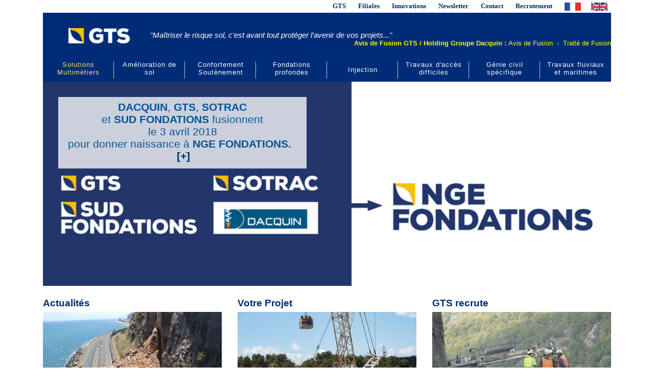

--- FILE ---
content_type: text/html; Charset=utf-8
request_url: http://www.gts.fr/
body_size: 7303
content:
<!DOCTYPE html PUBLIC "-//W3C//DTD XHTML 1.0 Transitional//EN" "http://www.w3.org/TR/xhtml1/DTD/xhtml1-transitional.dtd">
<html xmlns="http://www.w3.org/1999/xhtml" xml:lang="fr" lang="fr" dir="ltr">

<head>
  <title>
    GTS : travaux publics - Groupe NGE : Accueil</title>
  <meta name="description" content="GTS-Densification dynamique, colonnes ballastées, inclusions rigides, drainage vertical…GTS maîtrise toutes les techniques d'amélioration de sol,Fondations de sol, GTS, travaux geotechniques et sécurisation,amelioration de sol,injection,confortement,soutenement,travaux d'acces difficiles, depollution de site, fondations, travaux fluviaux et maritimes, solutions geotechniques,risque sol,Groupe NGE,risques naturels, paroi ADOC, paroi clouée, blondin" />
  <meta name="keywords" content="GTS-Densification dynamique, colonnes ballastées, inclusions rigides, drainage vertical…GTS maîtrise toutes les techniques d'amélioration de sol,Fondations de sol, GTS, travaux geotechniques et sécurisation,amelioration de sol,injection,confortement,soutenement,travaux d'acces difficiles,  travaux d'accès difficile,  depollution de site, fondations, travaux fluviaux et maritimes, solutions geotechniques,risque sol,Groupe NGE,risques naturels, paroi ADOC, paroi clouée, blondin" />
  <meta http-equiv="Content-Type" content="text/html; charset=utf-8" />
  <meta name="resource-type" content="document" />
  <meta name="generator" content="KitWeb.Core 2.25.23" />
  
  <link rel="shortcut icon" type="image/x-icon" href="favicon.ico" />
  <link rel="stylesheet" type="text/css" href="commun.css" />
  <link rel="stylesheet" type="text/css" href="js/commun/calendar/calendar.css" />
  <link rel="stylesheet" type="text/css" href="001.css" />
  <script type="text/javascript" src="js/commun/mootools.js"></script>
  <script type="text/javascript" src="js/commun/mootools-more.js"></script>
  <script type="text/javascript" src="js/commun/dordmenu/dordmenu.js"></script>
  <script type="text/javascript" src="js/commun/calendar/calendar.js"></script>
  <script type="text/javascript" src="js/commun/commun.js"></script>
  <script type="text/javascript" src="js/commun-site.js"></script>
  <script type="text/javascript" src="js/commun/json-service.js"></script>
  <script type="text/javascript" src="js/galerie/galerie.js"></script>


<!-- Google tag (gtag.js) -->
<script async src="https://www.googletagmanager.com/gtag/js?id=G-9E3B6TTN0E"></script>
<script>
  window.dataLayer = window.dataLayer || [];
  function gtag(){dataLayer.push(arguments);}
  gtag('js', new Date());

  gtag('config', 'G-9E3B6TTN0E');
</script>

  <script type="text/javascript">
    SERVER.sessionId = '744999510';
  </script>
  <link rel="stylesheet" type="text/css" media="print" href="print.css" />
</head>
<body>
  
  <table cellpadding="0" cellspacing="0" width="100%" id="tablemain" align="center">
    <tr>
      <td>
        <div id="rubriquesSupHaut"><table style="height:100%; display:inline-table;" cellspacing="0" cellpadding="0"><tr valign="top"><td><a class="link niveau0" href="gts.asp" id="rub0000000028">GTS</a></td><td><a class="link niveau0" href="filiales.asp" id="rub0000000029">Filiales</a></td><td><a class="link niveau0" href="innovations.asp" id="rub0000000030">Innovations</a></td><td><a class="link niveau0" href="newsletter.asp" id="rub0000000020">Newsletter</a></td><td><a class="link niveau0" href="contact.asp" id="rub0000000004">Contact</a></td><td><a class="link niveau0" href="recrutement.asp" id="rub0000000005">Recrutement</a></td><td><a class="link niveau0" href="accueil.asp" id="rub0000000041"><img src="sys.image.asp?image=919267a2-3b05-4d34-b613-a49178264d02.png" width="32" height="16" style="margin-right:3px;" alt="" /> -</a></td><td><a class="link niveau0" href="english.asp" id="rub0000000042"><img src="sys.image.asp?image=1631ebdb-89a0-49a5-9a43-8e9e4cd8b042.png" width="32" height="16" style="margin-right:3px;" alt="" /> .</a></td></tr></table></div>

      </td>
    </tr>
    <tr>
      <td>
        <table cellpadding="0" cellspacing="0" id="banniere" style="cursor:pointer" onclick="window.location = './'">
          <tr valign="top">
            <td><a href="./"><img src="sys.image.asp?image=bdf9f2bb-1e8a-430b-b4ec-49c30c9302aa.png" width="250" height="63" style="display:block" alt="GTS : travaux publics - Groupe NGE" id="logo" /></a></td>
            <td width="100%">
              <p style="font-weight: 300!important; text-align: left; color: #ffffff; font-size: 11pt; font-style: italic; margin-left: 40px; margin-top: 8px;"><br /><span style="color: #ffffff;">"Ma&#238;triser le risque sol, c'est avant tout prot&#233;ger l'avenir de vos projets..."</span></p>
<p style="text-align: right;"><span style="color: #ffff00;"><strong>&#160; Avis de Fusion GTS / Holding Groupe Dacquin : </strong><a style="color: #ffff00;" href="/upload/HGD-GTS_Avis%20de%20fusion.pdf" target="_blank">Avis de Fusion</a>&#160; -&#160; <a style="color: #ffff00;" href="/upload/HGD-GTS_Trait%C3%A9%20de%20fusion%20du%2021022017.pdf" target="_blank"> Trait&#233; de Fusion</a></span></p>
            </td>
            
          </tr>
        </table>
        <div id="rubriquesHaut"><table style="height:100%; display:inline-table;" cellspacing="0" cellpadding="0"><tr valign="top"><td><a class="link niveau0" title="Solutions Multim&#233;tiers" href="solutions-multimetiers.asp" id="rub0000000043">Solutions Multim&#233;tiers</a></td><td><a class="link niveau0" href="amelioration-de-sol.asp" id="rub0000000011">Am&#233;lioration de sol</a></td><td><a class="link niveau0" title="Confortement et Sout&#232;nement" href="confortement-soutenement.asp" id="rub0000000012">Confortement Sout&#232;nement</a></td><td><a class="link niveau0" href="fondations-profondes.asp" id="rub0000000013">Fondations profondes</a></td><td><a class="link niveau0" href="injection.asp" id="rub0000000014">Injection</a></td><td><a class="link niveau0" href="travaux-d-acces-difficiles.asp" id="rub0000000015">Travaux d'acc&#232;s difficiles</a></td><td><a class="link niveau0" href="genie-civil-specifique.asp" id="rub0000000016">G&#233;nie civil sp&#233;cifique</a></td><td><a class="link niveau0" title="Travaux fluviaux, maritimes et subaquatiques" href="travaux-fluviaux-et-maritimes.asp" id="rub0000000017">Travaux fluviaux et maritimes</a></td></tr></table></div>

      </td>
    </tr>
    <tr valign="top">
      <td height="100%">
        <table cellspacing="0" cellpadding="0" style="width: 100%; height: 100%" id="center">
          <tr valign="top">
            
            <td id="main">
              <div class="articles"><div id="article_wrapper_0000000203" class="article" style="">
  <a id="article_0000000203" style="display:inline"></a>
  
  <div id="blocArticle0000000203">
    <style type="text/css">
  /* cet article */
  #article_wrapper_0000000203 {
    display:none;
  }
  
  /* ajustements */
  h1 {
    display: none;
  }
  div.articles {
    width: auto;
  }
  #main {
    background-image: none;
  }
  
  /* article de l'encart principal 0000000202 */
  div#article_wrapper_0000000202 {
    width: 100%;
    float: none;
    padding: 0;
  }
  
  div#blocArticle0000000202 {
    position: relative;
    background: none;
    border: 0;
    margin: 0;
    padding: 0;
    width: 100%;
  }
  
  div#blocArticle0000000202 div:nth-child(2) {
    position: absolute;
    top: 30px;
    left: 30px;
    background-color: rgba(255,255,255,0.77);
    width: 470px;
    margin: 0px;
    padding: 8px;
    color: #005496;
    /* font-weight:bold; */
    font-size: 18px;
  }

  div#blocArticle0000000202 div:nth-child(2) cite {
    font-style: normal;
  }
  
  div#blocArticle0000000202 div:nth-child(2) h3 {
    margin: 0 0 4px 0;
  }
  
  div#blocArticle0000000202 div:nth-child(2) a {
    display: inline-block;
    font-weight:bold;
    padding-left: 4px;
  }
  div#blocArticle0000000202 div:nth-child(2) a:hover {
    text-decoration: underline;
  }  
  

  div#article_wrapper_0000000202 div.imgfigure div {
    display: block;
    width: 100%;
    max-height: 400px;
    overflow: hidden;
  }
  div#article_wrapper_0000000202 div.imgfigure div img {
    width: 1112px;
  }
</style>


<script type="text/javascript">
window.addEvent("domready", function () {
  setTimeout(init0000000202, 200);
});  

function init0000000202() {
  $$('div#blocArticle0000000202 div.imgfigure div')[0].style.width = '100%';
}
</script> 

  </div>
  
  
  
  <div class="clearer"></div>
</div><div id="article_wrapper_0000000202" class="article" style="">
  <a id="article_0000000202" style="display:inline"></a>
  
  <div id="blocArticle0000000202">
    <div class="imgfigure" style="text-align:center;"><div style="width:1024px;"><a href="http://www.ngefondations.fr/" target="_blank"><img src="sys.image.asp?libelle=gts-travaux-speciaux&ts=20180403144300&amp;image=561c4a8c-feab-43ce-bd2f-e194d0bec4cf.jpg" alt="GTS - Travaux Sp&#233;ciaux" /></a></div></div><div><h3 style="text-align: center;"><strong>DACQUIN</strong>, <strong>GTS</strong>, <strong>SOTRAC<br /></strong>et <strong>SUD FONDATIONS</strong> fusionnent<br />le 3 avril 2018<br />pour donner naissance &#224; <strong>NGE FONDATIONS.</strong> &#160;<a href="actualites.asp#article_0000000223">[+]</a></h3></div>

  </div>
  
  
  
  <div class="clearer"></div>
</div><div id="article_wrapper_0000000102" class="article" style="">
  <a id="article_0000000102" style="display:inline"></a>
  
  <div id="blocArticle0000000102">
    <style type="text/css">
  /* cet article */
  #article_wrapper_0000000102 {
    display:none;
  }
  
  /* conteneur */
  div.articles {
    width: initial;
  }
  
  /* séparateur bas */
  div#article_wrapper_0000000198 {
    float:none;
    clear:both;
  }  

  
  /* les 3 articles en bas */
  div.article {
    width: 350px;
    float: left;
    padding: 0;
    margin: 0;    
  }
  
  div.article h2 {
    font-size: 14pt;
    padding-left: 0px;
    margin-bottom: 6px;
  }
  
  div.article a.lien_acc_gris {
    color: #717171;
    display: inline-block;
    padding-top: 10px;
    font-size: 11pt;
    font-weight: bold;  
  }

  div.article a.lien_acc_gris:hover {
    color: #005496;
  }  

  div#article_wrapper_0000000207 {
    margin: 0 31px;
  }
  
  /* bloc d'actualités défilantes */
  div#newsResults0000000167 {
    width: 350px;
    height: 260px;    
  }
  div#newsResults0000000167  div.result {
    background-color: transparent;
    border: 0;
    margin: 0;
    padding: 0;
    width: 350px;
    position: relative;
  }  
  div#newsResults0000000167 div.result h3 {
    color: #717171;
    position: absolute;
    top: 210px;
  }
  div#newsResults0000000167 div.divDot {
    display:none;
  }
  div#newsResults0000000167 div.result h3 a {
    color: #717171;
    font-size: 11pt;
    font-weight: bold;
  }
  div#newsResults0000000167 div.result h3 a:hover {
    color: #005496;
  } 

  div#newsResults0000000167 div.result a {
    background-image: none;
    padding-left: 0px;
  }
  
  
  /* séparateur */
  div#article_wrapper_0000000197 {
    float:none;
    clear:both;
  }
  
  /* titre actualités clicables */
  #article_title_0000000167 {
    cursor: pointer;
  }

</style>


  </div>
  
  
  
  <div class="clearer"></div>
</div><div id="article_wrapper_0000000197" class="article" style="">
  <a id="article_0000000197" style="display:inline"></a>
  
  <div id="blocArticle0000000197">
    <br/>
  </div>
  
  
  
  <div class="clearer"></div>
</div><div id="article_wrapper_0000000167" class="article" style="">
  <a id="article_0000000167" style="display:inline"></a>
  <h2 id="article_title_0000000167" style="">Actualit&#233;s</h2>
  <div id="blocArticle0000000167">
    <div id="newsResults0000000167" class="newsResults"><div class="result">
  <h3><a href="actualites.asp#article_0000000218">Galerie SNCF &#224; Brison : Une galerie pare-pierres sur mesure</a></h3>
  
  <div class="divNewsImage" style="width:350px;height:200px;"><a href="actualites.asp#article_0000000218"><img src="sys.image.asp?&ts=20170223094728&amp;image=125a500f-6962-4905-a278-72066c4bbdaf.jpg" style="max-width:350px;width:auto;max-height:200px;height:auto;" alt="Galerie SNCF &amp;#224; Brison : Une galerie pare-pierres sur mesure" title="Galerie SNCF &#224; Brison : Une galerie pare-pierres sur mesure" /></a></div>
  
  <div class="resultFooter"></div>
</div><div class="result">
  <h3><a href="actualites.asp#article_0000000199">R&#233;union : s&#233;curisation d'urgence de la RN1</a></h3>
  
  <div class="divNewsImage" style="width:350px;height:200px;"><a href="actualites.asp#article_0000000199"><img src="sys.image.asp?&ts=20170127153232&amp;image=4310ef50-cc34-4d9b-b86b-180ee786c40c.jpg" style="max-width:350px;width:auto;max-height:200px;height:auto;" alt="R&amp;#233;union : s&amp;#233;curisation d'urgence de la RN1" title="R&#233;union : s&#233;curisation d'urgence de la RN1" /></a></div>
  
  <div class="resultFooter"></div>
</div><div class="result">
  <h3><a href="actualites.asp#article_0000000194">Expertise renforc&#233;e dans les fondations</a></h3>
  
  <div class="divNewsImage" style="width:350px;height:200px;"><a href="actualites.asp#article_0000000194"><img src="sys.image.asp?&ts=20170127153524&amp;image=b6b512d6-ec45-46fc-8e1d-52abbde35a53.jpg" style="max-width:350px;width:auto;max-height:200px;height:auto;" alt="Expertise renforc&amp;#233;e dans les fondations" title="Expertise renforc&#233;e dans les fondations" /></a></div>
  
  <div class="resultFooter"></div>
</div><div class="result">
  <h3><a href="actualites.asp#article_0000000192">S&#233;curisation de falaises avec des &#233;crans ELITE<sup>&reg;</sup></a></h3>
  
  <div class="divNewsImage" style="width:350px;height:200px;"><a href="actualites.asp#article_0000000192"><img src="sys.image.asp?&ts=20170127154058&amp;image=1da2b064-61f9-4c5c-bed2-e42d7af9672e.jpg" style="max-width:350px;width:auto;max-height:200px;height:auto;" alt="S&amp;#233;curisation de falaises avec des &amp;#233;crans ELITE&lt;sup&gt;&amp;reg;&lt;/sup&gt;" title="S&#233;curisation de falaises avec des &#233;crans ELITE<sup>&reg;</sup>" /></a></div>
  
  <div class="resultFooter"></div>
</div><div class="result">
  <h3><a href="actualites.asp#article_0000000191">Fondations profondes en colonnes double module</a></h3>
  
  <div class="divNewsImage" style="width:350px;height:200px;"><a href="actualites.asp#article_0000000191"><img src="sys.image.asp?&ts=20170127154326&amp;image=3f0a186d-4e4a-4678-b73a-e61e14052b37.jpg" style="max-width:350px;width:auto;max-height:200px;height:auto;" alt="Fondations profondes en colonnes double module" title="Fondations profondes en colonnes double module" /></a></div>
  
  <div class="resultFooter"></div>
</div><div class="newsResultsFooter"></div></div><script type="text/javascript">var nfx0000000167;window.addEvent("domready", function () {nfx0000000167 = new NewsFx('newsResults0000000167', 'div.result', {fx:'HSLD', displayDuration: 2000, transitionDuration: 2000, dotColor: '#666', selectedDotColor: '#000', transition: Fx.Transitions.Linear});});</script>
  </div>
  
  
  
  <div class="clearer"></div>
</div><div id="article_wrapper_0000000207" class="article" style="">
  <a id="article_0000000207" style="display:inline"></a>
  
  <div id="blocArticle0000000207">
    <div><h2><a style="font-weight: bold;" title="Votre Projet" href="projet.asp">Votre Projet</a></h2>
<p><a title="Vous avez un projet de construction ?" href="projet.asp"><img src="/upload/votreProjet.jpg" alt="Vous avez un projet de construction ?" width="350" height="200" /></a></p>
<p><a class="lien_acc_gris" href="projet.asp">Soumettez nous votre projet de construction n&#233;cessitant une pr&#233;paration du sol</a></p></div>

  </div>
  
  
  
  <div class="clearer"></div>
</div><div id="article_wrapper_0000000212" class="article" style="">
  <a id="article_0000000212" style="display:inline"></a>
  
  <div id="blocArticle0000000212">
    <div><h2><a style="font-weight: bold;" title="GTS recrute" href="recrutement.asp">GTS recrute</a></h2>
<p><a title="Vous aimez travailler en &#233;quipe, apporter vos comp&#233;tences au service des chantiers ?" href="recrutement.asp"><img src="/upload/GTSrecrute.jpg" alt="Vous aimez travailler en &#233;quipe, apporter vos comp&#233;tences au service des chantiers ?" width="350" height="200" /></a></p>
<p><a class="lien_acc_gris" href="recrutement.asp">Nos offres d'emploi, vos demandes de stage et candidatures spontan&#233;es</a></p></div>

  </div>
  
  
  
  <div class="clearer"></div>
</div><div id="article_wrapper_0000000198" class="article" style="">
  <a id="article_0000000198" style="display:inline"></a>
  
  <div id="blocArticle0000000198">
    <br/>
  </div>
  
  
  
  <div class="clearer"></div>
</div><div id="article_wrapper_0000000210" class="article" style="">
  <a id="article_0000000210" style="display:inline"></a>
  
  <div id="blocArticle0000000210">
    <script type="text/javascript">
window.addEvent("domready", function () {
 $('article_title_0000000167').addEvent('click', function(event) {
    window.location = 'toutes-les-actualites.asp';
 });
});  
</script>
  </div>
  
  
  
  <div class="clearer"></div>
</div></div>
            </td>
            
            <td id="rubriquesDroite">
              
              <div id="divRubD">
              <a class="link niveau0" href="accueil-encart-principal.asp" id="rub0000000049">Accueil - Encart principal</a>
<a class="link niveau0" href="toutes-les-actualites.asp" id="rub0000000045">Toute l'actualit&#233;</a>
<a class="link niveau0" title="Les actualit&#233;s" href="actualites.asp" id="rub0000000022">Actualit&#233;s</a>
<a class="link niveau0" href="actualites-archives.asp" id="rub0000000046">Archives des actualit&#233;s</a>
<a class="link niveau0" href="gts.asp" id="rub0000000021">GTS</a>
<div id="menuRubrique0000000021">
<a class="link" title="Management QSE" href="management-qse.asp" id="rub0000000025" style="padding-left:10px">Management QSE</a>
<a class="link" href="implantations.asp" id="rub0000000026" style="padding-left:10px">Implantations</a>
<a class="link" href="groupe-nge.asp" id="rub0000000027" style="padding-left:10px">Le Groupe NGE</a>
<a class="link" href="liens.asp" id="rub0000000008" style="padding-left:10px">Liens utiles</a>
</div>
<a class="link niveau0" href="filiales.asp" id="rub0000000002">Filiales</a>
<div id="menuRubrique0000000002">
<a class="link" href="sotrac.asp" id="rub0000000033" style="padding-left:10px">SOTRAC</a>
<a class="link" href="sud-fondations.asp" id="rub0000000034" style="padding-left:10px">SUD FONDATIONS</a>
<a class="link" href="rocs.asp" id="rub0000000035" style="padding-left:10px">ROCS</a>
<a class="link" href="sgtps.asp" id="rub0000000036" style="padding-left:10px">SGTPS</a>
</div>
<a class="link niveau0" href="telechargements.asp" id="rub0000000009">T&#233;l&#233;chargements</a>
<a class="link niveau0" href="innovations.asp" id="rub0000000003">Innovations</a>
<a class="link niveau0" id="rub0000000037">Produits</a>
<div id="menuRubrique0000000037">
<a class="link" href="paroi-ad-oc.asp" id="rub0000000038" style="padding-left:10px">La Paroi AD/OC</a>
<a class="link" href="pieux-bois.asp" id="rub0000000040" style="padding-left:10px">Les Pieux bois</a>
<a class="link" href="blondin.asp" id="rub0000000039" style="padding-left:10px">Le transport par c&#226;ble</a>
</div>
<a class="link niveau0" href="projet.asp" id="rub0000000023">Votre Projet</a>

              </div>
              
            </td>
            
          </tr>
          
          <tr>
            <td colspan="3" id="rubriquesBas">
              <a class="link niveau0" href="mentions-legales.asp" id="rub0000000006">Mentions l&#233;gales</a>
 <span>|</span> <a class="link niveau0" href="credits.asp" id="rub0000000007">Cr&#233;dits</a>
 <span>|</span> <a class="link niveau0" href="liens.asp" id="rub0000000031">Liens utiles</a>
 <span>|</span> <a class="link niveau0" href="telechargements.asp" id="rub0000000032">T&#233;l&#233;chargements</a>
 <span>|</span> <a class="link niveau0" href="plan-du-site.asp" id="rub0000000010">Plan du site</a>
 <span>|</span> <a class="link niveau0" href="https://www.linkedin.com/company/g.t.s" target="_blank" id="rub0000000047"><img src="sys.image.asp?image=44e73be4-2ca0-46ce-87db-7a16ee923120.png" width="15" height="15" style="margin-right:3px;" alt="" /> GTS sur LinkedIn</a>

            </td>
          </tr>
          
        </table>
      </td>
    </tr>
    
    <tr>
      <td class="partners">
        <div style="float:left"><script type="text/javascript">
  window.addEvent("domready", function () {
    if ($$('div.imgfigure') )
      for(var i = 0; i < $$('div.imgfigure').length; i++ ) {
        if( $$('div.imgfigure')[i].style.cssFloat == 'right' ) {
          $$('div.imgfigure')[i].setStyle('margin', '0px 0px 5px 10px');
        }
      }
  });

// google analytics
  (function(i,s,o,g,r,a,m){i['GoogleAnalyticsObject']=r;i[r]=i[r]||function(){
  (i[r].q=i[r].q||[]).push(arguments)},i[r].l=1*new Date();a=s.createElement(o),
  m=s.getElementsByTagName(o)[0];a.async=1;a.src=g;m.parentNode.insertBefore(a,m)
  })(window,document,'script','//www.google-analytics.com/analytics.js','ga');

  ga('create', 'UA-3268248-40', 'auto');
  ga('send', 'pageview');

</script>
</div>Reproduction totale ou partielle strictement interdite &bull; Propuls&#233; par <a href="http://www.kitweb.fr" target="_blank" title="KitWeb : générateur de sites internet">KitWeb</a> &bull; H&#233;bergement <a href="http://www.wanagain.net" target="_blank" title="Wan Again : fournisseur d'accès à Internet">Wan Again</a> &bull; <a href="http://validator.w3.org/check?uri=referer" target="_blank"><img src="images/w3c.png" alt="Valid XHTML 1.0 Transitional" /></a>
      </td>
    </tr>
  </table>
  
</body>
</html>


--- FILE ---
content_type: text/css
request_url: http://www.gts.fr/001.css
body_size: 2161
content:
#banniere
{
background-repeat: repeat-x;
background-color: #002C77/*color1*/;
padding-top: 12px;
padding-bottom: 12px;
padding-left: 50px;
}

#encart
{
display: table;
float: left;
width: 228px;
margin-left: 0px;
margin-right: 0px;
margin-top: -10px;
margin-bottom: 0px;
border: 0;
padding-top: 4px;
padding-bottom: 4px;
text-align: left;
padding-left: 40px;
}

#main
{
border: 0;
padding-top: 0px;
padding-bottom: 0px;
padding-left: 0px;
padding-right: 0px;
background-repeat: repeat-y;
background-position: top right;
background-image: url(images/css/main.png);
margin-left: 0px;
margin-right: 0px;
margin-top: 10px;
margin-bottom: 0px;
display: block;
}

#rubriquesGauche
{
background-color: #ffffff;
padding-top: 10px;
padding-left: 0px;
padding-right: 0px;
text-align: left;
width: 390px;
padding-bottom: 0px;
display: none;
border: 0;
}

#rubriquesGauche a
{
color: #002C77/*color1*/;
display: inline;
font-size: 10pt;
text-decoration: none;
margin: 0px;
}

#rubriquesGauche a:hover
{
text-decoration: none;
color: ##005496/*color3*/;
}

#rubriquesGauche a.selected
{
font-weight: bold;
}

#rubriquesDroite
{
background-color: #f7df88/*color3*/;
padding-top: 20px;
padding-left: 5px;
padding-right: 5px;
text-align: left;
width: 150px;
display: none;
border: 0;
}

#rubriquesDroite a
{
color: black;
display: block;
font-size: 10pt;
line-height: 90%;
margin-bottom: 10px;
text-decoration: none;
}

#rubriquesDroite a:hover
{
text-decoration: underline;
}

#rubriquesDroite a.selected
{
font-weight: bold;
}

#rubriquesHaut
{
background-color: #002C77;
padding: 0px;
text-align: left;
border: 0;
background-repeat: repeat-x;
background-position: center center;
margin: 0px;
height: 46px;
}

#rubriquesHaut a
{
border-right: 1px solid white;
color: white;
display: block;
font-size: 9pt;
font-family: Arial;
letter-spacing: 1px;
padding: 5px;
text-decoration: none;
}

#rubriquesHaut a:hover
{
background-color: #d5d7d6;
color: #bbbbbf/*color4*/;
}

#rubriquesHaut a.selected
{
background-color: #d5d7d6;
}

#rubriquesBas
{
color: silver;
padding: 5px;
width: 0;
background-color: #bbbbbf/*color4*/;
text-align: center;
}

#rubriquesBas a
{
color: black;
}

#rubriquesBas a:hover
{
text-decoration: underline;
}

#rubriquesBas a.selected
{
font-weight: bold;
}

#tablemain
{
height: 500px;
width: 1100px;
}

a
{
color: #002C77/*color1*/;
font-weight: normal;
text-decoration: none;
background-repeat: no-repeat;
background-position: center left;
}

a:hover
{
color: ##005496/*color3*/;
}

body
{
font: normal 9pt Arial;
margin: 0px;
scrollbar-face-color: #e6e9f7;
scrollbar-highlight-color: #cdd4f5;
scrollbar-shadow-color: #cdd4f5;
scrollbar-3dlight-color: #ffffff;
scrollbar-arrow-color: #1111a3;
scrollbar-track-color: rgb(245,245,245);
scrollbar-darkshadow-color: #ffffff;
text-align: left;
}

div.menuDeroulant
{
background-color: #296aba;
list-style: none;
margin: 0px;
padding: 0px;
position: absolute;
visibility: hidden;
width: 180px;
}

div.menuDeroulant a
{
border-top: 1px solid #235ea6;
border-bottom: 1px solid #507fba;
color: white;
display: block;
font: normal 9pt Arial;
margin: 0;
padding: 5px;
text-decoration: none;
}

div.menuDeroulant a:hover
{
background-color: #507fba;
color: white;
font-weight: normal;
text-decoration: none;
}

h1
{
color: #002C77/*color1*/;
font-weight: bold;
font-size: 20pt;
margin: 0px;
text-align: left;
text-transform: uppercase;
padding-left: 20px;
padding-top: 16px;
padding-bottom: 16px;
padding-right: 10px;
}

h2
{
color: #002C77/*color1*/;
font-weight: bold;
font-size: 15pt;
font-style: normal;
margin-bottom: 8x;
margin-top: 8px;
}

#rubriquesSupHaut a.link {
color: #002C77/*color1*/;
text-decoration: none;
display: block;
padding-top: 4px;
padding-bottom: 4px;
padding-left: 12px;
padding-right: 12px;
font-weight: bold;
font-family: Trebuchet MS;
font-size: 10pt;
}

#rubriquesSupHaut {
text-align: right;
}

#rubriquesHaut a.link {
background-color: #002C77/*color1*/;
display: block;
text-align: center;
height: 36px;
width: 115px;
border: 0;
font-size: 10pt;
padding-left: 12px;
padding-right: 12px;
margin-top: 10px;
margin-right: 0px;
margin-bottom: 0px;
background-repeat: no-repeat;
background-position: center right;
background-image: url(images/css/rubriqueshaut_a_link.png);
}

body,table {
font-size: 10pt;
font-family: Arial, Helvetica, sans-serif;
}


































































































































































































































/* <custom> */
body {
font-weight: 400;
}

.jaune {
color:#ffde64;
}

.bleu {
/* color:#005496; */
color:#002C77;
}

.chapeau {
font-weight: 600;
text-align:left;
font-size:11pt;
line-height: 18px; /* 20px par d�faut */
}

td#main table.tablebleuclair {
font-weight: 700;
color:#4088CC;
width: 84%;
margin-left: 8%;
font-size: 10pt;
}

h1 {
font-weight: 500;
text-transform: none;
background-color:#fff!important;
/* color:#005496; */
color:#002C77;
color:#eebc00!important;
}

h3 {
font-weight: 400;
text-transform: none;
color:#005496;
}

a.lien_bleu, span.lien_bleu {
color:#005496;
font-weight:bold;
}

a:hover.lien_bleu {
text-decoration:underline;
}

a.lien_noir {
color:black;
padding-top: 2px;
padding-bottom: 2px;
display: inline-block;
}

a:hover.lien_noir {
text-decoration:underline;
}

/* > plus gros des liens */

div#encart a.lien_bleu, div#encart span.lien_bleu
{
background-repeat: no-repeat;
background-position: center left;
background-image: url('upload/big_arrow_20x20.png');
padding-left: 24px;
line-height: 22px;
}

/* Titres non clicables dans les encarts */

div#encart span.titre
{
color:#404041;
font-weight:bold;
line-height: 22px;
}


/* > des liens */

a.lien_fleche, div#encart a.lien_fleche
{
background-repeat: no-repeat;
background-position: center left;
padding-left: 22px;
background-image: url('upload/arrow_links_16.png');
}

div#encart a.lien_fleche
{
padding-top: 2px;
padding-bottom: 2px;
display: inline-block;
}

/* logo QSE */
div#encart {
background-repeat: no-repeat;
background-position: bottom right;
background-image: url('upload/afaq_qse.png');
display:block;
min-height: 600px;
}

/* encart : decription des projet */
div#encart span.span_proj  {
color: #4e4e50;
}



/* liens sur fond gris */
a.lien_blanc
{
color: #005496;
background-repeat: no-repeat;
background-position: center left;
padding-left: 22px;
background-image: url('upload/arrow_links_16.png');
}

a.lien_blanc:hover {
color:#b0b0b1;
background-image: url('upload/arrow_links_16_gray.png');
}


/* derni�re rubrique haut */
#rubriquesHaut #rub0000000017 {
margin-right:0px;
background-image: none;
}


/* emp�cher les images de d�border des cadres */
div.clearer {
display:block;
clear:both;
}


/* page d'accueil : espacement des articles du menu gauche */
div.articleInMenu {
padding:5px;
margin-top:10px;
}

/* ensemble des articles � la bonne taille par rapport aux encarts */
div.articles {
width:835px;
background-color: #fff!important;
color:#404041!important;
}

/* largeur des titres des rubriques */
h1 {
width:805px;
}

/* � faire : un commentaire pertinent */
td#main table {
width:auto;
}

/* drapeaux */
#rubriquesSupHaut #rub0000000042, #rubriquesSupHaut #rub0000000041 {
color:#fff;
margin-right: -14px;
}

/* liste dans les articles */
div.article ul {
list-style-type: disc;
margin-left:30px;
}

div.article ul ul {
list-style-type: square;
}

/* ** "injection" centr� en hauteur dans le menu ** */
#rubriquesHaut #rub0000000014 {
line-height: 35px;
}

/* multim�tiers en jaune */
#rubriquesHaut #rub0000000043 {
color:#ffde64;
}

/* lien linked in dans actualit� */
div#encart a.lien_linkedin
{
background-repeat: no-repeat;
background-position: center left;
background-image: url('upload/linkedin20.png');
padding-left: 24px;
line-height: 22px;

color:#005496;
font-weight:bold;
}

a:hover.lien_linkedin {
text-decoration:underline;
}

#logo {
margin-top: 18px;
width: 120px!important;
height: 30px!important;
}

#main {
background-image: url('upload/separateur-vertical.png');
background-size: 1px 90%;
background-position: 835px;
background-repeat: no-repeat;
}








/* </custom> */


























































































































































































































#rubriquesBas a.link {
color: #fff;
text-decoration: none;
}

div.article {
padding-left: 20px;
padding-right: 20px;
padding-top: 2px;
padding-bottom: 2px;
}

#rubriquesSupHaut a:hover {
color: ##005496/*color3*/;
text-decoration: underline;
}

#main a {
}

#logo {
width: 200px;
height: 50px;
}

--- FILE ---
content_type: application/x-javascript
request_url: http://www.gts.fr/js/commun/commun.js
body_size: 4622
content:
var SERVER={};Locale.use("fr-FR");if(!this.INFO_BULLE){this.INFO_BULLE={}}Object.append(INFO_BULLE,{div:null,timeOut:null,create:function(){if(!this.div){this.div=new Element("div",{"class":"infoBulle"});$(document.body).adopt(this.div);this.div.fade("hide")}},show:function(d,e){this.create();if(!e){this.hide();return}var f=new DOMEvent(d).target;f.onmouseout=this.hide.bind(this);f.onmousemove=this.alignMouse.bind(this,d);this.div.innerHTML=e;this.div.fade(0.8);this.alignMouse(d)},ajax:function(d,c){this.create();if(this.timeOut){clearTimeout(this.timeOut)}d=new DOMEvent(d);d.target.onmouseout=this.hide.bind(this);this.timeOut=this.sendAjax.delay(200,this,[d,c])},sendAjax:function(d,c){new Request({url:c,onSuccess:this.ajaxHandler.bind(this,d)}).send()},ajaxHandler:function(c,d){if(!this.timeOut||!d){return}c.target.onmousemove=this.alignMouse.bind(this);this.div.fade("hide");this.div.set("html",d);this.alignMouse(c);this.div.fade(0.8)},alignMouse:function(l){l=new DOMEvent(l);var i=window.getSize(),m=window.getScroll(),h={x:this.div.offsetWidth,y:this.div.offsetHeight},n={x:"left",y:"top"},j={};for(var k in n){j[n[k]]=l.page[k]+10;if((j[n[k]]+h[k]-m[k])>i[k]-5){j[n[k]]=l.page[k]-10-h[k]}}this.div.setStyles(j)},hide:function(b){if(b){b.target.onmousemove=null}if(this.timeOut){clearTimeout(this.timeOut);this.timeOut=null}this.div.fade("out")}});if(!this.POPUP){this.POPUP={}}Object.append(POPUP,{masks:new Hash(),noFade:false,zIndex:9000,build:function(j){var k=$(j);if(!k){return}if(k.get("tag")=="div"){var h=$(j);var l=h.getParent();this.zIndex++;var k=new Element("table",{"class":"popup",id:h.id});var i=new Element("caption",{text:h.title});var g=new Element("img",{src:"/images/close.png",style:"float:right","class":"bouton"});g.addEvent("click",this.close.bind(this,j));i.grab(g,"top");k.adopt(i);k.adopt(new Element("tbody").adopt(new Element("tr").adopt(new Element("td").adopt(h))));h.setProperties({title:"",id:"","class":""});h.setStyles({padding:"5px","max-width":"1000px","max-height":"500px",overflow:"auto"});l.adopt(k);new Drag(k,{handle:i})}return k},open:function(f,e){this.noFade=e;var d=this.build(f);this.zIndex++;this.masks.set(f,new Mask(null,{style:{"z-index":this.zIndex}}));this.masks.get(f).show();this.zIndex++;d.setStyle("z-index",this.zIndex);d.unpin();d.style.display="block";d.position();if(Browser.ie&&d.getSize().x>1000){d.getElements("div")[0].setStyle("width","1000px");d.position()}if(e){d.setStyle("opacity",1)}else{d.setStyle("opacity",0);new Fx.Tween(d,{onComplete:function(){if(!Browser.ie||Browser.version>7){d.pin()}}}).start("opacity",1)}},close:function(b){if(this.noFade){$(b).style.display="none"}else{new Fx.Tween($(b),{onComplete:function(){$(b).style.display="none"}}).start("opacity",0)}if(this.masks.has(b)){this.masks.get(b).destroy();this.masks.erase(b)}}});var AjaxForm=new Class({Implements:Options,input:null,imgAjax:null,options:{form:null,tableJson:{table:"",url:"",popup:null,onLoad:null},onSend:null,onSuccess:null,onFail:null},initialize:function(b){this.setOptions(b);this.options.form=$(this.options.form);var d=this.options.form.getElements("input[type=submit]");if(d.length>0){this.input=d[0];this.input.title=this.input.value}try{this.options.form.get("send").removeEvents("complete")}catch(e){}this.options.form.get("send").addEvent("complete",this.onComplete.bind(this));this.options.form.removeEvents("submit");this.options.form.addEvent("submit",this.submit.bind(this));this.options.form.reset();if(this.options.tableJson.url!=""){new Request.JSON({url:this.options.tableJson.url,onSuccess:this.fillForm.bind(this)}).send()}else{if(this.options.tableJson.popup){POPUP.open(this.options.tableJson.popup);if(this.options.tableJson.onLoad){this.options.tableJson.onLoad.apply()}}}},fillForm:function(b){Object.each(b,function(a,d){$eltName="o_"+this.options.tableJson.table.toLowerCase()+"_"+d.toLowerCase();$elts=this.options.form.getElements("[name="+$eltName+"]");if($elts.length>0){$elt=$elts[0];if($elt.getProperty("type")=="checkbox"){$elt.checked=a}else{if($elt.getProperty("type")=="radio"){for($i=0;$i<$elts.length;$i++){$elts[$i].checked=($elts[$i].value==a)}}else{$elt.value=a}}}},this);if(this.options.tableJson.popup){POPUP.open(this.options.tableJson.popup);if(this.options.tableJson.onLoad){this.options.tableJson.onLoad.apply()}}},submit:function(b){if(b){b.stop()}if(this.input){this.input.disabled=true;this.input.value="        Veuillez patientez ...";this.imgAjax=new Element("img",{src:"/images/ajax2.gif",style:"z-index:9999999"});this.imgAjax.inject(this.input,"before");this.imgAjax.position({relativeTo:this.input,position:"centerLeft",offset:{x:10,y:-7}})}if(this.options.onSend){this.options.onSend.apply()}this.options.form.send();return true},onComplete:function(b){if(this.input){this.imgAjax.destroy();this.input.value=this.input.title;this.input.disabled=false}b=JSON.decode(b);if(b.ok){if(this.options.onSuccess){this.options.onSuccess.apply(null,[b])}else{alert("Sauvegarde réussie")}if(this.options.tableJson.popup){POPUP.close(this.options.tableJson.popup)}}else{alert(b.message);if(this.options.onFail){this.options.onFail.apply(null,[b])}}}});if(!this.TABLE){this.TABLE={}}Object.append(TABLE,{click:function(d,f){var e=(d.srcElement?d.srcElement:d.target).tagName;if(e!="INPUT"&&e!="IMG"&&e!="A"){window.location=f}}});function CaptchaRegenerate(b){$(b).load("sys.captcha.ajax.asp?ACTION=REGENERATE")}var frmAbo=new Class({elt:null,initialize:function(b){this.elt=b;var a=this.elt.value;new Request.JSON({url:"sys.newsletter.ajax.asp?ACTION=ABO&EMAIL="+a,onSuccess:this.afterAbo.bind(this)}).send()},afterAbo:function(a){if(a.ok){this.elt.value=""}alert(a.message)}});var FrmTem=new Class({formId:"formTem",initialize:function(a){this.formId=this.formId+a;$(this.formId).set("send",{onComplete:this.afterPost.bind(this)});$(this.formId).addEvent("submit",function(b){b.stop();this.send()})},afterPost:function(a){a=JSON.decode(a);alert(a.message);if(a.ok){$(this.formId).reset()}if(this.Elt("CAPTCHA")){this.Elt("CAPTCHA").value=""}if(this.Elt("CAPTCHA_SPANID")){$spanid=this.Elt("CAPTCHA_SPANID").value;CaptchaRegenerate($spanid)}},Elt:function(a){return $$("form#"+this.formId+' *[id="'+a+'"]')[0]}});var NewsFx=new Class({Implements:Options,options:{fx:"HSLD",displayDuration:2000,transitionDuration:2000,dotColor:"#666",selectedDotColor:"#3cf",transition:Fx.Transitions.Linear,dotsPositionTop:null,dotsSizeWidth:null,haveDots:true,eltWidth:800},idConteneur:null,eltSelector:null,elements:null,dots:null,idx:0,fx1:null,fx2:null,fx3:null,fx4:null,over:false,divEltWrapper:null,initialize:function($idConteneur,$eltSelector,$options){if($options){this.setOptions($options)}this.idConteneur=$idConteneur;this.eltSelector=$eltSelector;this.elements=$$("#"+this.idConteneur+" "+this.eltSelector);this.dots=new Array();if(Browser.ie7){for(var i=0;i<this.elements.length;i++){this.elements[i].style.position="absolute";if(i>=1){this.elements[i].style.display="none"}}return}$(this.idConteneur).addEvent("mouseenter",this.mouseEnter.bind(this));$(this.idConteneur).addEvent("mouseleave",this.mouseLeave.bind(this));if(this.options.haveDots){var divDot=new Element("div",{"class":"divDot"});divDot.className="divDot"}if(this.elements.length>0&&this.elements[0].getDimensions().width&&this.elements[0].getDimensions().width>0){this.options.eltWidth=this.elements[0].getDimensions().width}if(this.options.fx=="HSLD"){this.divEltWrapper=new Element("div",{"class":"divWrapper"});$(this.idConteneur).grab(this.divEltWrapper,"top");this.divEltWrapper.style.width=(this.elements.length*this.options.eltWidth)+"px"}for(var i=0;i<this.elements.length;i++){if(this.options.haveDots){this.dots[i]=new Element("span",{html:"&#8226;"});this.dots[i].addEvent("click",this.dotClicked.bind(this,i));divDot.adopt(this.dots[i]);if(i==0){this.dots[i].style.color=this.options.selectedDotColor}}if(this.options.fx=="FADE"){this.elements[i].style.position="absolute";if(i>0){this.elements[i].setStyle("display","none");this.elements[i].setStyle("opacity","0")}else{this.elements[i].setStyle("display","block");this.elements[i].setStyle("opacity","1")}}else{if(this.options.fx=="HSLD"){this.divEltWrapper.adopt(this.elements[i]);this.elements[i].style.display="block";this.elements[i].style.clear="none";this.elements[i].style.margin="0";if(Browser.ie8||Browser.ie7){eval("this.elements[i].style.float='left';")}else{this.elements[i].style.cssFloat="left"}}}}if(this.options.fx=="HSLD"){$(this.idConteneur).style.overflow="hidden"}if(this.options.haveDots){divDot.setStyles({position:"relative","font-size":"40pt",color:this.options.dotColor,cursor:"pointer","text-align":"center"});if(this.options.dotsPositionTop){divDot.setStyles({top:this.options.dotsPositionTop})}if(this.options.dotsSizeWidth){divDot.setStyles({width:this.options.dotsSizeWidth})}$(this.idConteneur).adopt(divDot)}this.idx=0;this.start()},mouseEnter:function(){this.over=true},mouseLeave:function(){this.over=false},start:function(){this.loop.delay(this.options.displayDuration,this)},loop:function(){if(!this.over){this.effect()}this.loop.delay(this.options.displayDuration+2*this.options.transitionDuration,this)},dotClicked:function(a){if(this.options.haveDots){this.fxCancel();if(this.options.fx=="FADE"){for(var b=0;b<this.elements.length;b++){this.elements[b].setStyle("opacity",0);this.elements[b].setStyle("display","none");this.dots[b].setStyle("color",this.options.dotColor)}this.idx=a;this.elements[this.idx].setStyle("opacity",1);this.elements[this.idx].setStyle("display","block");this.dots[this.idx].setStyle("color",this.options.selectedDotColor)}else{if(this.options.fx=="HSLD"){if(this.idx!=a){this.idx=a-1;if(this.idx<0){this.idx=this.elements.length-1}this.effect()}}}}},effect:function(){this.fxCancel();if(this.options.fx=="FADE"){var b=this.elements[this.idx];this.fx1=new Fx.Tween(b,{duration:this.options.transitionDuration,property:"opacity",transition:this.options.transition});this.fx1.addEvent("start",function(){b.setStyle("display","block")});this.fx1.addEvent("complete",function(){b.setStyle("display","none")})}else{if(this.options.fx=="HSLD"){this.fx1=new Fx.Tween(this.divEltWrapper,{duration:this.options.transitionDuration,property:"margin-left",transition:this.options.transition})}}if(this.options.haveDots){this.fx2=new Fx.Tween(this.dots[this.idx],{duration:this.options.transitionDuration,property:"color"})}this.idx=this.idx+1;if(this.idx>=this.elements.length){this.idx=0}if(this.options.fx=="FADE"){var a=this.elements[this.idx];this.fx3=new Fx.Tween(a,{duration:this.options.transitionDuration,property:"opacity",transition:this.options.transition});this.fx3.addEvent("start",function(){a.setStyle("display","block")});this.fx3.addEvent("complete",function(){a.setStyle("display","block")})}if(this.options.haveDots){this.fx4=new Fx.Tween(this.dots[this.idx],{duration:this.options.transitionDuration,property:"color"})}if(this.options.fx=="FADE"){this.fx1.start(1,0);this.fx3.start(0,1)}else{if(this.options.fx=="HSLD"){if(this.idx==0){this.fx1.start(0)}else{this.fx1.start(-1*this.idx*this.options.eltWidth)}}}if(this.options.haveDots){this.fx2.start(this.options.selectedDotColor,this.options.dotColor);this.fx4.start(this.options.dotColor,this.options.selectedDotColor)}},fxCancel:function(){if(this.fx1){this.fx1.cancel();this.fx1=null}if(this.fx2){this.fx2.cancel();this.fx2=null}if(this.fx3){this.fx3.cancel();this.fx3=null}if(this.fx4){this.fx4.cancel();this.fx4=null}if(this.haveDots){for(var a=0;a<this.elements.length;a++){this.dots[a].setStyle("color",this.options.dotColor)}}}});var Panier=new Class({divClass:"artAddPanier",txtArtQte:"txtArtQte",isInitialized:false,tableBody:null,nbArtPanier:0,initialize:function(){},staticInitialize:function(){if(!this.isInitialized){this.isInitialized=true;JsonService.param={};JsonService.serviceCall("panier.TotalQte",this.totalQteHandler,this)}},totalQteHandler:function(a){this.setTotalQte(a.totalQte)},setTotalQte:function(a){this.nbArtPanier=a;for(var b=0;b<$$("div.panierLink span.panierQte").length;b++){$$("div.panierLink span.panierQte")[b].innerHTML=Math.round(a)+" article(s)"}},alertUpdate:function(){window.location="sys.panier.asp"},artCommandable:function(e,b){this.staticInitialize();var a=this.divClass+e;var c=new Element("input",{id:this.txtArtQte+e,type:"hidden",value:"1",maxlength:"2",styles:{width:"20px"}});var d=new Element("button",{type:"button",text:b});d.addEvent("click",this.ajouter.bind(this,e));$(a).adopt(c);$(a).adopt(d)},ajouter:function(b,c){var a=$(this.txtArtQte+b).value;JsonService.param={artId:b,qtte:a};JsonService.serviceCall("panier.Add",this.ajouterHandler,this)},ajouterHandler:function(a){this.setTotalQte(a.totalQte);this.alertUpdate()},getAllPanier:function(a){this.staticInitialize();JsonService.param={};if(a){this.tableBody=a}JsonService.serviceCall("panier.GetPanier",this.getAllPanierHandler,this)},getAllPanierHandler:function(b){var f,a,d,e,c;$("panierTotalQte").value=b.panierTotalQte;$("panierTotalHT").value=this.formatFloat(b.panierTotalHT);$("panierTva").value=this.formatFloat(b.panierTva);if($("panierTauxTva")){$("panierTauxTva").value=b.tauxTva}$("panierFdp").value=this.formatFloat(b.panierFdp);if($("panierTotalHtFdp")){$("panierTotalHtFdp").value=this.formatFloat(b.panierTotalHT+b.panierFdp)}$("panierTotalTTC").value=this.formatFloat(b.panierTotalTTC);if(b.francoPort>0&&b.panierFdp>0){if($("messagePort")){$("messagePort").show()}$("montantFrancoPort").innerHTML=b.francoPort}else{if($("messagePort")){$("messagePort").hide()}}this.tableBody.empty();for(f=0;f<b.panier.length;f++){a=b.panier[f];d=new Element("tr");d.adopt(new Element("td",{html:'<a href="'+a.href+'">'+a.libelle+"</a>"}));if(b.readonly){e=new Element("td",{text:a.qte})}else{e=new Element("td",{html:'<input type="text" maxlength="3" id="qtteArt'+a.id+'" name="qtteArt'+a.id+'" value="'+a.qte+'" />'});e.adopt(new Element("button",{type:"button",html:'<img src="images/supprimer.gif" alt="supprimer" width="15" height="15" />',events:{click:this.deleteArtClick.bind(this,a.id)}}))}d.adopt(e);d.adopt(new Element("td",{html:this.formatFloat(a.puht)+" &euro;"}));d.adopt(new Element("td",{html:this.formatFloat(a.ptht)+" &euro;"}));if(a.showttc){c=a.ptht+(a.ptht*b.tauxTva)/100;c=this.formatFloat(c)+" &euro;";d.adopt(new Element("td",{html:c}))}this.tableBody.adopt(d)}},deleteArtClick:function(a,b){$("qtteArt"+a).value=0;this.recalculate()},removeArt:function(b,a){JsonService.param={artId:a,qtte:0};JsonService.serviceCall("panier.Add",this.ajouterHandler,this)},getCdePanier:function(a,b){this.staticInitialize();JsonService.param={commandeNum:a};if(b){this.tableBody=b}JsonService.serviceCall("panier.GetPanierFromCommande",this.getAllPanierHandler,this)},emptyPanier:function(){this.staticInitialize();JsonService.param={};JsonService.serviceCall("panier.Empty",this.emptyPanierHandler,this)},emptyPanierHandler:function(a){this.getAllPanier();JsonService.serviceCall("panier.TotalQte",this.totalQteHandler,this)},validatePanier:function(){if(this.nbArtPanier>0){window.location="sys.commander.asp"}else{alert("Aucun article en panier")}},recalculate:function(){var b;this.staticInitialize();JsonService.param={};var a=$$("#tablePanier tbody input");for($i=0;$i<a.length;$i++){if(a[$i].id.substr(0,7)=="qtteArt"){b=a[$i].id.substr(7);JsonService.param[b]=a[$i].value}}JsonService.serviceCall("panier.Recaluate",this.recalculateHandler,this)},recalculateHandler:function(a){this.getAllPanier();JsonService.serviceCall("panier.TotalQte",this.totalQteHandler,this)},formatFloat:function(a){if(typeof(a)=="string"){a=parseFloat(a)}return a.toFixed(2)}});var $PANIER=new Panier();

--- FILE ---
content_type: application/x-javascript
request_url: http://www.gts.fr/js/commun/mootools-more.js
body_size: 27620
content:
MooTools.More={version:"1.4.0.1",build:"a4244edf2aa97ac8a196fc96082dd35af1abab87"};(function(){Events.Pseudos=function(a,j,i){var k="_monitorEvents:";var l=function(e){return{store:e.store?function(g,f){e.store(k+g,f)}:function(g,f){(e._monitorEvents||(e._monitorEvents={}))[g]=f},retrieve:e.retrieve?function(g,f){return e.retrieve(k+g,f)}:function(g,f){if(!e._monitorEvents){return f}return e._monitorEvents[g]||f}}};var b=function(f){if(f.indexOf(":")==-1||!a){return null}var g=Slick.parse(f).expressions[0][0],q=g.pseudos,h=q.length,r=[];while(h--){var s=q[h].key,e=a[s];if(e!=null){r.push({event:g.tag,value:q[h].value,pseudo:s,original:f,listener:e})}}return r.length?r:null};return{addEvent:function(t,g,w){var s=b(t);if(!s){return j.call(this,t,g,w)}var v=l(this),e=v.retrieve(t,[]),x=s[0].event,u=Array.slice(arguments,2),h=g,f=this;s.each(function(o){var n=o.listener,m=h;if(n==false){x+=":"+o.pseudo+"("+o.value+")"}else{h=function(){n.call(f,o,m,arguments,h)}}});e.include({type:x,event:g,monitor:h});v.store(t,e);if(t!=x){j.apply(this,[t,g].concat(u))}return j.apply(this,[x,h].concat(u))},removeEvent:function(e,f){var g=b(e);if(!g){return i.call(this,e,f)}var p=l(this),h=p.retrieve(e);if(!h){return this}var o=Array.slice(arguments,2);i.apply(this,[e,f].concat(o));h.each(function(n,m){if(!f||n.event==f){i.apply(this,[n.type,n.monitor].concat(o))}delete h[m]},this);p.store(e,h);return this}}};var c={once:function(b,a,g,h){a.apply(this,g);this.removeEvent(b.event,h).removeEvent(b.original,a)},throttle:function(b,a,f){if(!a._throttled){a.apply(this,f);a._throttled=setTimeout(function(){a._throttled=false},b.value||250)}},pause:function(b,a,f){clearTimeout(a._pause);a._pause=a.delay(b.value||250,this,f)}};Events.definePseudo=function(b,a){c[b]=a;return this};Events.lookupPseudo=function(a){return c[a]};var d=Events.prototype;Events.implement(Events.Pseudos(c,d.addEvent,d.removeEvent));["Request","Fx"].each(function(a){if(this[a]){this[a].implement(Events.prototype)}})})();Class.refactor=function(c,d){Object.each(d,function(a,b){var f=c.prototype[b];f=(f&&f.$origin)||f||function(){};c.implement(b,(typeof a=="function")?function(){var h=this.previous;this.previous=f;var e=a.apply(this,arguments);this.previous=h;return e}:a)});return c};Class.Mutators.Binds=function(b){if(!this.prototype.initialize){this.implement("initialize",function(){})}return Array.from(b).concat(this.prototype.Binds||[])};Class.Mutators.initialize=function(b){return function(){Array.from(this.Binds).each(function(a){var d=this[a];if(d){this[a]=d.bind(this)}},this);return b.apply(this,arguments)}};Class.Occlude=new Class({occlude:function(f,d){d=document.id(d||this.element);var e=d.retrieve(f||this.property);if(e&&!this.occluded){return(this.occluded=e)}this.occluded=false;d.store(f||this.property,this);return this.occluded}});(function(b){Array.implement({min:function(){return Math.min.apply(null,this)},max:function(){return Math.max.apply(null,this)},average:function(){return this.length?this.sum()/this.length:0},sum:function(){var a=0,d=this.length;if(d){while(d--){a+=this[d]}}return a},unique:function(){return[].combine(this)},shuffle:function(){for(var f=this.length;f&&--f;){var a=this[f],e=Math.floor(Math.random()*(f+1));this[f]=this[e];this[e]=a}return this},reduce:function(g,f){for(var h=0,a=this.length;h<a;h++){if(h in this){f=f===b?this[h]:g.call(null,f,this[h],h,this)}}return f},reduceRight:function(f,e){var a=this.length;while(a--){if(a in this){e=e===b?this[a]:f.call(null,e,this[a],a,this)}}return e}})})();(function(){var c=function(a){return a!=null};var d=Object.prototype.hasOwnProperty;Object.extend({getFromPath:function(b,a){if(typeof a=="string"){a=a.split(".")}for(var g=0,h=a.length;g<h;g++){if(d.call(b,a[g])){b=b[a[g]]}else{return null}}return b},cleanValues:function(f,a){a=a||c;for(var b in f){if(!a(f[b])){delete f[b]}}return f},erase:function(b,a){if(d.call(b,a)){delete b[a]}return b},run:function(b){var f=Array.slice(arguments,1);for(var a in b){if(b[a].apply){b[a].apply(b,f)}}return b}})})();(function(){var f=null,g={},i={};var j=function(a){if(instanceOf(a,h.Set)){return a}else{return g[a]}};var h=this.Locale={define:function(e,a,c,b){var d;if(instanceOf(e,h.Set)){d=e.name;if(d){g[d]=e}}else{d=e;if(!g[d]){g[d]=new h.Set(d)}e=g[d]}if(a){e.define(a,c,b)}if(!f){f=e}return e},use:function(a){a=j(a);if(a){f=a;this.fireEvent("change",a)}return this},getCurrent:function(){return f},get:function(a,b){return(f)?f.get(a,b):""},inherit:function(c,b,a){c=j(c);if(c){c.inherit(b,a)}return this},list:function(){return Object.keys(g)}};Object.append(h,new Events);h.Set=new Class({sets:{},inherits:{locales:[],sets:{}},initialize:function(a){this.name=a||""},define:function(a,c,b){var d=this.sets[a];if(!d){d={}}if(c){if(typeOf(c)=="object"){d=Object.merge(d,c)}else{d[c]=b}}this.sets[a]=d;return this},get:function(a,t,b){var c=Object.getFromPath(this.sets,a);if(c!=null){var l=typeOf(c);if(l=="function"){c=c.apply(null,Array.from(t))}else{if(l=="object"){c=Object.clone(c)}}return c}var u=a.indexOf("."),d=u<0?a:a.substr(0,u),s=(this.inherits.sets[d]||[]).combine(this.inherits.locales).include("en-US");if(!b){b=[]}for(var v=0,w=s.length;v<w;v++){if(b.contains(s[v])){continue}b.include(s[v]);var e=g[s[v]];if(!e){continue}c=e.get(a,t,b);if(c!=null){return c}}return""},inherit:function(b,a){b=Array.from(b);if(a&&!this.inherits.sets[a]){this.inherits.sets[a]=[]}var c=b.length;while(c--){(a?this.inherits.sets[a]:this.inherits.locales).unshift(b[c])}return this}})})();Locale.define("en-US","Date",{months:["January","February","March","April","May","June","July","August","September","October","November","December"],months_abbr:["Jan","Feb","Mar","Apr","May","Jun","Jul","Aug","Sep","Oct","Nov","Dec"],days:["Sunday","Monday","Tuesday","Wednesday","Thursday","Friday","Saturday"],days_abbr:["Sun","Mon","Tue","Wed","Thu","Fri","Sat"],dateOrder:["month","date","year"],shortDate:"%m/%d/%Y",shortTime:"%I:%M%p",AM:"AM",PM:"PM",firstDayOfWeek:0,ordinal:function(b){return(b>3&&b<21)?"th":["th","st","nd","rd","th"][Math.min(b%10,4)]},lessThanMinuteAgo:"less than a minute ago",minuteAgo:"about a minute ago",minutesAgo:"{delta} minutes ago",hourAgo:"about an hour ago",hoursAgo:"about {delta} hours ago",dayAgo:"1 day ago",daysAgo:"{delta} days ago",weekAgo:"1 week ago",weeksAgo:"{delta} weeks ago",monthAgo:"1 month ago",monthsAgo:"{delta} months ago",yearAgo:"1 year ago",yearsAgo:"{delta} years ago",lessThanMinuteUntil:"less than a minute from now",minuteUntil:"about a minute from now",minutesUntil:"{delta} minutes from now",hourUntil:"about an hour from now",hoursUntil:"about {delta} hours from now",dayUntil:"1 day from now",daysUntil:"{delta} days from now",weekUntil:"1 week from now",weeksUntil:"{delta} weeks from now",monthUntil:"1 month from now",monthsUntil:"{delta} months from now",yearUntil:"1 year from now",yearsUntil:"{delta} years from now"});(function(){var J=this.Date;var E=J.Methods={ms:"Milliseconds",year:"FullYear",min:"Minutes",mo:"Month",sec:"Seconds",hr:"Hours"};["Date","Day","FullYear","Hours","Milliseconds","Minutes","Month","Seconds","Time","TimezoneOffset","Week","Timezone","GMTOffset","DayOfYear","LastMonth","LastDayOfMonth","UTCDate","UTCDay","UTCFullYear","AMPM","Ordinal","UTCHours","UTCMilliseconds","UTCMinutes","UTCMonth","UTCSeconds","UTCMilliseconds"].each(function(a){J.Methods[a.toLowerCase()]=a});var u=function(a,b,c){if(b==1){return a}return a<Math.pow(10,b-1)?(c||"0")+u(a,b-1,c):a};J.implement({set:function(a,c){a=a.toLowerCase();var b=E[a]&&"set"+E[a];if(b&&this[b]){this[b](c)}return this}.overloadSetter(),get:function(a){a=a.toLowerCase();var b=E[a]&&"get"+E[a];if(b&&this[b]){return this[b]()}return null}.overloadGetter(),clone:function(){return new J(this.get("time"))},increment:function(c,a){c=c||"day";a=a!=null?a:1;switch(c){case"year":return this.increment("month",a*12);case"month":var b=this.get("date");this.set("date",1).set("mo",this.get("mo")+a);return this.set("date",b.min(this.get("lastdayofmonth")));case"week":return this.increment("day",a*7);case"day":return this.set("date",this.get("date")+a)}if(!J.units[c]){throw new Error(c+" is not a supported interval")}return this.set("time",this.get("time")+a*J.units[c]())},decrement:function(b,a){return this.increment(b,-1*(a!=null?a:1))},isLeapYear:function(){return J.isLeapYear(this.get("year"))},clearTime:function(){return this.set({hr:0,min:0,sec:0,ms:0})},diff:function(a,b){if(typeOf(a)=="string"){a=J.parse(a)}return((a-this)/J.units[b||"day"](3,3)).round()},getLastDayOfMonth:function(){return J.daysInMonth(this.get("mo"),this.get("year"))},getDayOfYear:function(){return(J.UTC(this.get("year"),this.get("mo"),this.get("date")+1)-J.UTC(this.get("year"),0,1))/J.units.day()},setDay:function(b,c){if(c==null){c=J.getMsg("firstDayOfWeek");if(c===""){c=1}}b=(7+J.parseDay(b,true)-c)%7;var a=(7+this.get("day")-c)%7;return this.increment("day",b-a)},getWeek:function(c){if(c==null){c=J.getMsg("firstDayOfWeek");if(c===""){c=1}}var a=this,d=(7+a.get("day")-c)%7,e=0,b;if(c==1){var g=a.get("month"),f=a.get("date")-d;if(g==11&&f>28){return 1}if(g==0&&f<-2){a=new J(a).decrement("day",d);d=0}b=new J(a.get("year"),0,1).get("day")||7;if(b>4){e=-7}}else{b=new J(a.get("year"),0,1).get("day")}e+=a.get("dayofyear");e+=6-d;e+=(7+b-c)%7;return(e/7)},getOrdinal:function(a){return J.getMsg("ordinal",a||this.get("date"))},getTimezone:function(){return this.toString().replace(/^.*? ([A-Z]{3}).[0-9]{4}.*$/,"$1").replace(/^.*?\(([A-Z])[a-z]+ ([A-Z])[a-z]+ ([A-Z])[a-z]+\)$/,"$1$2$3")},getGMTOffset:function(){var a=this.get("timezoneOffset");return((a>0)?"-":"+")+u((a.abs()/60).floor(),2)+u(a%60,2)},setAMPM:function(b){b=b.toUpperCase();var a=this.get("hr");if(a>11&&b=="AM"){return this.decrement("hour",12)}else{if(a<12&&b=="PM"){return this.increment("hour",12)}}return this},getAMPM:function(){return(this.get("hr")<12)?"AM":"PM"},parse:function(a){this.set("time",J.parse(a));return this},isValid:function(a){if(!a){a=this}return typeOf(a)=="date"&&!isNaN(a.valueOf())},format:function(b){if(!this.isValid()){return"invalid date"}if(!b){b="%x %X"}if(typeof b=="string"){b=D[b.toLowerCase()]||b}if(typeof b=="function"){return b(this)}var a=this;return b.replace(/%([a-z%])/gi,function(c,d){switch(d){case"a":return J.getMsg("days_abbr")[a.get("day")];case"A":return J.getMsg("days")[a.get("day")];case"b":return J.getMsg("months_abbr")[a.get("month")];case"B":return J.getMsg("months")[a.get("month")];case"c":return a.format("%a %b %d %H:%M:%S %Y");case"d":return u(a.get("date"),2);case"e":return u(a.get("date"),2," ");case"H":return u(a.get("hr"),2);case"I":return u((a.get("hr")%12)||12,2);case"j":return u(a.get("dayofyear"),3);case"k":return u(a.get("hr"),2," ");case"l":return u((a.get("hr")%12)||12,2," ");case"L":return u(a.get("ms"),3);case"m":return u((a.get("mo")+1),2);case"M":return u(a.get("min"),2);case"o":return a.get("ordinal");case"p":return J.getMsg(a.get("ampm"));case"s":return Math.round(a/1000);case"S":return u(a.get("seconds"),2);case"T":return a.format("%H:%M:%S");case"U":return u(a.get("week"),2);case"w":return a.get("day");case"x":return a.format(J.getMsg("shortDate"));case"X":return a.format(J.getMsg("shortTime"));case"y":return a.get("year").toString().substr(2);case"Y":return a.get("year");case"z":return a.get("GMTOffset");case"Z":return a.get("Timezone")}return d})},toISOString:function(){return this.format("iso8601")}}).alias({toJSON:"toISOString",compare:"diff",strftime:"format"});var z=["Sun","Mon","Tue","Wed","Thu","Fri","Sat"],C=["Jan","Feb","Mar","Apr","May","Jun","Jul","Aug","Sep","Oct","Nov","Dec"];var D={db:"%Y-%m-%d %H:%M:%S",compact:"%Y%m%dT%H%M%S","short":"%d %b %H:%M","long":"%B %d, %Y %H:%M",rfc822:function(a){return z[a.get("day")]+a.format(", %d ")+C[a.get("month")]+a.format(" %Y %H:%M:%S %Z")},rfc2822:function(a){return z[a.get("day")]+a.format(", %d ")+C[a.get("month")]+a.format(" %Y %H:%M:%S %z")},iso8601:function(a){return(a.getUTCFullYear()+"-"+u(a.getUTCMonth()+1,2)+"-"+u(a.getUTCDate(),2)+"T"+u(a.getUTCHours(),2)+":"+u(a.getUTCMinutes(),2)+":"+u(a.getUTCSeconds(),2)+"."+u(a.getUTCMilliseconds(),3)+"Z")}};var H=[],w=J.parse;var s=function(c,a,d){var e=-1,b=J.getMsg(c+"s");switch(typeOf(a)){case"object":e=b[a.get(c)];break;case"number":e=b[a];if(!e){throw new Error("Invalid "+c+" index: "+a)}break;case"string":var f=b.filter(function(g){return this.test(g)},new RegExp("^"+a,"i"));if(!f.length){throw new Error("Invalid "+c+" string")}if(f.length>1){throw new Error("Ambiguous "+c)}e=f[0]}return(d)?b.indexOf(e):e};var B=1900,v=70;J.extend({getMsg:function(a,b){return Locale.get("Date."+a,b)},units:{ms:Function.from(1),second:Function.from(1000),minute:Function.from(60000),hour:Function.from(3600000),day:Function.from(86400000),week:Function.from(608400000),month:function(b,c){var a=new J;return J.daysInMonth(b!=null?b:a.get("mo"),c!=null?c:a.get("year"))*86400000},year:function(a){a=a||new J().get("year");return J.isLeapYear(a)?31622400000:31536000000}},daysInMonth:function(a,b){return[31,J.isLeapYear(b)?29:28,31,30,31,30,31,31,30,31,30,31][a]},isLeapYear:function(a){return((a%4===0)&&(a%100!==0))||(a%400===0)},parse:function(a){var b=typeOf(a);if(b=="number"){return new J(a)}if(b!="string"){return a}a=a.clean();if(!a.length){return null}var c;H.some(function(d){var e=d.re.exec(a);return(e)?(c=d.handler(e)):false});if(!(c&&c.isValid())){c=new J(w(a));if(!(c&&c.isValid())){c=new J(a.toInt())}}return c},parseDay:function(b,a){return s("day",b,a)},parseMonth:function(a,b){return s("month",a,b)},parseUTC:function(b){var c=new J(b);var a=J.UTC(c.get("year"),c.get("mo"),c.get("date"),c.get("hr"),c.get("min"),c.get("sec"),c.get("ms"));return new J(a)},orderIndex:function(a){return J.getMsg("dateOrder").indexOf(a)+1},defineFormat:function(b,a){D[b]=a;return this},defineParser:function(a){H.push((a.re&&a.handler)?a:y(a));return this},defineParsers:function(){Array.flatten(arguments).each(J.defineParser);return this},define2DigitYearStart:function(a){v=a%100;B=a-v;return this}}).extend({defineFormats:J.defineFormat.overloadSetter()});var G=function(a){return new RegExp("(?:"+J.getMsg(a).map(function(b){return b.substr(0,3)}).join("|")+")[a-z]*")};var x=function(a){switch(a){case"T":return"%H:%M:%S";case"x":return((J.orderIndex("month")==1)?"%m[-./]%d":"%d[-./]%m")+"([-./]%y)?";case"X":return"%H([.:]%M)?([.:]%S([.:]%s)?)? ?%p? ?%z?"}return null};var A={d:/[0-2]?[0-9]|3[01]/,H:/[01]?[0-9]|2[0-3]/,I:/0?[1-9]|1[0-2]/,M:/[0-5]?\d/,s:/\d+/,o:/[a-z]*/,p:/[ap]\.?m\.?/,y:/\d{2}|\d{4}/,Y:/\d{4}/,z:/Z|[+-]\d{2}(?::?\d{2})?/};A.m=A.I;A.S=A.M;var F;var I=function(a){F=a;A.a=A.A=G("days");A.b=A.B=G("months");H.each(function(b,c){if(b.format){H[c]=y(b.format)}})};var y=function(a){if(!F){return{format:a}}var c=[];var b=(a.source||a).replace(/%([a-z])/gi,function(d,e){return x(e)||d}).replace(/\((?!\?)/g,"(?:").replace(/ (?!\?|\*)/g,",? ").replace(/%([a-z%])/gi,function(e,f){var d=A[f];if(!d){return f}c.push(f);return"("+d.source+")"}).replace(/\[a-z\]/gi,"[a-z\\u00c0-\\uffff;&]");return{format:a,re:new RegExp("^"+b+"$","i"),handler:function(g){g=g.slice(1).associate(c);var f=new J().clearTime(),d=g.y||g.Y;if(d!=null){t.call(f,"y",d)}if("d" in g){t.call(f,"d",1)}if("m" in g||g.b||g.B){t.call(f,"m",1)}for(var e in g){t.call(f,e,g[e])}return f}}};var t=function(c,b){if(!b){return this}switch(c){case"a":case"A":return this.set("day",J.parseDay(b,true));case"b":case"B":return this.set("mo",J.parseMonth(b,true));case"d":return this.set("date",b);case"H":case"I":return this.set("hr",b);case"m":return this.set("mo",b-1);case"M":return this.set("min",b);case"p":return this.set("ampm",b.replace(/\./g,""));case"S":return this.set("sec",b);case"s":return this.set("ms",("0."+b)*1000);case"w":return this.set("day",b);case"Y":return this.set("year",b);case"y":b=+b;if(b<100){b+=B+(b<v?100:0)}return this.set("year",b);case"z":if(b=="Z"){b="+00"}var a=b.match(/([+-])(\d{2}):?(\d{2})?/);a=(a[1]+"1")*(a[2]*60+(+a[3]||0))+this.getTimezoneOffset();return this.set("time",this-a*60000)}return this};J.defineParsers("%Y([-./]%m([-./]%d((T| )%X)?)?)?","%Y%m%d(T%H(%M%S?)?)?","%x( %X)?","%d%o( %b( %Y)?)?( %X)?","%b( %d%o)?( %Y)?( %X)?","%Y %b( %d%o( %X)?)?","%o %b %d %X %z %Y","%T","%H:%M( ?%p)?");Locale.addEvent("change",function(a){if(Locale.get("Date")){I(a)}}).fireEvent("change",Locale.getCurrent())})();Date.implement({timeDiffInWords:function(b){return Date.distanceOfTimeInWords(this,b||new Date)},timeDiff:function(m,p){if(m==null){m=new Date}var k=((m-this)/1000).floor().abs();var n=[],r=[60,60,24,365,0],o=["s","m","h","d","y"],l,q;for(var j=0;j<r.length;j++){if(j&&!k){break}l=k;if((q=r[j])){l=(k%q);k=(k/q).floor()}n.unshift(l+(o[j]||""))}return n.join(p||":")}}).extend({distanceOfTimeInWords:function(c,d){return Date.getTimePhrase(((d-c)/1000).toInt())},getTimePhrase:function(i){var k=(i<0)?"Until":"Ago";if(i<0){i*=-1}var g={minute:60,hour:60,day:24,week:7,month:52/12,year:12,eon:Infinity};var j="lessThanMinute";for(var l in g){var h=g[l];if(i<1.5*h){if(i>0.75*h){j=l}break}i/=h;j=l+"s"}i=i.round();return Date.getMsg(j+k,i).substitute({delta:i})}}).defineParsers({re:/^(?:tod|tom|yes)/i,handler:function(d){var c=new Date().clearTime();switch(d[0]){case"tom":return c.increment();case"yes":return c.decrement();default:return c}}},{re:/^(next|last) ([a-z]+)$/i,handler:function(i){var h=new Date().clearTime();var d=h.getDay();var j=Date.parseDay(i[2],true);var g=j-d;if(j<=d){g+=7}if(i[1]=="last"){g-=7}return h.set("date",h.getDate()+g)}}).alias("timeAgoInWords","timeDiffInWords");Locale.define("en-US","Number",{decimal:".",group:",",currency:{prefix:"$ "}});Number.implement({format:function(i){var t=this;i=i?Object.clone(i):{};var F=function(a){if(i[a]!=null){return i[a]}return Locale.get("Number."+a)};var A=t<0,y=F("decimal"),w=F("precision"),s=F("group"),D=F("decimals");if(A){var B=F("negative")||{};if(B.prefix==null&&B.suffix==null){B.prefix="-"}["prefix","suffix"].each(function(a){if(B[a]){i[a]=F(a)+B[a]}});t=-t}var v=F("prefix"),r=F("suffix");if(D!==""&&D>=0&&D<=20){t=t.toFixed(D)}if(w>=1&&w<=21){t=(+t).toPrecision(w)}t+="";var u;if(F("scientific")===false&&t.indexOf("e")>-1){var x=t.split("e"),E=+x[1];t=x[0].replace(".","");if(E<0){E=-E-1;u=x[0].indexOf(".");if(u>-1){E-=u-1}while(E--){t="0"+t}t="0."+t}else{u=x[0].lastIndexOf(".");if(u>-1){E-=x[0].length-u-1}while(E--){t+="0"}}}if(y!="."){t=t.replace(".",y)}if(s){u=t.lastIndexOf(y);u=(u>-1)?u:t.length;var C=t.substring(u),z=u;while(z--){if((u-z-1)%3==0&&z!=(u-1)){C=s+C}C=t.charAt(z)+C}t=C}if(v){t=v+t}if(r){t+=r}return t},formatCurrency:function(c){var d=Locale.get("Number.currency")||{};if(d.scientific==null){d.scientific=false}d.decimals=c!=null?c:(d.decimals==null?2:d.decimals);return this.format(d)},formatPercentage:function(c){var d=Locale.get("Number.percentage")||{};if(d.suffix==null){d.suffix="%"}d.decimals=c!=null?c:(d.decimals==null?2:d.decimals);return this.format(d)}});(function(){var h={a:/[àáâãäåăą]/g,A:/[ÀÁÂÃÄÅĂĄ]/g,c:/[ćčç]/g,C:/[ĆČÇ]/g,d:/[ďđ]/g,D:/[ĎÐ]/g,e:/[èéêëěę]/g,E:/[ÈÉÊËĚĘ]/g,g:/[ğ]/g,G:/[Ğ]/g,i:/[ì�îï]/g,I:/[ÌÍÎÏ]/g,l:/[ĺľł]/g,L:/[ĹĽŁ]/g,n:/[ñňń]/g,N:/[ÑŇŃ]/g,o:/[òóôõöøő]/g,O:/[ÒÓÔÕÖØ]/g,r:/[řŕ]/g,R:/[ŘŔ]/g,s:/[ššş]/g,S:/[ŠŞŚ]/g,t:/[ťţ]/g,T:/[ŤŢ]/g,ue:/[ü]/g,UE:/[Ü]/g,u:/[ùúûůµ]/g,U:/[ÙÚÛŮ]/g,y:/[ÿý]/g,Y:/[ŸÝ]/g,z:/[žźż]/g,Z:/[ŽŹŻ]/g,th:/[þ]/g,TH:/[Þ]/g,dh:/[ð]/g,DH:/[Ð]/g,ss:/[ß]/g,oe:/[œ]/g,OE:/[Œ]/g,ae:/[æ]/g,AE:/[Æ]/g},e={" ":/[\xa0\u2002\u2003\u2009]/g,"*":/[\xb7]/g,"'":/[\u2018\u2019]/g,'"':/[\u201c\u201d]/g,"...":/[\u2026]/g,"-":/[\u2013]/g,"&raquo;":/[\uFFFD]/g};var f=function(c,a){var d=c,b;for(b in a){d=d.replace(a[b],b)}return d};var g=function(d,b){d=d||"";var a=b?"<"+d+"(?!\\w)[^>]*>([\\s\\S]*?)</"+d+"(?!\\w)>":"</?"+d+"([^>]+)?>",c=new RegExp(a,"gi");return c};String.implement({standardize:function(){return f(this,h)},repeat:function(a){return new Array(a+1).join(this)},pad:function(d,a,b){if(this.length>=d){return this}var c=(a==null?" ":""+a).repeat(d-this.length).substr(0,d-this.length);if(!b||b=="right"){return this+c}if(b=="left"){return c+this}return c.substr(0,(c.length/2).floor())+this+c.substr(0,(c.length/2).ceil())},getTags:function(b,a){return this.match(g(b,a))||[]},stripTags:function(b,a){return this.replace(g(b,a),"")},tidy:function(){return f(this,e)},truncate:function(j,d,a){var b=this;if(d==null&&arguments.length==1){d="…"}if(b.length>j){b=b.substring(0,j);if(a){var c=b.lastIndexOf(a);if(c!=-1){b=b.substr(0,c)}}if(d){b+=d}}return b}})})();String.implement({parseQueryString:function(g,f){if(g==null){g=true}if(f==null){f=true}var h=this.split(/[&;]/),e={};if(!h.length){return e}h.each(function(a){var j=a.indexOf("=")+1,c=j?a.substr(j):"",d=j?a.substr(0,j-1).match(/([^\]\[]+|(\B)(?=\]))/g):[a],b=e;if(!d){return}if(f){c=decodeURIComponent(c)}d.each(function(m,n){if(g){m=decodeURIComponent(m)}var i=b[m];if(n<d.length-1){b=b[m]=i||{}}else{if(typeOf(i)=="array"){i.push(c)}else{b[m]=i!=null?[i,c]:c}}})});return e},cleanQueryString:function(b){return this.split("&").filter(function(f){var a=f.indexOf("="),h=a<0?"":f.substr(0,a),g=f.substr(a+1);return b?b.call(null,h,g):(g||g===0)}).join("&")}});(function(){var c=function(){return this.get("value")};var d=this.URI=new Class({Implements:Options,options:{},regex:/^(?:(\w+):)?(?:\/\/(?:(?:([^:@\/]*):?([^:@\/]*))?@)?([^:\/?#]*)(?::(\d*))?)?(\.\.?$|(?:[^?#\/]*\/)*)([^?#]*)(?:\?([^#]*))?(?:#(.*))?/,parts:["scheme","user","password","host","port","directory","file","query","fragment"],schemes:{http:80,https:443,ftp:21,rtsp:554,mms:1755,file:0},initialize:function(b,f){this.setOptions(f);var a=this.options.base||d.base;if(!b){b=a}if(b&&b.parsed){this.parsed=Object.clone(b.parsed)}else{this.set("value",b.href||b.toString(),a?new d(a):false)}},parse:function(a,b){var f=a.match(this.regex);if(!f){return false}f.shift();return this.merge(f.associate(this.parts),b)},merge:function(a,b){if((!a||!a.scheme)&&(!b||!b.scheme)){return false}if(b){this.parts.every(function(f){if(a[f]){return false}a[f]=b[f]||"";return true})}a.port=a.port||this.schemes[a.scheme.toLowerCase()];a.directory=a.directory?this.parseDirectory(a.directory,b?b.directory:""):"/";return a},parseDirectory:function(b,a){b=(b.substr(0,1)=="/"?"":(a||"/"))+b;if(!b.test(d.regs.directoryDot)){return b}var f=[];b.replace(d.regs.endSlash,"").split("/").each(function(e){if(e==".."&&f.length>0){f.pop()}else{if(e!="."){f.push(e)}}});return f.join("/")+"/"},combine:function(a){return a.value||a.scheme+"://"+(a.user?a.user+(a.password?":"+a.password:"")+"@":"")+(a.host||"")+(a.port&&a.port!=this.schemes[a.scheme]?":"+a.port:"")+(a.directory||"/")+(a.file||"")+(a.query?"?"+a.query:"")+(a.fragment?"#"+a.fragment:"")},set:function(g,a,b){if(g=="value"){var h=a.match(d.regs.scheme);if(h){h=h[1]}if(h&&this.schemes[h.toLowerCase()]==null){this.parsed={scheme:h,value:a}}else{this.parsed=this.parse(a,(b||this).parsed)||(h?{scheme:h,value:a}:{value:a})}}else{if(g=="data"){this.setData(a)}else{this.parsed[g]=a}}return this},get:function(b,a){switch(b){case"value":return this.combine(this.parsed,a?a.parsed:false);case"data":return this.getData()}return this.parsed[b]||""},go:function(){document.location.href=this.toString()},toURI:function(){return this},getData:function(b,g){var h=this.get(g||"query");if(!(h||h===0)){return b?null:{}}var a=h.parseQueryString();return b?a[b]:a},setData:function(h,a,g){if(typeof h=="string"){var b=this.getData();b[arguments[0]]=arguments[1];h=b}else{if(a){h=Object.merge(this.getData(),h)}}return this.set(g||"query",Object.toQueryString(h))},clearData:function(a){return this.set(a||"query","")},toString:c,valueOf:c});d.regs={endSlash:/\/$/,scheme:/^(\w+):/,directoryDot:/\.\/|\.$/};d.base=new d(Array.from(document.getElements("base[href]",true)).getLast(),{base:document.location});String.implement({toURI:function(a){return new d(this,a)}})})();URI=Class.refactor(URI,{combine:function(m,n){if(!n||m.scheme!=n.scheme||m.host!=n.host||m.port!=n.port){return this.previous.apply(this,arguments)}var j=m.file+(m.query?"?"+m.query:"")+(m.fragment?"#"+m.fragment:"");if(!n.directory){return(m.directory||(m.file?"":"./"))+j}var o=n.directory.split("/"),p=m.directory.split("/"),l="",k;var i=0;for(k=0;k<o.length&&k<p.length&&o[k]==p[k];k++){}for(i=0;i<o.length-k-1;i++){l+="../"}for(i=k;i<p.length-1;i++){l+=p[i]+"/"}return(l||(m.file?"":"./"))+j},toAbsolute:function(b){b=new URI(b);if(b){b.set("directory","").set("file","")}return this.toRelative(b)},toRelative:function(b){return this.get("value",new URI(b))}});(function(){if(this.Hash){return}var b=this.Hash=new Type("Hash",function(a){if(typeOf(a)=="hash"){a=Object.clone(a.getClean())}for(var d in a){this[d]=a[d]}return this});this.$H=function(a){return new b(a)};b.implement({forEach:function(a,d){Object.forEach(this,a,d)},getClean:function(){var d={};for(var a in this){if(this.hasOwnProperty(a)){d[a]=this[a]}}return d},getLength:function(){var d=0;for(var a in this){if(this.hasOwnProperty(a)){d++}}return d}});b.alias("each","forEach");b.implement({has:Object.prototype.hasOwnProperty,keyOf:function(a){return Object.keyOf(this,a)},hasValue:function(a){return Object.contains(this,a)},extend:function(a){b.each(a||{},function(e,f){b.set(this,f,e)},this);return this},combine:function(a){b.each(a||{},function(e,f){b.include(this,f,e)},this);return this},erase:function(a){if(this.hasOwnProperty(a)){delete this[a]}return this},get:function(a){return(this.hasOwnProperty(a))?this[a]:null},set:function(a,d){if(!this[a]||this.hasOwnProperty(a)){this[a]=d}return this},empty:function(){b.each(this,function(d,a){delete this[a]},this);return this},include:function(a,d){if(this[a]==undefined){this[a]=d}return this},map:function(a,d){return new b(Object.map(this,a,d))},filter:function(a,d){return new b(Object.filter(this,a,d))},every:function(a,d){return Object.every(this,a,d)},some:function(a,d){return Object.some(this,a,d)},getKeys:function(){return Object.keys(this)},getValues:function(){return Object.values(this)},toQueryString:function(a){return Object.toQueryString(this,a)}});b.alias({indexOf:"keyOf",contains:"hasValue"})})();Hash.implement({getFromPath:function(b){return Object.getFromPath(this,b)},cleanValues:function(b){return new Hash(Object.cleanValues(this,b))},run:function(){Object.run(arguments)}});Elements.from=function(h,i){if(i||i==null){h=h.stripScripts()}var f,j=h.match(/^\s*<(t[dhr]|tbody|tfoot|thead)/i);if(j){f=new Element("table");var g=j[1].toLowerCase();if(["td","th","tr"].contains(g)){f=new Element("tbody").inject(f);if(g!="tr"){f=new Element("tr").inject(f)}}}return(f||new Element("div")).set("html",h).getChildren()};(function(){var g={relay:false},h=["once","throttle","pause"],e=h.length;while(e--){g[h[e]]=Events.lookupPseudo(h[e])}DOMEvent.definePseudo=function(b,a){g[b]=a;return this};var f=Element.prototype;[Element,Window,Document].invoke("implement",Events.Pseudos(g,f.addEvent,f.removeEvent))})();(function(){var d="$moo:keys-pressed",c="$moo:keys-keyup";DOMEvent.definePseudo("keys",function(m,l,n){var j=n[0],k=[],b=this.retrieve(d,[]);k.append(m.value.replace("++",function(){k.push("+");return""}).split("+"));b.include(j.key);if(k.every(function(e){return b.contains(e)})){l.apply(this,n)}this.store(d,b);if(!this.retrieve(c)){var a=function(e){(function(){b=this.retrieve(d,[]).erase(e.key);this.store(d,b)}).delay(0,this)};this.store(c,a).addEvent("keyup",a)}});DOMEvent.defineKeys({"16":"shift","17":"control","18":"alt","20":"capslock","33":"pageup","34":"pagedown","35":"end","36":"home","144":"numlock","145":"scrolllock","186":";","187":"=","188":",","190":".","191":"/","192":"`","219":"[","220":"\\","221":"]","222":"'","107":"+"}).defineKey(Browser.firefox?109:189,"-")})();(function(){var d=function(b,c){var a=[];Object.each(c,function(h){Object.each(h,function(g){b.each(function(j){a.push(j+"-"+g+(j=="border"?"-width":""))})})});return a};var f=function(a,b){var c=0;Object.each(b,function(i,j){if(j.test(a)){c=c+i.toInt()}});return c};var e=function(a){return !!(!a||a.offsetHeight||a.offsetWidth)};Element.implement({measure:function(a){if(e(this)){return a.call(this)}var b=this.getParent(),i=[];while(!e(b)&&b!=document.body){i.push(b.expose());b=b.getParent()}var c=this.expose(),j=a.call(this);c();i.each(function(g){g()});return j},expose:function(){if(this.getStyle("display")!="none"){return function(){}}var a=this.style.cssText;this.setStyles({display:"block",position:"absolute",visibility:"hidden"});return function(){this.style.cssText=a}.bind(this)},getDimensions:function(k){k=Object.merge({computeSize:false},k);var a={x:0,y:0};var b=function(g,h){return(h.computeSize)?g.getComputedSize(h):g.getSize()};var j=this.getParent("body");if(j&&this.getStyle("display")=="none"){a=this.measure(function(){return b(this,k)})}else{if(j){try{a=b(this,k)}catch(c){}}}return Object.append(a,(a.x||a.x===0)?{width:a.x,height:a.y}:{x:a.width,y:a.height})},getComputedSize:function(h){h=Object.merge({styles:["padding","border"],planes:{height:["top","bottom"],width:["left","right"]},mode:"both"},h);var a={},c={width:0,height:0},b;if(h.mode=="vertical"){delete c.width;delete h.planes.width}else{if(h.mode=="horizontal"){delete c.height;delete h.planes.height}}d(h.styles,h.planes).each(function(g){a[g]=this.getStyle(g).toInt()},this);Object.each(h.planes,function(m,n){var g=n.capitalize(),l=this.getStyle(n);if(l=="auto"&&!b){b=this.getDimensions()}l=a[n]=(l=="auto")?b[n]:l.toInt();c["total"+g]=l;m.each(function(i){var j=f(i,a);c["computed"+i.capitalize()]=j;c["total"+g]+=j})},this);return Object.append(c,a)}})})();(function(){var e=false,d=false;var f=function(){var a=new Element("div").setStyles({position:"fixed",top:0,right:0}).inject(document.body);e=(a.offsetTop===0);a.dispose();d=true};Element.implement({pin:function(p,r){if(!d){f()}if(this.getStyle("display")=="none"){return this}var n,c=window.getScroll(),b,s;if(p!==false){n=this.getPosition(e?document.body:this.getOffsetParent());if(!this.retrieve("pin:_pinned")){var q={top:n.y-c.y,left:n.x-c.x};if(e&&!r){this.setStyle("position","fixed").setStyles(q)}else{b=this.getOffsetParent();var o=this.getPosition(b),a=this.getStyles("left","top");if(b&&a.left=="auto"||a.top=="auto"){this.setPosition(o)}if(this.getStyle("position")=="static"){this.setStyle("position","absolute")}o={x:a.left.toInt()-c.x,y:a.top.toInt()-c.y};s=function(){if(!this.retrieve("pin:_pinned")){return}var g=window.getScroll();this.setStyles({left:o.x+g.x,top:o.y+g.y})}.bind(this);this.store("pin:_scrollFixer",s);window.addEvent("scroll",s)}this.store("pin:_pinned",true)}}else{if(!this.retrieve("pin:_pinned")){return this}b=this.getParent();var t=(b.getComputedStyle("position")!="static"?b:b.getOffsetParent());n=this.getPosition(t);this.store("pin:_pinned",false);s=this.retrieve("pin:_scrollFixer");if(!s){this.setStyles({position:"absolute",top:n.y+c.y,left:n.x+c.x})}else{this.store("pin:_scrollFixer",null);window.removeEvent("scroll",s)}this.removeClass("isPinned")}return this},unpin:function(){return this.pin(false)},togglePin:function(){return this.pin(!this.retrieve("pin:_pinned"))}})})();(function(c){var d=Element.Position={options:{relativeTo:document.body,position:{x:"center",y:"center"},offset:{x:0,y:0}},getOptions:function(a,b){b=Object.merge({},d.options,b);d.setPositionOption(b);d.setEdgeOption(b);d.setOffsetOption(a,b);d.setDimensionsOption(a,b);return b},setPositionOption:function(a){a.position=d.getCoordinateFromValue(a.position)},setEdgeOption:function(a){var b=d.getCoordinateFromValue(a.edge);a.edge=b?b:(a.position.x=="center"&&a.position.y=="center")?{x:"center",y:"center"}:{x:"left",y:"top"}},setOffsetOption:function(b,i){var j={x:0,y:0},a=b.measure(function(){return document.id(this.getOffsetParent())}),h=a.getScroll();if(!a||a==b.getDocument().body){return}j=a.measure(function(){var e=this.getPosition();if(this.getStyle("position")=="fixed"){var f=window.getScroll();e.x+=f.x;e.y+=f.y}return e});i.offset={parentPositioned:a!=document.id(i.relativeTo),x:i.offset.x-j.x+h.x,y:i.offset.y-j.y+h.y}},setDimensionsOption:function(a,b){b.dimensions=a.getDimensions({computeSize:true,styles:["padding","border","margin"]})},getPosition:function(h,i){var j={};i=d.getOptions(h,i);var b=document.id(i.relativeTo)||document.body;d.setPositionCoordinates(i,j,b);if(i.edge){d.toEdge(j,i)}var a=i.offset;j.left=((j.x>=0||a.parentPositioned||i.allowNegative)?j.x:0).toInt();j.top=((j.y>=0||a.parentPositioned||i.allowNegative)?j.y:0).toInt();d.toMinMax(j,i);if(i.relFixedPosition||b.getStyle("position")=="fixed"){d.toRelFixedPosition(b,j)}if(i.ignoreScroll){d.toIgnoreScroll(b,j)}if(i.ignoreMargins){d.toIgnoreMargins(j,i)}j.left=Math.ceil(j.left);j.top=Math.ceil(j.top);delete j.x;delete j.y;return j},setPositionCoordinates:function(a,n,q){var o=a.offset.y,m=a.offset.x,p=(q==document.body)?window.getScroll():q.getPosition(),b=p.y,r=p.x,l=window.getSize();switch(a.position.x){case"left":n.x=r+m;break;case"right":n.x=r+m+q.offsetWidth;break;default:n.x=r+((q==document.body?l.x:q.offsetWidth)/2)+m;break}switch(a.position.y){case"top":n.y=b+o;break;case"bottom":n.y=b+o+q.offsetHeight;break;default:n.y=b+((q==document.body?l.y:q.offsetHeight)/2)+o;break}},toMinMax:function(h,g){var a={left:"x",top:"y"},b;["minimum","maximum"].each(function(e){["left","top"].each(function(f){b=g[e]?g[e][a[f]]:null;if(b!=null&&((e=="minimum")?h[f]<b:h[f]>b)){h[f]=b}})})},toRelFixedPosition:function(a,f){var b=window.getScroll();f.top+=b.y;f.left+=b.x},toIgnoreScroll:function(a,b){var f=a.getScroll();b.top-=f.y;b.left-=f.x},toIgnoreMargins:function(b,a){b.left+=a.edge.x=="right"?a.dimensions["margin-right"]:(a.edge.x!="center"?-a.dimensions["margin-left"]:-a.dimensions["margin-left"]+((a.dimensions["margin-right"]+a.dimensions["margin-left"])/2));b.top+=a.edge.y=="bottom"?a.dimensions["margin-bottom"]:(a.edge.y!="center"?-a.dimensions["margin-top"]:-a.dimensions["margin-top"]+((a.dimensions["margin-bottom"]+a.dimensions["margin-top"])/2))},toEdge:function(j,i){var h={},a=i.dimensions,b=i.edge;switch(b.x){case"left":h.x=0;break;case"right":h.x=-a.x-a.computedRight-a.computedLeft;break;default:h.x=-(Math.round(a.totalWidth/2));break}switch(b.y){case"top":h.y=0;break;case"bottom":h.y=-a.y-a.computedTop-a.computedBottom;break;default:h.y=-(Math.round(a.totalHeight/2));break}j.x+=h.x;j.y+=h.y},getCoordinateFromValue:function(a){if(typeOf(a)!="string"){return a}a=a.toLowerCase();return{x:a.test("left")?"left":(a.test("right")?"right":"center"),y:a.test(/upper|top/)?"top":(a.test("bottom")?"bottom":"center")}}};Element.implement({position:function(a){if(a&&(a.x!=null||a.y!=null)){return(c?c.apply(this,arguments):this)}var b=this.setStyle("position","absolute").calculatePosition(a);return(a&&a.returnPos)?b:this.setStyles(b)},calculatePosition:function(a){return d.getPosition(this,a)}})})(Element.prototype.position);Element.implement({isDisplayed:function(){return this.getStyle("display")!="none"},isVisible:function(){var d=this.offsetWidth,c=this.offsetHeight;return(d==0&&c==0)?false:(d>0&&c>0)?true:this.style.display!="none"},toggle:function(){return this[this.isDisplayed()?"hide":"show"]()},hide:function(){var c;try{c=this.getStyle("display")}catch(d){}if(c=="none"){return this}return this.store("element:_originalDisplay",c||"").setStyle("display","none")},show:function(b){if(!b&&this.isDisplayed()){return this}b=b||this.retrieve("element:_originalDisplay")||"block";return this.setStyle("display",(b=="none")?"block":b)},swapClass:function(d,c){return this.removeClass(d).addClass(c)}});Document.implement({clearSelection:function(){if(window.getSelection){var d=window.getSelection();if(d&&d.removeAllRanges){d.removeAllRanges()}}else{if(document.selection&&document.selection.empty){try{document.selection.empty()}catch(c){}}}}});var IframeShim=new Class({Implements:[Options,Events,Class.Occlude],options:{className:"iframeShim",src:'javascript:false;document.write("");',display:false,zIndex:null,margin:0,offset:{x:0,y:0},browsers:(Browser.ie6||(Browser.firefox&&Browser.version<3&&Browser.Platform.mac))},property:"IframeShim",initialize:function(c,d){this.element=document.id(c);if(this.occlude()){return this.occluded}this.setOptions(d);this.makeShim();return this},makeShim:function(){if(this.options.browsers){var f=this.element.getStyle("zIndex").toInt();if(!f){f=1;var d=this.element.getStyle("position");if(d=="static"||!d){this.element.setStyle("position","relative")}this.element.setStyle("zIndex",f)}f=((this.options.zIndex!=null||this.options.zIndex===0)&&f>this.options.zIndex)?this.options.zIndex:f-1;if(f<0){f=1}this.shim=new Element("iframe",{src:this.options.src,scrolling:"no",frameborder:0,styles:{zIndex:f,position:"absolute",border:"none",filter:"progid:DXImageTransform.Microsoft.Alpha(style=0,opacity=0)"},"class":this.options.className}).store("IframeShim",this);var e=(function(){this.shim.inject(this.element,"after");this[this.options.display?"show":"hide"]();this.fireEvent("inject")}).bind(this);if(!IframeShim.ready){window.addEvent("load",e)}else{e()}}else{this.position=this.hide=this.show=this.dispose=Function.from(this)}},position:function(){if(!IframeShim.ready||!this.shim){return this}var b=this.element.measure(function(){return this.getSize()});if(this.options.margin!=undefined){b.x=b.x-(this.options.margin*2);b.y=b.y-(this.options.margin*2);this.options.offset.x+=this.options.margin;this.options.offset.y+=this.options.margin}this.shim.set({width:b.x,height:b.y}).position({relativeTo:this.element,offset:this.options.offset});return this},hide:function(){if(this.shim){this.shim.setStyle("display","none")}return this},show:function(){if(this.shim){this.shim.setStyle("display","block")}return this.position()},dispose:function(){if(this.shim){this.shim.dispose()}return this},destroy:function(){if(this.shim){this.shim.destroy()}return this}});window.addEvent("load",function(){IframeShim.ready=true});var Mask=new Class({Implements:[Options,Events],Binds:["position"],options:{style:{},"class":"mask",maskMargins:false,useIframeShim:true,iframeShimOptions:{}},initialize:function(c,d){this.target=document.id(c)||document.id(document.body);this.target.store("mask",this);this.setOptions(d);this.render();this.inject()},render:function(){this.element=new Element("div",{"class":this.options["class"],id:this.options.id||"mask-"+String.uniqueID(),styles:Object.merge({},this.options.style,{display:"none"}),events:{click:function(b){this.fireEvent("click",b);if(this.options.hideOnClick){this.hide()}}.bind(this)}});this.hidden=true},toElement:function(){return this.element},inject:function(c,d){d=d||(this.options.inject?this.options.inject.where:"")||this.target==document.body?"inside":"after";c=c||(this.options.inject&&this.options.inject.target)||this.target;this.element.inject(c,d);if(this.options.useIframeShim){this.shim=new IframeShim(this.element,this.options.iframeShimOptions);this.addEvents({show:this.shim.show.bind(this.shim),hide:this.shim.hide.bind(this.shim),destroy:this.shim.destroy.bind(this.shim)})}},position:function(){this.resize(this.options.width,this.options.height);this.element.position({relativeTo:this.target,position:"topLeft",ignoreMargins:!this.options.maskMargins,ignoreScroll:this.target==document.body});return this},resize:function(g,h){var f={styles:["padding","border"]};if(this.options.maskMargins){f.styles.push("margin")}var i=this.target.getComputedSize(f);if(this.target==document.body){this.element.setStyles({width:0,height:0});var j=window.getScrollSize();if(i.totalHeight<j.y){i.totalHeight=j.y}if(i.totalWidth<j.x){i.totalWidth=j.x}}this.element.setStyles({width:Array.pick([g,i.totalWidth,i.x]),height:Array.pick([h,i.totalHeight,i.y])});return this},show:function(){if(!this.hidden){return this}window.addEvent("resize",this.position);this.position();this.showMask.apply(this,arguments);return this},showMask:function(){this.element.setStyle("display","block");this.hidden=false;this.fireEvent("show")},hide:function(){if(this.hidden){return this}window.removeEvent("resize",this.position);this.hideMask.apply(this,arguments);if(this.options.destroyOnHide){return this.destroy()}return this},hideMask:function(){this.element.setStyle("display","none");this.hidden=true;this.fireEvent("hide")},toggle:function(){this[this.hidden?"show":"hide"]()},destroy:function(){this.hide();this.element.destroy();this.fireEvent("destroy");this.target.eliminate("mask")}});Element.Properties.mask={set:function(c){var d=this.retrieve("mask");if(d){d.destroy()}return this.eliminate("mask").store("mask:options",c)},get:function(){var b=this.retrieve("mask");if(!b){b=new Mask(this,this.retrieve("mask:options"));this.store("mask",b)}return b}};Element.implement({mask:function(b){if(b){this.set("mask",b)}this.get("mask").show();return this},unmask:function(){this.get("mask").hide();return this}});var Spinner=new Class({Extends:Mask,Implements:Chain,options:{"class":"spinner",containerPosition:{},content:{"class":"spinner-content"},messageContainer:{"class":"spinner-msg"},img:{"class":"spinner-img"},fxOptions:{link:"chain"}},initialize:function(f,e){this.target=document.id(f)||document.id(document.body);this.target.store("spinner",this);this.setOptions(e);this.render();this.inject();var d=function(){this.active=false}.bind(this);this.addEvents({hide:d,show:d})},render:function(){this.parent();this.element.set("id",this.options.id||"spinner-"+String.uniqueID());this.content=document.id(this.options.content)||new Element("div",this.options.content);this.content.inject(this.element);if(this.options.message){this.msg=document.id(this.options.message)||new Element("p",this.options.messageContainer).appendText(this.options.message);this.msg.inject(this.content)}if(this.options.img){this.img=document.id(this.options.img)||new Element("div",this.options.img);this.img.inject(this.content)}this.element.set("tween",this.options.fxOptions)},show:function(b){if(this.active){return this.chain(this.show.bind(this))}if(!this.hidden){this.callChain.delay(20,this);return this}this.active=true;return this.parent(b)},showMask:function(d){var c=function(){this.content.position(Object.merge({relativeTo:this.element},this.options.containerPosition))}.bind(this);if(d){this.parent();c()}else{if(!this.options.style.opacity){this.options.style.opacity=this.element.getStyle("opacity").toFloat()}this.element.setStyles({display:"block",opacity:0}).tween("opacity",this.options.style.opacity);c();this.hidden=false;this.fireEvent("show");this.callChain()}},hide:function(b){if(this.active){return this.chain(this.hide.bind(this))}if(this.hidden){this.callChain.delay(20,this);return this}this.active=true;return this.parent(b)},hideMask:function(b){if(b){return this.parent()}this.element.tween("opacity",0).get("tween").chain(function(){this.element.setStyle("display","none");this.hidden=true;this.fireEvent("hide");this.callChain()}.bind(this))},destroy:function(){this.content.destroy();this.parent();this.target.eliminate("spinner")}});Request=Class.refactor(Request,{options:{useSpinner:false,spinnerOptions:{},spinnerTarget:false},initialize:function(b){this._send=this.send;this.send=function(a){var d=this.getSpinner();if(d){d.chain(this._send.pass(a,this)).show()}else{this._send(a)}return this};this.previous(b)},getSpinner:function(){if(!this.spinner){var c=document.id(this.options.spinnerTarget)||document.id(this.options.update);if(this.options.useSpinner&&c){c.set("spinner",this.options.spinnerOptions);var d=this.spinner=c.get("spinner");["complete","exception","cancel"].each(function(a){this.addEvent(a,d.hide.bind(d))},this)}}return this.spinner}});Element.Properties.spinner={set:function(d){var c=this.retrieve("spinner");if(c){c.destroy()}return this.eliminate("spinner").store("spinner:options",d)},get:function(){var b=this.retrieve("spinner");if(!b){b=new Spinner(this,this.retrieve("spinner:options"));this.store("spinner",b)}return b}};Element.implement({spin:function(b){if(b){this.set("spinner",b)}this.get("spinner").show();return this},unspin:function(){this.get("spinner").hide();return this}});if(!window.Form){window.Form={}}(function(){Form.Request=new Class({Binds:["onSubmit","onFormValidate"],Implements:[Options,Events,Class.Occlude],options:{requestOptions:{evalScripts:true,useSpinner:true,emulation:false,link:"ignore"},sendButtonClicked:true,extraData:{},resetForm:true},property:"form.request",initialize:function(d,f,e){this.element=document.id(d);if(this.occlude()){return this.occluded}this.setOptions(e).setTarget(f).attach()},setTarget:function(b){this.target=document.id(b);if(!this.request){this.makeRequest()}else{this.request.setOptions({update:this.target})}return this},toElement:function(){return this.element},makeRequest:function(){var b=this;this.request=new Request.HTML(Object.merge({update:this.target,emulation:false,spinnerTarget:this.element,method:this.element.get("method")||"post"},this.options.requestOptions)).addEvents({success:function(h,f,g,a){["complete","success"].each(function(c){b.fireEvent(c,[b.target,h,f,g,a])})},failure:function(){b.fireEvent("complete",arguments).fireEvent("failure",arguments)},exception:function(){b.fireEvent("failure",arguments)}});return this.attachReset()},attachReset:function(){if(!this.options.resetForm){return this}this.request.addEvent("success",function(){Function.attempt(function(){this.element.reset()}.bind(this));if(window.OverText){OverText.update()}}.bind(this));return this},attach:function(e){var f=(e!=false)?"addEvent":"removeEvent";this.element[f]("click:relay(button, input[type=submit])",this.saveClickedButton.bind(this));var d=this.element.retrieve("validator");if(d){d[f]("onFormValidate",this.onFormValidate)}else{this.element[f]("submit",this.onSubmit)}return this},detach:function(){return this.attach(false)},enable:function(){return this.attach()},disable:function(){return this.detach()},onFormValidate:function(h,e,f){if(!f){return}var g=this.element.retrieve("validator");if(h||(g&&!g.options.stopOnFailure)){f.stop();this.send()}},onSubmit:function(d){var c=this.element.retrieve("validator");if(c){this.element.removeEvent("submit",this.onSubmit);c.addEvent("onFormValidate",this.onFormValidate);this.element.validate();return}if(d){d.stop()}this.send()},saveClickedButton:function(d,f){var e=f.get("name");if(!e||!this.options.sendButtonClicked){return}this.options.extraData[e]=f.get("value")||true;this.clickedCleaner=function(){delete this.options.extraData[e];this.clickedCleaner=function(){}}.bind(this)},clickedCleaner:function(){},send:function(){var c=this.element.toQueryString().trim(),d=Object.toQueryString(this.options.extraData);if(c){c+="&"+d}else{c=d}this.fireEvent("send",[this.element,c.parseQueryString()]);this.request.send({data:c,url:this.options.requestOptions.url||this.element.get("action")});this.clickedCleaner();return this}});Element.implement("formUpdate",function(f,d){var e=this.retrieve("form.request");if(!e){e=new Form.Request(this,f,d)}else{if(f){e.setTarget(f)}if(d){e.setOptions(d).makeRequest()}}e.send();return this})})();(function(){var b=function(e){var a=e.options.hideInputs;if(window.OverText){var f=[null];OverText.each(function(c){f.include("."+c.options.labelClass)});if(f){a+=f.join(", ")}}return(a)?e.element.getElements(a):null};Fx.Reveal=new Class({Extends:Fx.Morph,options:{link:"cancel",styles:["padding","border","margin"],transitionOpacity:!Browser.ie6,mode:"vertical",display:function(){return this.element.get("tag")!="tr"?"block":"table-row"},opacity:1,hideInputs:Browser.ie?"select, input, textarea, object, embed":null},dissolve:function(){if(!this.hiding&&!this.showing){if(this.element.getStyle("display")!="none"){this.hiding=true;this.showing=false;this.hidden=true;this.cssText=this.element.style.cssText;var e=this.element.getComputedSize({styles:this.options.styles,mode:this.options.mode});if(this.options.transitionOpacity){e.opacity=this.options.opacity}var f={};Object.each(e,function(c,d){f[d]=[c,0]});this.element.setStyles({display:Function.from(this.options.display).call(this),overflow:"hidden"});var a=b(this);if(a){a.setStyle("visibility","hidden")}this.$chain.unshift(function(){if(this.hidden){this.hiding=false;this.element.style.cssText=this.cssText;this.element.setStyle("display","none");if(a){a.setStyle("visibility","visible")}}this.fireEvent("hide",this.element);this.callChain()}.bind(this));this.start(f)}else{this.callChain.delay(10,this);this.fireEvent("complete",this.element);this.fireEvent("hide",this.element)}}else{if(this.options.link=="chain"){this.chain(this.dissolve.bind(this))}else{if(this.options.link=="cancel"&&!this.hiding){this.cancel();this.dissolve()}}}return this},reveal:function(){if(!this.showing&&!this.hiding){if(this.element.getStyle("display")=="none"){this.hiding=false;this.showing=true;this.hidden=false;this.cssText=this.element.style.cssText;var e;this.element.measure(function(){e=this.element.getComputedSize({styles:this.options.styles,mode:this.options.mode})}.bind(this));if(this.options.heightOverride!=null){e.height=this.options.heightOverride.toInt()}if(this.options.widthOverride!=null){e.width=this.options.widthOverride.toInt()}if(this.options.transitionOpacity){this.element.setStyle("opacity",0);e.opacity=this.options.opacity}var f={height:0,display:Function.from(this.options.display).call(this)};Object.each(e,function(c,d){f[d]=0});f.overflow="hidden";this.element.setStyles(f);var a=b(this);if(a){a.setStyle("visibility","hidden")}this.$chain.unshift(function(){this.element.style.cssText=this.cssText;this.element.setStyle("display",Function.from(this.options.display).call(this));if(!this.hidden){this.showing=false}if(a){a.setStyle("visibility","visible")}this.callChain();this.fireEvent("show",this.element)}.bind(this));this.start(e)}else{this.callChain();this.fireEvent("complete",this.element);this.fireEvent("show",this.element)}}else{if(this.options.link=="chain"){this.chain(this.reveal.bind(this))}else{if(this.options.link=="cancel"&&!this.showing){this.cancel();this.reveal()}}}return this},toggle:function(){if(this.element.getStyle("display")=="none"){this.reveal()}else{this.dissolve()}return this},cancel:function(){this.parent.apply(this,arguments);if(this.cssText!=null){this.element.style.cssText=this.cssText}this.hiding=false;this.showing=false;return this}});Element.Properties.reveal={set:function(a){this.get("reveal").cancel().setOptions(a);return this},get:function(){var a=this.retrieve("reveal");if(!a){a=new Fx.Reveal(this);this.store("reveal",a)}return a}};Element.Properties.dissolve=Element.Properties.reveal;Element.implement({reveal:function(a){this.get("reveal").setOptions(a).reveal();return this},dissolve:function(a){this.get("reveal").setOptions(a).dissolve();return this},nix:function(a){var d=Array.link(arguments,{destroy:Type.isBoolean,options:Type.isObject});this.get("reveal").setOptions(a).dissolve().chain(function(){this[d.destroy?"destroy":"dispose"]()}.bind(this));return this},wink:function(){var d=Array.link(arguments,{duration:Type.isNumber,options:Type.isObject});var a=this.get("reveal").setOptions(d.options);a.reveal().chain(function(){(function(){a.dissolve()}).delay(d.duration||2000)})}})})();Form.Request.Append=new Class({Extends:Form.Request,options:{useReveal:true,revealOptions:{},inject:"bottom"},makeRequest:function(){this.request=new Request.HTML(Object.merge({url:this.element.get("action"),method:this.element.get("method")||"post",spinnerTarget:this.element},this.options.requestOptions,{evalScripts:false})).addEvents({success:function(h,j,k,i){var n;var m=Elements.from(k);if(m.length==1){n=m[0]}else{n=new Element("div",{styles:{display:"none"}}).adopt(m)}n.inject(this.target,this.options.inject);if(this.options.requestOptions.evalScripts){Browser.exec(i)}this.fireEvent("beforeEffect",n);var l=function(){this.fireEvent("success",[n,this.target,h,j,k,i])}.bind(this);if(this.options.useReveal){n.set("reveal",this.options.revealOptions).get("reveal").chain(l);n.reveal()}else{l()}}.bind(this),failure:function(b){this.fireEvent("failure",b)}.bind(this)});this.attachReset()}});var OverText=new Class({Implements:[Options,Events,Class.Occlude],Binds:["reposition","assert","focus","hide"],options:{element:"label",labelClass:"overTxtLabel",positionOptions:{position:"upperLeft",edge:"upperLeft",offset:{x:4,y:2}},poll:false,pollInterval:250,wrap:false},property:"OverText",initialize:function(c,d){c=this.element=document.id(c);if(this.occlude()){return this.occluded}this.setOptions(d);this.attach(c);OverText.instances.push(this);if(this.options.poll){this.poll()}},toElement:function(){return this.element},attach:function(){var e=this.element,f=this.options,h=f.textOverride||e.get("alt")||e.get("title");if(!h){return this}var g=this.text=new Element(f.element,{"class":f.labelClass,styles:{lineHeight:"normal",position:"absolute",cursor:"text"},html:h,events:{click:this.hide.pass(f.element=="label",this)}}).inject(e,"after");if(f.element=="label"){if(!e.get("id")){e.set("id","input_"+String.uniqueID())}g.set("for",e.get("id"))}if(f.wrap){this.textHolder=new Element("div.overTxtWrapper",{styles:{lineHeight:"normal",position:"relative"}}).grab(g).inject(e,"before")}return this.enable()},destroy:function(){this.element.eliminate(this.property);this.disable();if(this.text){this.text.destroy()}if(this.textHolder){this.textHolder.destroy()}return this},disable:function(){this.element.removeEvents({focus:this.focus,blur:this.assert,change:this.assert});window.removeEvent("resize",this.reposition);this.hide(true,true);return this},enable:function(){this.element.addEvents({focus:this.focus,blur:this.assert,change:this.assert});window.addEvent("resize",this.reposition);this.reposition();return this},wrap:function(){if(this.options.element=="label"){if(!this.element.get("id")){this.element.set("id","input_"+String.uniqueID())}this.text.set("for",this.element.get("id"))}},startPolling:function(){this.pollingPaused=false;return this.poll()},poll:function(b){if(this.poller&&!b){return this}if(b){clearInterval(this.poller)}else{this.poller=(function(){if(!this.pollingPaused){this.assert(true)}}).periodical(this.options.pollInterval,this)}return this},stopPolling:function(){this.pollingPaused=true;return this.poll(true)},focus:function(){if(this.text&&(!this.text.isDisplayed()||this.element.get("disabled"))){return this}return this.hide()},hide:function(f,e){if(this.text&&(this.text.isDisplayed()&&(!this.element.get("disabled")||e))){this.text.hide();this.fireEvent("textHide",[this.text,this.element]);this.pollingPaused=true;if(!f){try{this.element.fireEvent("focus");this.element.focus()}catch(d){}}}return this},show:function(){if(this.text&&!this.text.isDisplayed()){this.text.show();this.reposition();this.fireEvent("textShow",[this.text,this.element]);this.pollingPaused=false}return this},test:function(){return !this.element.get("value")},assert:function(b){return this[this.test()?"show":"hide"](b)},reposition:function(){this.assert(true);if(!this.element.isVisible()){return this.stopPolling().hide()}if(this.text&&this.test()){this.text.position(Object.merge(this.options.positionOptions,{relativeTo:this.element}))}return this}});OverText.instances=[];Object.append(OverText,{each:function(b){return OverText.instances.each(function(d,a){if(d.element&&d.text){b.call(OverText,d,a)}})},update:function(){return OverText.each(function(b){return b.reposition()})},hideAll:function(){return OverText.each(function(b){return b.hide(true,true)})},showAll:function(){return OverText.each(function(b){return b.show()})}});Fx.Elements=new Class({Extends:Fx.CSS,initialize:function(c,d){this.elements=this.subject=$$(c);this.parent(d)},compute:function(l,k,i){var p={};for(var o in l){var r=l[o],n=k[o],m=p[o]={};for(var q in r){m[q]=this.parent(r[q],n[q],i)}}return p},set:function(e){for(var h in e){if(!this.elements[h]){continue}var f=e[h];for(var g in f){this.render(this.elements[h],g,f[g],this.options.unit)}}return this},start:function(p){if(!this.check(p)){return this}var k={},i={};for(var o in p){if(!this.elements[o]){continue}var m=p[o],r=k[o]={},l=i[o]={};for(var q in m){var n=this.prepare(this.elements[o],q,m[q]);r[q]=n.from;l[q]=n.to}}return this.parent(k,i)}});Fx.Accordion=new Class({Extends:Fx.Elements,options:{fixedHeight:false,fixedWidth:false,display:0,show:false,height:true,width:false,opacity:true,alwaysHide:false,trigger:"click",initialDisplayFx:true,resetHeight:true},initialize:function(){var j=function(a){return a!=null};var k=Array.link(arguments,{container:Type.isElement,options:Type.isObject,togglers:j,elements:j});this.parent(k.elements,k.options);var h=this.options,l=this.togglers=$$(k.togglers);this.previous=-1;this.internalChain=new Chain();if(h.alwaysHide){this.options.link="chain"}if(h.show||this.options.show===0){h.display=false;this.previous=h.show}if(h.start){h.display=false;h.show=false}var m=this.effects={};if(h.opacity){m.opacity="fullOpacity"}if(h.width){m.width=h.fixedWidth?"fullWidth":"offsetWidth"}if(h.height){m.height=h.fixedHeight?"fullHeight":"scrollHeight"}for(var n=0,i=l.length;n<i;n++){this.addSection(l[n],this.elements[n])}this.elements.each(function(b,c){if(h.show===c){this.fireEvent("active",[l[c],b])}else{for(var a in m){b.setStyle(a,0)}}},this);if(h.display||h.display===0||h.initialDisplayFx===false){this.display(h.display,h.initialDisplayFx)}if(h.fixedHeight!==false){h.resetHeight=false}this.addEvent("complete",this.internalChain.callChain.bind(this.internalChain))},addSection:function(l,o){l=document.id(l);o=document.id(o);this.togglers.include(l);this.elements.include(o);var m=this.togglers,p=this.options,k=m.contains(l),j=m.indexOf(l),i=this.display.pass(j,this);l.store("accordion:display",i).addEvent(p.trigger,i);if(p.height){o.setStyles({"padding-top":0,"border-top":"none","padding-bottom":0,"border-bottom":"none"})}if(p.width){o.setStyles({"padding-left":0,"border-left":"none","padding-right":0,"border-right":"none"})}o.fullOpacity=1;if(p.fixedWidth){o.fullWidth=p.fixedWidth}if(p.fixedHeight){o.fullHeight=p.fixedHeight}o.setStyle("overflow","hidden");if(!k){for(var n in this.effects){o.setStyle(n,0)}}return this},removeSection:function(i,g){var j=this.togglers,h=j.indexOf(i),l=this.elements[h];var k=function(){j.erase(i);this.elements.erase(l);this.detach(i)}.bind(this);if(this.now==h||g!=null){this.display(g!=null?g:(h-1>=0?h-1:0)).chain(k)}else{k()}return this},detach:function(c){var d=function(a){a.removeEvent(this.options.trigger,a.retrieve("accordion:display"))}.bind(this);if(!c){this.togglers.each(d)}else{d(c)}return this},display:function(i,p){if(!this.check(i,p)){return this}var k={},l=this.elements,j=this.options,m=this.effects;if(p==null){p=true}if(typeOf(i)=="element"){i=l.indexOf(i)}if(i==this.previous&&!j.alwaysHide){return this}if(j.resetHeight){var n=l[this.previous];if(n&&!this.selfHidden){for(var o in m){n.setStyle(o,n[m[o]])}}}if((this.timer&&j.link=="chain")||(i===this.previous&&!j.alwaysHide)){return this}this.previous=i;this.selfHidden=false;l.each(function(b,c){k[c]={};var d;if(c!=i){d=true}else{if(j.alwaysHide&&((b.offsetHeight>0&&j.height)||b.offsetWidth>0&&j.width)){d=true;this.selfHidden=true}}this.fireEvent(d?"background":"active",[this.togglers[c],b]);for(var a in m){k[c][a]=d?0:b[m[a]]}if(!p&&!d&&j.resetHeight){k[c].height="auto"}},this);this.internalChain.clearChain();this.internalChain.chain(function(){if(j.resetHeight&&!this.selfHidden){var a=l[i];if(a){a.setStyle("height","auto")}}}.bind(this));return p?this.start(k):this.set(k).internalChain.callChain()}});Fx.Move=new Class({Extends:Fx.Morph,options:{relativeTo:document.body,position:"center",edge:false,offset:{x:0,y:0}},start:function(e){var d=this.element,f=d.getStyles("top","left");if(f.top=="auto"||f.left=="auto"){d.setPosition(d.getPosition(d.getOffsetParent()))}return this.parent(d.position(Object.merge({},this.options,e,{returnPos:true})))}});Element.Properties.move={set:function(b){this.get("move").cancel().setOptions(b);return this},get:function(){var b=this.retrieve("move");if(!b){b=new Fx.Move(this,{link:"cancel"});this.store("move",b)}return b}};Element.implement({move:function(b){this.get("move").start(b);return this}});(function(){Fx.Scroll=new Class({Extends:Fx,options:{offset:{x:0,y:0},wheelStops:true},initialize:function(h,a){this.element=this.subject=document.id(h);this.parent(a);if(typeOf(this.element)!="element"){this.element=document.id(this.element.getDocument().body)}if(this.options.wheelStops){var g=this.element,f=this.cancel.pass(false,this);this.addEvent("start",function(){g.addEvent("mousewheel",f)},true);this.addEvent("complete",function(){g.removeEvent("mousewheel",f)},true)}},set:function(){var a=Array.flatten(arguments);if(Browser.firefox){a=[Math.round(a[0]),Math.round(a[1])]}this.element.scrollTo(a[0],a[1]);return this},compute:function(e,f,a){return[0,1].map(function(c){return Fx.compute(e[c],f[c],a)})},start:function(f,e){if(!this.check(f,e)){return this}var a=this.element.getScroll();return this.parent([a.x,a.y],[f,e])},calculateScroll:function(m,n){var p=this.element,r=p.getScrollSize(),l=p.getScroll(),a=p.getSize(),q=this.options.offset,k={x:m,y:n};for(var o in k){if(!k[o]&&k[o]!==0){k[o]=l[o]}if(typeOf(k[o])!="number"){k[o]=r[o]-a[o]}k[o]+=q[o]}return[k.x,k.y]},toTop:function(){return this.start.apply(this,this.calculateScroll(false,0))},toLeft:function(){return this.start.apply(this,this.calculateScroll(0,false))},toRight:function(){return this.start.apply(this,this.calculateScroll("right",false))},toBottom:function(){return this.start.apply(this,this.calculateScroll(false,"bottom"))},toElement:function(g,f){f=f?Array.from(f):["x","y"];var h=b(this.element)?{x:0,y:0}:this.element.getScroll();var a=Object.map(document.id(g).getPosition(this.element),function(c,d){return f.contains(d)?c+h[d]:false});return this.start.apply(this,this.calculateScroll(a.x,a.y))},toElementEdge:function(p,m,o){m=m?Array.from(m):["x","y"];p=document.id(p);var k={},n=p.getPosition(this.element),a=p.getSize(),l=this.element.getScroll(),r=this.element.getSize(),q={x:n.x+a.x,y:n.y+a.y};["x","y"].each(function(c){if(m.contains(c)){if(q[c]>l[c]+r[c]){k[c]=q[c]-r[c]}if(n[c]<l[c]){k[c]=n[c]}}if(k[c]==null){k[c]=l[c]}if(o&&o[c]){k[c]=k[c]+o[c]}},this);if(k.x!=l.x||k.y!=l.y){this.start(k.x,k.y)}return this},toElementCenter:function(n,m,k){m=m?Array.from(m):["x","y"];n=document.id(n);var j={},p=n.getPosition(this.element),o=n.getSize(),a=this.element.getScroll(),l=this.element.getSize();["x","y"].each(function(c){if(m.contains(c)){j[c]=p[c]-(l[c]-o[c])/2}if(j[c]==null){j[c]=a[c]}if(k&&k[c]){j[c]=j[c]+k[c]}},this);if(j.x!=a.x||j.y!=a.y){this.start(j.x,j.y)}return this}});function b(a){return(/^(?:body|html)$/i).test(a.tagName)}})();Fx.Slide=new Class({Extends:Fx,options:{mode:"vertical",wrapper:false,hideOverflow:true,resetHeight:false},initialize:function(e,f){e=this.element=this.subject=document.id(e);this.parent(f);f=this.options;var g=e.retrieve("wrapper"),h=e.getStyles("margin","position","overflow");if(f.hideOverflow){h=Object.append(h,{overflow:"hidden"})}if(f.wrapper){g=document.id(f.wrapper).setStyles(h)}if(!g){g=new Element("div",{styles:h}).wraps(e)}e.store("wrapper",g).setStyle("margin",0);if(e.getStyle("overflow")=="visible"){e.setStyle("overflow","hidden")}this.now=[];this.open=true;this.wrapper=g;this.addEvent("complete",function(){this.open=(g["offset"+this.layout.capitalize()]!=0);if(this.open&&this.options.resetHeight){g.setStyle("height","")}},true)},vertical:function(){this.margin="margin-top";this.layout="height";this.offset=this.element.offsetHeight},horizontal:function(){this.margin="margin-left";this.layout="width";this.offset=this.element.offsetWidth},set:function(b){this.element.setStyle(this.margin,b[0]);this.wrapper.setStyle(this.layout,b[1]);return this},compute:function(f,d,e){return[0,1].map(function(a){return Fx.compute(f[a],d[a],e)})},start:function(h,l){if(!this.check(h,l)){return this}this[l||this.options.mode]();var m=this.element.getStyle(this.margin).toInt(),n=this.wrapper.getStyle(this.layout).toInt(),i=[[m,n],[0,this.offset]],j=[[m,n],[-this.offset,0]],k;switch(h){case"in":k=i;break;case"out":k=j;break;case"toggle":k=(n==0)?i:j}return this.parent(k[0],k[1])},slideIn:function(b){return this.start("in",b)},slideOut:function(b){return this.start("out",b)},hide:function(b){this[b||this.options.mode]();this.open=false;return this.set([-this.offset,0])},show:function(b){this[b||this.options.mode]();this.open=true;return this.set([0,this.offset])},toggle:function(b){return this.start("toggle",b)}});Element.Properties.slide={set:function(b){this.get("slide").cancel().setOptions(b);return this},get:function(){var b=this.retrieve("slide");if(!b){b=new Fx.Slide(this,{link:"cancel"});this.store("slide",b)}return b}};Element.implement({slide:function(i,h){i=i||"toggle";var f=this.get("slide"),g;switch(i){case"hide":f.hide(h);break;case"show":f.show(h);break;case"toggle":var j=this.retrieve("slide:flag",f.open);f[j?"slideOut":"slideIn"](h);this.store("slide:flag",!j);g=true;break;default:f.start(i,h)}if(!g){this.eliminate("slide:flag")}return this}});Fx.SmoothScroll=new Class({Extends:Fx.Scroll,options:{axes:["x","y"]},initialize:function(j,i){i=i||document;this.doc=i.getDocument();this.parent(this.doc,j);var h=i.getWindow(),g=h.location.href.match(/^[^#]*/)[0]+"#",f=$$(this.options.links||this.doc.links);f.each(function(a){if(a.href.indexOf(g)!=0){return}var b=a.href.substr(g.length);if(b){this.useLink(a,b)}},this);this.addEvent("complete",function(){h.location.hash=this.anchor;this.element.scrollTo(this.to[0],this.to[1])},true)},useLink:function(c,d){c.addEvent("click",function(a){var b=document.id(d)||this.doc.getElement("a[name="+d+"]");if(!b){return}a.preventDefault();this.toElement(b,this.options.axes).chain(function(){this.fireEvent("scrolledTo",[c,b])}.bind(this));this.anchor=d}.bind(this));return this}});Fx.Sort=new Class({Extends:Fx.Elements,options:{mode:"vertical"},initialize:function(c,d){this.parent(c,d);this.elements.each(function(a){if(a.getStyle("position")=="static"){a.setStyle("position","relative")}});this.setDefaultOrder()},setDefaultOrder:function(){this.currentOrder=this.elements.map(function(c,d){return d})},sort:function(){if(!this.check(arguments)){return this}var n=Array.flatten(arguments);var j=0,r=0,p={},k={},o=this.options.mode=="vertical";var m=this.elements.map(function(a,c){var b=a.getComputedSize({styles:["border","padding","margin"]});var f;if(o){f={top:j,margin:b["margin-top"],height:b.totalHeight};j+=f.height-b["margin-top"]}else{f={left:r,margin:b["margin-left"],width:b.totalWidth};r+=f.width}var d=o?"top":"left";k[c]={};var e=a.getStyle(d).toInt();k[c][d]=e||0;return f},this);this.set(k);n=n.map(function(a){return a.toInt()});if(n.length!=this.elements.length){this.currentOrder.each(function(a){if(!n.contains(a)){n.push(a)}});if(n.length>this.elements.length){n.splice(this.elements.length-1,n.length-this.elements.length)}}var q=0;j=r=0;n.each(function(a){var b={};if(o){b.top=j-m[a].top-q;j+=m[a].height}else{b.left=r-m[a].left;r+=m[a].width}q=q+m[a].margin;p[a]=b},this);var l={};Array.clone(n).sort().each(function(a){l[a]=p[a]});this.start(l);this.currentOrder=n;return this},rearrangeDOM:function(e){e=e||this.currentOrder;var d=this.elements[0].getParent();var f=[];this.elements.setStyle("opacity",0);e.each(function(a){f.push(this.elements[a].inject(d).setStyles({top:0,left:0}))},this);this.elements.setStyle("opacity",1);this.elements=$$(f);this.setDefaultOrder();return this},getDefaultOrder:function(){return this.elements.map(function(c,d){return d})},getCurrentOrder:function(){return this.currentOrder},forward:function(){return this.sort(this.getDefaultOrder())},backward:function(){return this.sort(this.getDefaultOrder().reverse())},reverse:function(){return this.sort(this.currentOrder.reverse())},sortByElements:function(b){return this.sort(b.map(function(a){return this.elements.indexOf(a)},this))},swap:function(f,d){if(typeOf(f)=="element"){f=this.elements.indexOf(f)}if(typeOf(d)=="element"){d=this.elements.indexOf(d)}var e=Array.clone(this.currentOrder);e[this.currentOrder.indexOf(f)]=d;e[this.currentOrder.indexOf(d)]=f;return this.sort(e)}});var Drag=new Class({Implements:[Events,Options],options:{snap:6,unit:"px",grid:false,style:true,limit:false,handle:false,invert:false,preventDefault:false,stopPropagation:false,modifiers:{x:"left",y:"top"}},initialize:function(){var c=Array.link(arguments,{options:Type.isObject,element:function(a){return a!=null}});this.element=document.id(c.element);this.document=this.element.getDocument();this.setOptions(c.options||{});var d=typeOf(this.options.handle);this.handles=((d=="array"||d=="collection")?$$(this.options.handle):document.id(this.options.handle))||this.element;this.mouse={now:{},pos:{}};this.value={start:{},now:{}};this.selection=(Browser.ie)?"selectstart":"mousedown";if(Browser.ie&&!Drag.ondragstartFixed){document.ondragstart=Function.from(false);Drag.ondragstartFixed=true}this.bound={start:this.start.bind(this),check:this.check.bind(this),drag:this.drag.bind(this),stop:this.stop.bind(this),cancel:this.cancel.bind(this),eventStop:Function.from(false)};this.attach()},attach:function(){this.handles.addEvent("mousedown",this.bound.start);return this},detach:function(){this.handles.removeEvent("mousedown",this.bound.start);return this},start:function(r){var i=this.options;if(r.rightClick){return}if(i.preventDefault){r.preventDefault()}if(i.stopPropagation){r.stopPropagation()}this.mouse.start=r.page;this.fireEvent("beforeStart",this.element);var p=i.limit;this.limit={x:[],y:[]};var n,l;for(n in i.modifiers){if(!i.modifiers[n]){continue}var q=this.element.getStyle(i.modifiers[n]);if(q&&!q.match(/px$/)){if(!l){l=this.element.getCoordinates(this.element.getOffsetParent())}q=l[i.modifiers[n]]}if(i.style){this.value.now[n]=(q||0).toInt()}else{this.value.now[n]=this.element[i.modifiers[n]]}if(i.invert){this.value.now[n]*=-1}this.mouse.pos[n]=r.page[n]-this.value.now[n];if(p&&p[n]){var o=2;while(o--){var m=p[n][o];if(m||m===0){this.limit[n][o]=(typeof m=="function")?m():m}}}}if(typeOf(this.options.grid)=="number"){this.options.grid={x:this.options.grid,y:this.options.grid}}var k={mousemove:this.bound.check,mouseup:this.bound.cancel};k[this.selection]=this.bound.eventStop;this.document.addEvents(k)},check:function(d){if(this.options.preventDefault){d.preventDefault()}var c=Math.round(Math.sqrt(Math.pow(d.page.x-this.mouse.start.x,2)+Math.pow(d.page.y-this.mouse.start.y,2)));if(c>this.options.snap){this.cancel();this.document.addEvents({mousemove:this.bound.drag,mouseup:this.bound.stop});this.fireEvent("start",[this.element,d]).fireEvent("snap",this.element)}},drag:function(d){var e=this.options;if(e.preventDefault){d.preventDefault()}this.mouse.now=d.page;for(var f in e.modifiers){if(!e.modifiers[f]){continue}this.value.now[f]=this.mouse.now[f]-this.mouse.pos[f];if(e.invert){this.value.now[f]*=-1}if(e.limit&&this.limit[f]){if((this.limit[f][1]||this.limit[f][1]===0)&&(this.value.now[f]>this.limit[f][1])){this.value.now[f]=this.limit[f][1]}else{if((this.limit[f][0]||this.limit[f][0]===0)&&(this.value.now[f]<this.limit[f][0])){this.value.now[f]=this.limit[f][0]}}}if(e.grid[f]){this.value.now[f]-=((this.value.now[f]-(this.limit[f][0]||0))%e.grid[f])}if(e.style){this.element.setStyle(e.modifiers[f],this.value.now[f]+e.unit)}else{this.element[e.modifiers[f]]=this.value.now[f]}}this.fireEvent("drag",[this.element,d])},cancel:function(b){this.document.removeEvents({mousemove:this.bound.check,mouseup:this.bound.cancel});if(b){this.document.removeEvent(this.selection,this.bound.eventStop);this.fireEvent("cancel",this.element)}},stop:function(c){var d={mousemove:this.bound.drag,mouseup:this.bound.stop};d[this.selection]=this.bound.eventStop;this.document.removeEvents(d);if(c){this.fireEvent("complete",[this.element,c])}}});Element.implement({makeResizable:function(d){var c=new Drag(this,Object.merge({modifiers:{x:"width",y:"height"}},d));this.store("resizer",c);return c.addEvent("drag",function(){this.fireEvent("resize",c)}.bind(this))}});Drag.Move=new Class({Extends:Drag,options:{droppables:[],container:false,precalculate:false,includeMargins:true,checkDroppables:true},initialize:function(e,f){this.parent(e,f);e=this.element;this.droppables=$$(this.options.droppables);this.container=document.id(this.options.container);if(this.container&&typeOf(this.container)!="element"){this.container=document.id(this.container.getDocument().body)}if(this.options.style){if(this.options.modifiers.x=="left"&&this.options.modifiers.y=="top"){var h=e.getOffsetParent(),g=e.getStyles("left","top");if(h&&(g.left=="auto"||g.top=="auto")){e.setPosition(e.getPosition(h))}}if(e.getStyle("position")=="static"){e.setStyle("position","absolute")}}this.addEvent("start",this.checkDroppables,true);this.overed=null},start:function(b){if(this.container){this.options.limit=this.calculateLimit()}if(this.options.precalculate){this.positions=this.droppables.map(function(a){return a.getCoordinates()})}this.parent(b)},calculateLimit:function(){var w=this.element,B=this.container,C=document.id(w.getOffsetParent())||document.body,y=B.getCoordinates(C),D={},E={},v={},z={},t={};["top","right","bottom","left"].each(function(a){D[a]=w.getStyle("margin-"+a).toInt();E[a]=w.getStyle("border-"+a).toInt();v[a]=B.getStyle("margin-"+a).toInt();z[a]=B.getStyle("border-"+a).toInt();t[a]=C.getStyle("padding-"+a).toInt()},this);var A=w.offsetWidth+D.left+D.right,q=w.offsetHeight+D.top+D.bottom,x=0,u=0,r=y.right-z.right-A,F=y.bottom-z.bottom-q;if(this.options.includeMargins){x+=D.left;u+=D.top}else{r+=D.right;F+=D.bottom}if(w.getStyle("position")=="relative"){var s=w.getCoordinates(C);s.left-=w.getStyle("left").toInt();s.top-=w.getStyle("top").toInt();x-=s.left;u-=s.top;if(B.getStyle("position")!="relative"){x+=z.left;u+=z.top}r+=D.left-s.left;F+=D.top-s.top;if(B!=C){x+=v.left+t.left;u+=((Browser.ie6||Browser.ie7)?0:v.top)+t.top}}else{x-=D.left;u-=D.top;if(B!=C){x+=y.left+z.left;u+=y.top+z.top}}return{x:[x,r],y:[u,F]}},getDroppableCoordinates:function(f){var d=f.getCoordinates();if(f.getStyle("position")=="fixed"){var e=window.getScroll();d.left+=e.x;d.right+=e.x;d.top+=e.y;d.bottom+=e.y}return d},checkDroppables:function(){var b=this.droppables.filter(function(e,f){e=this.positions?this.positions[f]:this.getDroppableCoordinates(e);var a=this.mouse.now;return(a.x>e.left&&a.x<e.right&&a.y<e.bottom&&a.y>e.top)},this).getLast();if(this.overed!=b){if(this.overed){this.fireEvent("leave",[this.element,this.overed])}if(b){this.fireEvent("enter",[this.element,b])}this.overed=b}},drag:function(b){this.parent(b);if(this.options.checkDroppables&&this.droppables.length){this.checkDroppables()}},stop:function(b){this.checkDroppables();this.fireEvent("drop",[this.element,this.overed,b]);this.overed=null;return this.parent(b)}});Element.implement({makeDraggable:function(d){var c=new Drag.Move(this,d);this.store("dragger",c);return c}});var Slider=new Class({Implements:[Events,Options],Binds:["clickedElement","draggedKnob","scrolledElement"],options:{onTick:function(b){this.setKnobPosition(b)},initialStep:0,snap:false,offset:0,range:false,wheel:false,steps:100,mode:"horizontal"},initialize:function(i,h,j){this.setOptions(j);j=this.options;this.element=document.id(i);h=this.knob=document.id(h);this.previousChange=this.previousEnd=this.step=-1;var g={},k={x:false,y:false};switch(j.mode){case"vertical":this.axis="y";this.property="top";this.offset="offsetHeight";break;case"horizontal":this.axis="x";this.property="left";this.offset="offsetWidth"}this.setSliderDimensions();this.setRange(j.range);if(h.getStyle("position")=="static"){h.setStyle("position","relative")}h.setStyle(this.property,-j.offset);k[this.axis]=this.property;g[this.axis]=[-j.offset,this.full-j.offset];var l={snap:0,limit:g,modifiers:k,onDrag:this.draggedKnob,onStart:this.draggedKnob,onBeforeStart:(function(){this.isDragging=true}).bind(this),onCancel:function(){this.isDragging=false}.bind(this),onComplete:function(){this.isDragging=false;this.draggedKnob();this.end()}.bind(this)};if(j.snap){this.setSnap(l)}this.drag=new Drag(h,l);this.attach();if(j.initialStep!=null){this.set(j.initialStep)}},attach:function(){this.element.addEvent("mousedown",this.clickedElement);if(this.options.wheel){this.element.addEvent("mousewheel",this.scrolledElement)}this.drag.attach();return this},detach:function(){this.element.removeEvent("mousedown",this.clickedElement).removeEvent("mousewheel",this.scrolledElement);this.drag.detach();return this},autosize:function(){this.setSliderDimensions().setKnobPosition(this.toPosition(this.step));this.drag.options.limit[this.axis]=[-this.options.offset,this.full-this.options.offset];if(this.options.snap){this.setSnap()}return this},setSnap:function(b){if(!b){b=this.drag.options}b.grid=Math.ceil(this.stepWidth);b.limit[this.axis][1]=this.full;return this},setKnobPosition:function(b){if(this.options.snap){b=this.toPosition(this.step)}this.knob.setStyle(this.property,b);return this},setSliderDimensions:function(){this.full=this.element.measure(function(){this.half=this.knob[this.offset]/2;return this.element[this.offset]-this.knob[this.offset]+(this.options.offset*2)}.bind(this));return this},set:function(b){if(!((this.range>0)^(b<this.min))){b=this.min}if(!((this.range>0)^(b>this.max))){b=this.max}this.step=Math.round(b);return this.checkStep().fireEvent("tick",this.toPosition(this.step)).end()},setRange:function(d,c){this.min=Array.pick([d[0],0]);this.max=Array.pick([d[1],this.options.steps]);this.range=this.max-this.min;this.steps=this.options.steps||this.full;this.stepSize=Math.abs(this.range)/this.steps;this.stepWidth=this.stepSize*this.full/Math.abs(this.range);if(d){this.set(Array.pick([c,this.step]).floor(this.min).max(this.max))}return this},clickedElement:function(f){if(this.isDragging||f.target==this.knob){return}var d=this.range<0?-1:1,e=f.page[this.axis]-this.element.getPosition()[this.axis]-this.half;e=e.limit(-this.options.offset,this.full-this.options.offset);this.step=Math.round(this.min+d*this.toStep(e));this.checkStep().fireEvent("tick",e).end()},scrolledElement:function(d){var c=(this.options.mode=="horizontal")?(d.wheel<0):(d.wheel>0);this.set(this.step+(c?-1:1)*this.stepSize);d.stop()},draggedKnob:function(){var c=this.range<0?-1:1,d=this.drag.value.now[this.axis];d=d.limit(-this.options.offset,this.full-this.options.offset);this.step=Math.round(this.min+c*this.toStep(d));this.checkStep()},checkStep:function(){var b=this.step;if(this.previousChange!=b){this.previousChange=b;this.fireEvent("change",b)}return this},end:function(){var b=this.step;if(this.previousEnd!==b){this.previousEnd=b;this.fireEvent("complete",b+"")}return this},toStep:function(d){var c=(d+this.options.offset)*this.stepSize/this.full*this.steps;return this.options.steps?Math.round(c-=c%this.stepSize):c},toPosition:function(b){return(this.full*Math.abs(this.min-b))/(this.steps*this.stepSize)-this.options.offset}});var Sortables=new Class({Implements:[Events,Options],options:{opacity:1,clone:false,revert:false,handle:false,dragOptions:{}},initialize:function(d,c){this.setOptions(c);this.elements=[];this.lists=[];this.idle=true;this.addLists($$(document.id(d)||d));if(!this.options.clone){this.options.revert=false}if(this.options.revert){this.effect=new Fx.Morph(null,Object.merge({duration:250,link:"cancel"},this.options.revert))}},attach:function(){this.addLists(this.lists);return this},detach:function(){this.lists=this.removeLists(this.lists);return this},addItems:function(){Array.flatten(arguments).each(function(d){this.elements.push(d);var c=d.retrieve("sortables:start",function(a){this.start.call(this,a,d)}.bind(this));(this.options.handle?d.getElement(this.options.handle)||d:d).addEvent("mousedown",c)},this);return this},addLists:function(){Array.flatten(arguments).each(function(b){this.lists.include(b);this.addItems(b.getChildren())},this);return this},removeItems:function(){return $$(Array.flatten(arguments).map(function(d){this.elements.erase(d);var c=d.retrieve("sortables:start");(this.options.handle?d.getElement(this.options.handle)||d:d).removeEvent("mousedown",c);return d},this))},removeLists:function(){return $$(Array.flatten(arguments).map(function(b){this.lists.erase(b);this.removeItems(b.getChildren());return b},this))},getClone:function(d,e){if(!this.options.clone){return new Element(e.tagName).inject(document.body)}if(typeOf(this.options.clone)=="function"){return this.options.clone.call(this,d,e,this.list)}var f=e.clone(true).setStyles({margin:0,position:"absolute",visibility:"hidden",width:e.getStyle("width")}).addEvent("mousedown",function(a){e.fireEvent("mousedown",a)});if(f.get("html").test("radio")){f.getElements("input[type=radio]").each(function(b,a){b.set("name","clone_"+a);if(b.get("checked")){e.getElements("input[type=radio]")[a].set("checked",true)}})}return f.inject(this.list).setPosition(e.getPosition(e.getOffsetParent()))},getDroppables:function(){var b=this.list.getChildren().erase(this.clone).erase(this.element);if(!this.options.constrain){b.append(this.lists).erase(this.list)}return b},insert:function(f,d){var e="inside";if(this.lists.contains(d)){this.list=d;this.drag.droppables=this.getDroppables()}else{e=this.element.getAllPrevious().contains(d)?"before":"after"}this.element.inject(d,e);this.fireEvent("sort",[this.element,this.clone])},start:function(c,d){if(!this.idle||c.rightClick||["button","input","a","textarea"].contains(c.target.get("tag"))){return}this.idle=false;this.element=d;this.opacity=d.getStyle("opacity");this.list=d.getParent();this.clone=this.getClone(c,d);this.drag=new Drag.Move(this.clone,Object.merge({droppables:this.getDroppables()},this.options.dragOptions)).addEvents({onSnap:function(){c.stop();this.clone.setStyle("visibility","visible");this.element.setStyle("opacity",this.options.opacity||0);this.fireEvent("start",[this.element,this.clone])}.bind(this),onEnter:this.insert.bind(this),onCancel:this.end.bind(this),onComplete:this.end.bind(this)});this.clone.inject(this.element,"before");this.drag.start(c)},end:function(){this.drag.detach();this.element.setStyle("opacity",this.opacity);if(this.effect){var e=this.element.getStyles("width","height"),g=this.clone,h=g.computePosition(this.element.getPosition(this.clone.getOffsetParent()));var f=function(){this.removeEvent("cancel",f);g.destroy()};this.effect.element=g;this.effect.start({top:h.top,left:h.left,width:e.width,height:e.height,opacity:0.25}).addEvent("cancel",f).chain(f)}else{this.clone.destroy()}this.reset()},reset:function(){this.idle=true;this.fireEvent("complete",this.element)},serialize:function(){var f=Array.link(arguments,{modifier:Type.isFunction,index:function(a){return a!=null}});var d=this.lists.map(function(a){return a.getChildren().map(f.modifier||function(b){return b.get("id")},this)},this);var e=f.index;if(this.lists.length==1){e=0}return(e||e===0)&&e>=0&&e<this.lists.length?d[e]:d}});Request.implement({options:{initialDelay:5000,delay:5000,limit:60000},startTimer:function(c){var d=function(){if(!this.running){this.send({data:c})}};this.lastDelay=this.options.initialDelay;this.timer=d.delay(this.lastDelay,this);this.completeCheck=function(a){clearTimeout(this.timer);this.lastDelay=(a)?this.options.delay:(this.lastDelay+this.options.delay).min(this.options.limit);this.timer=d.delay(this.lastDelay,this)};return this.addEvent("complete",this.completeCheck)},stopTimer:function(){clearTimeout(this.timer);return this.removeEvent("complete",this.completeCheck)}});var Asset={javascript:function(i,f){if(!f){f={}}var g=new Element("script",{src:i,type:"text/javascript"}),h=f.document||document,j=f.onload||f.onLoad;delete f.onload;delete f.onLoad;delete f.document;if(j){if(typeof g.onreadystatechange!="undefined"){g.addEvent("readystatechange",function(){if(["loaded","complete"].contains(this.readyState)){j.call(this)}})}else{g.addEvent("load",j)}}return g.set(f).inject(h.head)},css:function(i,g){if(!g){g={}}var f=new Element("link",{rel:"stylesheet",media:"screen",type:"text/css",href:i});var j=g.onload||g.onLoad,h=g.document||document;delete g.onload;delete g.onLoad;delete g.document;if(j){f.addEvent("load",j)}return f.set(g).inject(h.head)},image:function(h,e){if(!e){e={}}var g=new Image(),f=document.id(g)||new Element("img");["load","abort","error"].each(function(d){var b="on"+d,c="on"+d.capitalize(),a=e[b]||e[c]||function(){};delete e[c];delete e[b];g[b]=function(){if(!g){return}if(!f.parentNode){f.width=g.width;f.height=g.height}g=g.onload=g.onabort=g.onerror=null;a.delay(1,f,f);f.fireEvent(d,f,1)}});g.src=f.src=h;if(g&&g.complete){g.onload.delay(1)}return f.set(e)},images:function(h,e){h=Array.from(h);var g=function(){},f=0;e=Object.merge({onComplete:g,onProgress:g,onError:g,properties:{}},e);return new Elements(h.map(function(a,b){return Asset.image(a,Object.append(e.properties,{onload:function(){f++;e.onProgress.call(this,f,b,a);if(f==h.length){e.onComplete()}},onerror:function(){f++;e.onError.call(this,f,b,a);if(f==h.length){e.onComplete()}}}))}))}};Hash.Cookie=new Class({Extends:Cookie,options:{autoSave:true},initialize:function(c,d){this.parent(c,d);this.load()},save:function(){var b=JSON.encode(this.hash);if(!b||b.length>4096){return false}if(b=="{}"){this.dispose()}else{this.write(b)}return true},load:function(){this.hash=new Hash(JSON.decode(this.read(),true));return this}});Hash.each(Hash.prototype,function(c,d){if(typeof c=="function"){Hash.Cookie.implement(d,function(){var a=c.apply(this.hash,arguments);if(this.options.autoSave){this.save()}return a})}});(function(){var g=this.Keyboard=new Class({Extends:Events,Implements:[Options],options:{defaultEventType:"keydown",active:false,manager:null,events:{},nonParsedEvents:["activate","deactivate","onactivate","ondeactivate","changed","onchanged"]},initialize:function(a){if(a&&a.manager){this._manager=a.manager;delete a.manager}this.setOptions(a);this._setup()},addEvent:function(a,b,c){return this.parent(g.parse(a,this.options.defaultEventType,this.options.nonParsedEvents),b,c)},removeEvent:function(a,b){return this.parent(g.parse(a,this.options.defaultEventType,this.options.nonParsedEvents),b)},toggleActive:function(){return this[this.isActive()?"deactivate":"activate"]()},activate:function(a){if(a){if(a.isActive()){return this}if(this._activeKB&&a!=this._activeKB){this.previous=this._activeKB;this.previous.fireEvent("deactivate")}this._activeKB=a.fireEvent("activate");g.manager.fireEvent("changed")}else{if(this._manager){this._manager.activate(this)}}return this},isActive:function(){return this._manager?(this._manager._activeKB==this):(g.manager==this)},deactivate:function(a){if(a){if(a===this._activeKB){this._activeKB=null;a.fireEvent("deactivate");g.manager.fireEvent("changed")}}else{if(this._manager){this._manager.deactivate(this)}}return this},relinquish:function(){if(this.isActive()&&this._manager&&this._manager.previous){this._manager.activate(this._manager.previous)}else{this.deactivate()}return this},manage:function(a){if(a._manager){a._manager.drop(a)}this._instances.push(a);a._manager=this;if(!this._activeKB){this.activate(a)}return this},drop:function(a){a.relinquish();this._instances.erase(a);if(this._activeKB==a){if(this.previous&&this._instances.contains(this.previous)){this.activate(this.previous)}else{this._activeKB=this._instances[0]}}return this},trace:function(){g.trace(this)},each:function(a){g.each(this,a)},_instances:[],_disable:function(a){if(this._activeKB==a){this._activeKB=null}},_setup:function(){this.addEvents(this.options.events);if(g.manager&&!this._manager){g.manager.manage(this)}if(this.options.active){this.activate()}else{this.relinquish()}},_handle:function(a,b){if(a.preventKeyboardPropagation){return}var c=!!this._manager;if(c&&this._activeKB){this._activeKB._handle(a,b);if(a.preventKeyboardPropagation){return}}this.fireEvent(b,a);if(!c&&this._activeKB){this._activeKB._handle(a,b)}}});var f={};var j=["shift","control","alt","meta"];var h=/^(?:shift|control|ctrl|alt|meta)$/;g.parse=function(d,e,a){if(a&&a.contains(d.toLowerCase())){return d}d=d.toLowerCase().replace(/^(keyup|keydown):/,function(k,n){e=n;return""});if(!f[d]){var l,b={};d.split("+").each(function(k){if(h.test(k)){b[k]=true}else{l=k}});b.control=b.control||b.ctrl;var c=[];j.each(function(k){if(b[k]){c.push(k)}});if(l){c.push(l)}f[d]=c.join("+")}return e+":keys("+f[d]+")"};g.each=function(c,b){var a=c||g.manager;while(a){b.run(a);a=a._activeKB}};g.stop=function(a){a.preventKeyboardPropagation=true};g.manager=new g({active:true});g.trace=function(b){b=b||g.manager;var a=window.console&&console.log;if(a){console.log("the following items have focus: ")}g.each(b,function(c){if(a){console.log(document.id(c.widget)||c.wiget||c)}})};var i=function(a){var b=[];j.each(function(c){if(a[c]){b.push(c)}});if(!h.test(a.key)){b.push(a.key)}g.manager._handle(a,a.type+":keys("+b.join("+")+")")};document.addEvents({keyup:i,keydown:i})})();Keyboard.prototype.options.nonParsedEvents.combine(["rebound","onrebound"]);Keyboard.implement({addShortcut:function(c,d){this._shortcuts=this._shortcuts||[];this._shortcutIndex=this._shortcutIndex||{};d.getKeyboard=Function.from(this);d.name=c;this._shortcutIndex[c]=d;this._shortcuts.push(d);if(d.keys){this.addEvent(d.keys,d.handler)}return this},addShortcuts:function(c){for(var d in c){this.addShortcut(d,c[d])}return this},removeShortcut:function(c){var d=this.getShortcut(c);if(d&&d.keys){this.removeEvent(d.keys,d.handler);delete this._shortcutIndex[c];this._shortcuts.erase(d)}return this},removeShortcuts:function(b){b.each(this.removeShortcut,this);return this},getShortcuts:function(){return this._shortcuts||[]},getShortcut:function(b){return(this._shortcutIndex||{})[b]}});Keyboard.rebind=function(c,d){Array.from(d).each(function(a){a.getKeyboard().removeEvent(a.keys,a.handler);a.getKeyboard().addEvent(c,a.handler);a.keys=c;a.getKeyboard().fireEvent("rebound")})};Keyboard.getActiveShortcuts=function(d){var e=[],f=[];Keyboard.each(d,[].push.bind(e));e.each(function(a){f.extend(a.getShortcuts())});return f};Keyboard.getShortcut=function(j,f,i){i=i||{};var g=i.many?[]:null,h=i.many?function(a){var b=a.getShortcut(j);if(b){g.push(b)}}:function(a){if(!g){g=a.getShortcut(j)}};Keyboard.each(f,h);return g};Keyboard.getShortcuts=function(c,d){return Keyboard.getShortcut(c,d,{many:true})};var Scroller=new Class({Implements:[Events,Options],options:{area:20,velocity:1,onChange:function(d,c){this.element.scrollTo(d,c)},fps:50},initialize:function(c,d){this.setOptions(d);this.element=document.id(c);this.docBody=document.id(this.element.getDocument().body);this.listener=(typeOf(this.element)!="element")?this.docBody:this.element;this.timer=null;this.bound={attach:this.attach.bind(this),detach:this.detach.bind(this),getCoords:this.getCoords.bind(this)}},start:function(){this.listener.addEvents({mouseover:this.bound.attach,mouseleave:this.bound.detach});return this},stop:function(){this.listener.removeEvents({mouseover:this.bound.attach,mouseleave:this.bound.detach});this.detach();this.timer=clearInterval(this.timer);return this},attach:function(){this.listener.addEvent("mousemove",this.bound.getCoords)},detach:function(){this.listener.removeEvent("mousemove",this.bound.getCoords);this.timer=clearInterval(this.timer)},getCoords:function(b){this.page=(this.listener.get("tag")=="body")?b.client:b.page;if(!this.timer){this.timer=this.scroll.periodical(Math.round(1000/this.options.fps),this)}},scroll:function(){var p=this.element.getSize(),j=this.element.getScroll(),k=this.element!=this.docBody?this.element.getOffsets():{x:0,y:0},o=this.element.getScrollSize(),l={x:0,y:0},n=this.options.area.top||this.options.area,i=this.options.area.bottom||this.options.area;for(var m in this.page){if(this.page[m]<(n+k[m])&&j[m]!=0){l[m]=(this.page[m]-n-k[m])*this.options.velocity}else{if(this.page[m]+i>(p[m]+k[m])&&j[m]+p[m]!=o[m]){l[m]=(this.page[m]-p[m]+i-k[m])*this.options.velocity}}l[m]=l[m].round()}if(l.y||l.x){this.fireEvent("change",[j.x+l.x,j.y+l.y])}}});Locale.define("fr-FR","Date",{months:["Janvier","Février","Mars","Avril","Mai","Juin","Juillet","Août","Septembre","Octobre","Novembre","Décembre"],months_abbr:["janv.","févr.","mars","avr.","mai","juin","juil.","août","sept.","oct.","nov.","déc."],days:["Dimanche","Lundi","Mardi","Mercredi","Jeudi","Vendredi","Samedi"],days_abbr:["dim.","lun.","mar.","mer.","jeu.","ven.","sam."],dateOrder:["date","month","year"],shortDate:"%d/%m/%Y",shortTime:"%H:%M",AM:"AM",PM:"PM",firstDayOfWeek:1,ordinal:function(b){return(b>1)?"":"er"},lessThanMinuteAgo:"il y a moins d'une minute",minuteAgo:"il y a une minute",minutesAgo:"il y a {delta} minutes",hourAgo:"il y a une heure",hoursAgo:"il y a {delta} heures",dayAgo:"il y a un jour",daysAgo:"il y a {delta} jours",weekAgo:"il y a une semaine",weeksAgo:"il y a {delta} semaines",monthAgo:"il y a 1 mois",monthsAgo:"il y a {delta} mois",yearthAgo:"il y a 1 an",yearsAgo:"il y a {delta} ans",lessThanMinuteUntil:"dans moins d'une minute",minuteUntil:"dans une minute",minutesUntil:"dans {delta} minutes",hourUntil:"dans une heure",hoursUntil:"dans {delta} heures",dayUntil:"dans un jour",daysUntil:"dans {delta} jours",weekUntil:"dans 1 semaine",weeksUntil:"dans {delta} semaines",monthUntil:"dans 1 mois",monthsUntil:"dans {delta} mois",yearUntil:"dans 1 an",yearsUntil:"dans {delta} ans"});

--- FILE ---
content_type: text/plain
request_url: https://www.google-analytics.com/j/collect?v=1&_v=j102&a=1421480839&t=pageview&_s=1&dl=http%3A%2F%2Fwww.gts.fr%2F&ul=en-us%40posix&dt=GTS%20%3A%20travaux%20publics%20-%20Groupe%20NGE%20%3A%20Accueil&sr=1280x720&vp=1280x720&_u=IADAAEABAAAAACAAI~&jid=1733499841&gjid=1428392141&cid=1173447549.1769909933&tid=UA-3268248-40&_gid=1483571265.1769909935&_r=1&_slc=1&z=820811528
body_size: -536
content:
2,cG-9E3B6TTN0E

--- FILE ---
content_type: application/x-javascript
request_url: http://www.gts.fr/js/commun/mootools.js
body_size: 27554
content:
(function(){this.MooTools={version:"1.4.5",build:"ab8ea8824dc3b24b6666867a2c4ed58ebb762cf0"};var u=this.typeOf=function(a){if(a==null){return"null"}if(a.$family!=null){return a.$family()}if(a.nodeName){if(a.nodeType==1){return"element"}if(a.nodeType==3){return(/\S/).test(a.nodeValue)?"textnode":"whitespace"}}else{if(typeof a.length=="number"){if(a.callee){return"arguments"}if("item" in a){return"collection"}}}return typeof a};var z=this.instanceOf=function(b,a){if(b==null){return false}var c=b.$constructor||b.constructor;while(c){if(c===a){return true}c=c.parent}if(!b.hasOwnProperty){return false}return b instanceof a};var C=this.Function;var t=true;for(var y in {toString:1}){t=null}if(t){t=["hasOwnProperty","valueOf","isPrototypeOf","propertyIsEnumerable","toLocaleString","toString","constructor"]}C.prototype.overloadSetter=function(b){var a=this;return function(e,f){if(e==null){return this}if(b||typeof e!="string"){for(var d in e){a.call(this,d,e[d])}if(t){for(var c=t.length;c--;){d=t[c];if(e.hasOwnProperty(d)){a.call(this,d,e[d])}}}}else{a.call(this,e,f)}return this}};C.prototype.overloadGetter=function(b){var a=this;return function(e){var d,f;if(typeof e!="string"){d=e}else{if(arguments.length>1){d=arguments}else{if(b){d=[e]}}}if(d){f={};for(var c=0;c<d.length;c++){f[d[c]]=a.call(this,d[c])}}else{f=a.call(this,e)}return f}};C.prototype.extend=function(a,b){this[a]=b}.overloadSetter();C.prototype.implement=function(a,b){this.prototype[a]=b}.overloadSetter();var v=Array.prototype.slice;C.from=function(a){return(u(a)=="function")?a:function(){return a}};Array.from=function(a){if(a==null){return[]}return(H.isEnumerable(a)&&typeof a!="string")?(u(a)=="array")?a:v.call(a):[a]};Number.from=function(b){var a=parseFloat(b);return isFinite(a)?a:null};String.from=function(a){return a+""};C.implement({hide:function(){this.$hidden=true;return this},protect:function(){this.$protected=true;return this}});var H=this.Type=function(a,c){if(a){var d=a.toLowerCase();var b=function(e){return(u(e)==d)};H["is"+a]=b;if(c!=null){c.prototype.$family=(function(){return d}).hide()}}if(c==null){return null}c.extend(this);c.$constructor=H;c.prototype.$constructor=c;return c};var D=Object.prototype.toString;H.isEnumerable=function(a){return(a!=null&&typeof a.length=="number"&&D.call(a)!="[object Function]")};var s={};var i=function(a){var b=u(a.prototype);return s[b]||(s[b]=[])};var G=function(e,a){if(a&&a.$hidden){return}var f=i(this);for(var d=0;d<f.length;d++){var b=f[d];if(u(b)=="type"){G.call(b,e,a)}else{b.call(this,e,a)}}var c=this.prototype[e];if(c==null||!c.$protected){this.prototype[e]=a}if(this[e]==null&&u(a)=="function"){w.call(this,e,function(g){return a.apply(g,v.call(arguments,1))})}};var w=function(b,a){if(a&&a.$hidden){return}var c=this[b];if(c==null||!c.$protected){this[b]=a}};H.implement({implement:G.overloadSetter(),extend:w.overloadSetter(),alias:function(a,b){G.call(this,a,this.prototype[b])}.overloadSetter(),mirror:function(a){i(this).push(a);return this}});new H("Type",H);var E=function(l,f,h){var j=(f!=Object),b=f.prototype;if(j){f=new H(l,f)}for(var e=0,g=h.length;e<g;e++){var a=h[e],c=f[a],d=b[a];if(c){c.protect()}if(j&&d){f.implement(a,d.protect())}}if(j){var k=b.propertyIsEnumerable(h[0]);f.forEachMethod=function(m){if(!k){for(var n=0,p=h.length;n<p;n++){m.call(b,b[h[n]],h[n])}}for(var o in b){m.call(b,b[o],o)}}}return E};E("String",String,["charAt","charCodeAt","concat","indexOf","lastIndexOf","match","quote","replace","search","slice","split","substr","substring","trim","toLowerCase","toUpperCase"])("Array",Array,["pop","push","reverse","shift","sort","splice","unshift","concat","join","slice","indexOf","lastIndexOf","filter","forEach","every","map","some","reduce","reduceRight"])("Number",Number,["toExponential","toFixed","toLocaleString","toPrecision"])("Function",C,["apply","call","bind"])("RegExp",RegExp,["exec","test"])("Object",Object,["create","defineProperty","defineProperties","keys","getPrototypeOf","getOwnPropertyDescriptor","getOwnPropertyNames","preventExtensions","isExtensible","seal","isSealed","freeze","isFrozen"])("Date",Date,["now"]);Object.extend=w.overloadSetter();Date.extend("now",function(){return +(new Date)});new H("Boolean",Boolean);Number.prototype.$family=function(){return isFinite(this)?"number":"null"}.hide();Number.extend("random",function(b,a){return Math.floor(Math.random()*(a-b+1)+b)});var B=Object.prototype.hasOwnProperty;Object.extend("forEach",function(c,b,a){for(var d in c){if(B.call(c,d)){b.call(a,c[d],d,c)}}});Object.each=Object.forEach;Array.implement({forEach:function(b,a){for(var c=0,d=this.length;c<d;c++){if(c in this){b.call(a,this[c],c,this)}}},each:function(a,b){Array.forEach(this,a,b);return this}});var x=function(a){switch(u(a)){case"array":return a.clone();case"object":return Object.clone(a);default:return a}};Array.implement("clone",function(){var b=this.length,a=new Array(b);while(b--){a[b]=x(this[b])}return a});var A=function(c,b,a){switch(u(a)){case"object":if(u(c[b])=="object"){Object.merge(c[b],a)}else{c[b]=Object.clone(a)}break;case"array":c[b]=a.clone();break;default:c[b]=a}return c};Object.extend({merge:function(f,c,d){if(u(c)=="string"){return A(f,c,d)}for(var g=1,e=arguments.length;g<e;g++){var b=arguments[g];for(var a in b){A(f,a,b[a])}}return f},clone:function(b){var a={};for(var c in b){a[c]=x(b[c])}return a},append:function(a){for(var b=1,d=arguments.length;b<d;b++){var e=arguments[b]||{};for(var c in e){a[c]=e[c]}}return a}});["Object","WhiteSpace","TextNode","Collection","Arguments"].each(function(a){new H(a)});var F=Date.now();String.extend("uniqueID",function(){return(F++).toString(36)})})();Array.implement({every:function(h,g){for(var e=0,f=this.length>>>0;e<f;e++){if((e in this)&&!h.call(g,this[e],e,this)){return false}}return true},filter:function(k,i){var l=[];for(var j,g=0,h=this.length>>>0;g<h;g++){if(g in this){j=this[g];if(k.call(i,j,g,this)){l.push(j)}}}return l},indexOf:function(h,g){var e=this.length>>>0;for(var f=(g<0)?Math.max(0,e+g):g||0;f<e;f++){if(this[f]===h){return f}}return -1},map:function(j,h){var i=this.length>>>0,f=Array(i);for(var g=0;g<i;g++){if(g in this){f[g]=j.call(h,this[g],g,this)}}return f},some:function(h,g){for(var e=0,f=this.length>>>0;e<f;e++){if((e in this)&&h.call(g,this[e],e,this)){return true}}return false},clean:function(){return this.filter(function(b){return b!=null})},invoke:function(d){var c=Array.slice(arguments,1);return this.map(function(a){return a[d].apply(a,c)})},associate:function(h){var g={},e=Math.min(this.length,h.length);for(var f=0;f<e;f++){g[h[f]]=this[f]}return g},link:function(j){var g={};for(var h=0,f=this.length;h<f;h++){for(var i in j){if(j[i](this[h])){g[i]=this[h];delete j[i];break}}}return g},contains:function(d,c){return this.indexOf(d,c)!=-1},append:function(b){this.push.apply(this,b);return this},getLast:function(){return(this.length)?this[this.length-1]:null},getRandom:function(){return(this.length)?this[Number.random(0,this.length-1)]:null},include:function(b){if(!this.contains(b)){this.push(b)}return this},combine:function(f){for(var d=0,e=f.length;d<e;d++){this.include(f[d])}return this},erase:function(c){for(var d=this.length;d--;){if(this[d]===c){this.splice(d,1)}}return this},empty:function(){this.length=0;return this},flatten:function(){var g=[];for(var e=0,f=this.length;e<f;e++){var h=typeOf(this[e]);if(h=="null"){continue}g=g.concat((h=="array"||h=="collection"||h=="arguments"||instanceOf(this[e],Array))?Array.flatten(this[e]):this[e])}return g},pick:function(){for(var c=0,d=this.length;c<d;c++){if(this[c]!=null){return this[c]}}return null},hexToRgb:function(c){if(this.length!=3){return null}var d=this.map(function(a){if(a.length==1){a+=a}return a.toInt(16)});return(c)?d:"rgb("+d+")"},rgbToHex:function(g){if(this.length<3){return null}if(this.length==4&&this[3]==0&&!g){return"transparent"}var e=[];for(var f=0;f<3;f++){var h=(this[f]-0).toString(16);e.push((h.length==1)?"0"+h:h)}return(g)?e:"#"+e.join("")}});String.implement({test:function(d,c){return((typeOf(d)=="regexp")?d:new RegExp(""+d,c)).test(this)},contains:function(d,c){return(c)?(c+this+c).indexOf(c+d+c)>-1:String(this).indexOf(d)>-1},trim:function(){return String(this).replace(/^\s+|\s+$/g,"")},clean:function(){return String(this).replace(/\s+/g," ").trim()},camelCase:function(){return String(this).replace(/-\D/g,function(b){return b.charAt(1).toUpperCase()})},hyphenate:function(){return String(this).replace(/[A-Z]/g,function(b){return("-"+b.charAt(0).toLowerCase())})},capitalize:function(){return String(this).replace(/\b[a-z]/g,function(b){return b.toUpperCase()})},escapeRegExp:function(){return String(this).replace(/([-.*+?^${}()|[\]\/\\])/g,"\\$1")},toInt:function(b){return parseInt(this,b||10)},toFloat:function(){return parseFloat(this)},hexToRgb:function(c){var d=String(this).match(/^#?(\w{1,2})(\w{1,2})(\w{1,2})$/);return(d)?d.slice(1).hexToRgb(c):null},rgbToHex:function(c){var d=String(this).match(/\d{1,3}/g);return(d)?d.rgbToHex(c):null},substitute:function(d,c){return String(this).replace(c||(/\\?\{([^{}]+)\}/g),function(a,b){if(a.charAt(0)=="\\"){return a.slice(1)}return(d[b]!=null)?d[b]:""})}});Number.implement({limit:function(c,d){return Math.min(d,Math.max(c,this))},round:function(b){b=Math.pow(10,b||0).toFixed(b<0?-b:0);return Math.round(this*b)/b},times:function(d,f){for(var e=0;e<this;e++){d.call(f,e,this)}},toFloat:function(){return parseFloat(this)},toInt:function(b){return parseInt(this,b||10)}});Number.alias("each","times");(function(c){var d={};c.each(function(a){if(!Number[a]){d[a]=function(){return Math[a].apply(null,[this].concat(Array.from(arguments)))}}});Number.implement(d)})(["abs","acos","asin","atan","atan2","ceil","cos","exp","floor","log","max","min","pow","sin","sqrt","tan"]);Function.extend({attempt:function(){for(var d=0,e=arguments.length;d<e;d++){try{return arguments[d]()}catch(f){}}return null}});Function.implement({attempt:function(e,f){try{return this.apply(f,Array.from(e))}catch(d){}return null},bind:function(h){var g=this,f=arguments.length>1?Array.slice(arguments,1):null,i=function(){};var j=function(){var b=h,a=arguments.length;if(this instanceof j){i.prototype=g.prototype;b=new i}var c=(!f&&!a)?g.call(b):g.apply(b,f&&a?f.concat(Array.slice(arguments)):f||arguments);return b==h?c:b};return j},pass:function(d,f){var e=this;if(d!=null){d=Array.from(d)}return function(){return e.apply(f,d||arguments)}},delay:function(d,f,e){return setTimeout(this.pass((e==null?[]:e),f),d)},periodical:function(f,d,e){return setInterval(this.pass((e==null?[]:e),d),f)}});(function(){var b=Object.prototype.hasOwnProperty;Object.extend({subset:function(k,h){var i={};for(var j=0,a=h.length;j<a;j++){var l=h[j];if(l in k){i[l]=k[l]}}return i},map:function(a,h,g){var i={};for(var j in a){if(b.call(a,j)){i[j]=h.call(g,a[j],j,a)}}return i},filter:function(a,j,h){var k={};for(var l in a){var i=a[l];if(b.call(a,l)&&j.call(h,i,l,a)){k[l]=i}}return k},every:function(a,g,f){for(var h in a){if(b.call(a,h)&&!g.call(f,a[h],h)){return false}}return true},some:function(a,g,f){for(var h in a){if(b.call(a,h)&&g.call(f,a[h],h)){return true}}return false},keys:function(a){var e=[];for(var f in a){if(b.call(a,f)){e.push(f)}}return e},values:function(f){var a=[];for(var e in f){if(b.call(f,e)){a.push(f[e])}}return a},getLength:function(a){return Object.keys(a).length},keyOf:function(a,e){for(var f in a){if(b.call(a,f)&&a[f]===e){return f}}return null},contains:function(a,d){return Object.keyOf(a,d)!=null},toQueryString:function(a,f){var e=[];Object.each(a,function(c,d){if(f){d=f+"["+d+"]"}var i;switch(typeOf(c)){case"object":i=Object.toQueryString(c,d);break;case"array":var j={};c.each(function(g,h){j[h]=g});i=Object.toQueryString(j,d);break;default:i=d+"="+encodeURIComponent(c)}if(c!=null){e.push(i)}});return e.join("&")}})})();(function(){var r=this.document;var u=r.window=this;var z=navigator.userAgent.toLowerCase(),y=navigator.platform.toLowerCase(),t=z.match(/(opera|ie|firefox|chrome|version)[\s\/:]([\w\d\.]+)?.*?(safari|version[\s\/:]([\w\d\.]+)|$)/)||[null,"unknown",0],w=t[1]=="ie"&&r.documentMode;var e=this.Browser={extend:Function.prototype.extend,name:(t[1]=="version")?t[3]:t[1],version:w||parseFloat((t[1]=="opera"&&t[4])?t[4]:t[2]),Platform:{name:z.match(/ip(?:ad|od|hone)/)?"ios":(z.match(/(?:webos|android)/)||y.match(/mac|win|linux/)||["other"])[0]},Features:{xpath:!!(r.evaluate),air:!!(u.runtime),query:!!(r.querySelector),json:!!(u.JSON)},Plugins:{}};e[e.name]=true;e[e.name+parseInt(e.version,10)]=true;e.Platform[e.Platform.name]=true;e.Request=(function(){var b=function(){return new XMLHttpRequest()};var c=function(){return new ActiveXObject("MSXML2.XMLHTTP")};var a=function(){return new ActiveXObject("Microsoft.XMLHTTP")};return Function.attempt(function(){b();return b},function(){c();return c},function(){a();return a})})();e.Features.xhr=!!(e.Request);var s=(Function.attempt(function(){return navigator.plugins["Shockwave Flash"].description},function(){return new ActiveXObject("ShockwaveFlash.ShockwaveFlash").GetVariable("$version")})||"0 r0").match(/\d+/g);e.Plugins.Flash={version:Number(s[0]||"0."+s[1])||0,build:Number(s[2])||0};e.exec=function(b){if(!b){return b}if(u.execScript){u.execScript(b)}else{var a=r.createElement("script");a.setAttribute("type","text/javascript");a.text=b;r.head.appendChild(a);r.head.removeChild(a)}return b};String.implement("stripScripts",function(c){var b="";var a=this.replace(/<script[^>]*>([\s\S]*?)<\/script>/gi,function(f,d){b+=d+"\n";return""});if(c===true){e.exec(b)}else{if(typeOf(c)=="function"){c(b,a)}}return a});e.extend({Document:this.Document,Window:this.Window,Element:this.Element,Event:this.Event});this.Window=this.$constructor=new Type("Window",function(){});this.$family=Function.from("window").hide();Window.mirror(function(a,b){u[a]=b});this.Document=r.$constructor=new Type("Document",function(){});r.$family=Function.from("document").hide();Document.mirror(function(a,b){r[a]=b});r.html=r.documentElement;if(!r.head){r.head=r.getElementsByTagName("head")[0]}if(r.execCommand){try{r.execCommand("BackgroundImageCache",false,true)}catch(v){}}if(this.attachEvent&&!this.addEventListener){var x=function(){this.detachEvent("onunload",x);r.head=r.html=r.window=null};this.attachEvent("onunload",x)}var p=Array.from;try{p(r.html.childNodes)}catch(v){Array.from=function(c){if(typeof c!="string"&&Type.isEnumerable(c)&&typeOf(c)!="array"){var b=c.length,a=new Array(b);while(b--){a[b]=c[b]}return a}return p(c)};var q=Array.prototype,o=q.slice;["pop","push","reverse","shift","sort","splice","unshift","concat","join","slice"].each(function(a){var b=q[a];Array[a]=function(c){return b.apply(Array.from(c),o.call(arguments,1))}})}})();(function(){var c={};var d=this.DOMEvent=new Type("DOMEvent",function(r,n){if(!n){n=window}r=r||n.event;if(r.$extended){return r}this.event=r;this.$extended=true;this.shift=r.shiftKey;this.control=r.ctrlKey;this.alt=r.altKey;this.meta=r.metaKey;var l=this.type=r.type;var m=r.target||r.srcElement;while(m&&m.nodeType==3){m=m.parentNode}this.target=document.id(m);if(l.indexOf("key")==0){var q=this.code=(r.which||r.keyCode);this.key=c[q];if(l=="keydown"){if(q>111&&q<124){this.key="f"+(q-111)}else{if(q>95&&q<106){this.key=q-96}}}if(this.key==null){this.key=String.fromCharCode(q).toLowerCase()}}else{if(l=="click"||l=="dblclick"||l=="contextmenu"||l=="DOMMouseScroll"||l.indexOf("mouse")==0){var b=n.document;b=(!b.compatMode||b.compatMode=="CSS1Compat")?b.html:b.body;this.page={x:(r.pageX!=null)?r.pageX:r.clientX+b.scrollLeft,y:(r.pageY!=null)?r.pageY:r.clientY+b.scrollTop};this.client={x:(r.pageX!=null)?r.pageX-n.pageXOffset:r.clientX,y:(r.pageY!=null)?r.pageY-n.pageYOffset:r.clientY};if(l=="DOMMouseScroll"||l=="mousewheel"){this.wheel=(r.wheelDelta)?r.wheelDelta/120:-(r.detail||0)/3}this.rightClick=(r.which==3||r.button==2);if(l=="mouseover"||l=="mouseout"){var a=r.relatedTarget||r[(l=="mouseover"?"from":"to")+"Element"];while(a&&a.nodeType==3){a=a.parentNode}this.relatedTarget=document.id(a)}}else{if(l.indexOf("touch")==0||l.indexOf("gesture")==0){this.rotation=r.rotation;this.scale=r.scale;this.targetTouches=r.targetTouches;this.changedTouches=r.changedTouches;var o=this.touches=r.touches;if(o&&o[0]){var p=o[0];this.page={x:p.pageX,y:p.pageY};this.client={x:p.clientX,y:p.clientY}}}}}if(!this.client){this.client={}}if(!this.page){this.page={}}});d.implement({stop:function(){return this.preventDefault().stopPropagation()},stopPropagation:function(){if(this.event.stopPropagation){this.event.stopPropagation()}else{this.event.cancelBubble=true}return this},preventDefault:function(){if(this.event.preventDefault){this.event.preventDefault()}else{this.event.returnValue=false}return this}});d.defineKey=function(a,b){c[a]=b;return this};d.defineKeys=d.defineKey.overloadSetter(true);d.defineKeys({"38":"up","40":"down","37":"left","39":"right","27":"esc","32":"space","8":"backspace","9":"tab","46":"delete","13":"enter"})})();(function(){var h=this.Class=new Type("Class",function(a){if(instanceOf(a,Function)){a={initialize:a}}var b=function(){j(this);if(b.$prototyping){return this}this.$caller=null;var c=(this.initialize)?this.initialize.apply(this,arguments):this;this.$caller=this.caller=null;return c}.extend(this).implement(a);b.$constructor=h;b.prototype.$constructor=b;b.prototype.parent=l;return b});var l=function(){if(!this.$caller){throw new Error('The method "parent" cannot be called.')}var c=this.$caller.$name,b=this.$caller.$owner.parent,a=(b)?b.prototype[c]:null;if(!a){throw new Error('The method "'+c+'" has no parent.')}return a.apply(this,arguments)};var j=function(d){for(var c in d){var a=d[c];switch(typeOf(a)){case"object":var b=function(){};b.prototype=a;d[c]=j(new b);break;case"array":d[c]=a.clone();break}}return d};var g=function(d,c,a){if(a.$origin){a=a.$origin}var b=function(){if(a.$protected&&this.$caller==null){throw new Error('The method "'+c+'" cannot be called.')}var f=this.caller,e=this.$caller;this.caller=e;this.$caller=b;var n=a.apply(this,arguments);this.$caller=e;this.caller=f;return n}.extend({$owner:d,$origin:a,$name:c});return b};var i=function(b,a,c){if(h.Mutators.hasOwnProperty(b)){a=h.Mutators[b].call(this,a);if(a==null){return this}}if(typeOf(a)=="function"){if(a.$hidden){return this}this.prototype[b]=(c)?a:g(this,b,a)}else{Object.merge(this.prototype,b,a)}return this};var k=function(b){b.$prototyping=true;var a=new b;delete b.$prototyping;return a};h.implement("implement",i.overloadSetter());h.Mutators={Extends:function(a){this.parent=a;this.prototype=k(a)},Implements:function(a){Array.from(a).each(function(b){var d=new b;for(var c in d){i.call(this,c,d[c],true)}},this)}}})();(function(){this.Chain=new Class({$chain:[],chain:function(){this.$chain.append(Array.flatten(arguments));return this},callChain:function(){return(this.$chain.length)?this.$chain.shift().apply(this,arguments):false},clearChain:function(){this.$chain.empty();return this}});var b=function(a){return a.replace(/^on([A-Z])/,function(f,e){return e.toLowerCase()})};this.Events=new Class({$events:{},addEvent:function(e,f,a){e=b(e);this.$events[e]=(this.$events[e]||[]).include(f);if(a){f.internal=true}return this},addEvents:function(a){for(var d in a){this.addEvent(d,a[d])}return this},fireEvent:function(f,h,a){f=b(f);var g=this.$events[f];if(!g){return this}h=Array.from(h);g.each(function(c){if(a){c.delay(a,this,h)}else{c.apply(this,h)}},this);return this},removeEvent:function(f,g){f=b(f);var h=this.$events[f];if(h&&!g.internal){var a=h.indexOf(g);if(a!=-1){delete h[a]}}return this},removeEvents:function(g){var f;if(typeOf(g)=="object"){for(f in g){this.removeEvent(f,g[f])}return this}if(g){g=b(g)}for(f in this.$events){if(g&&g!=f){continue}var h=this.$events[f];for(var a=h.length;a--;){if(a in h){this.removeEvent(f,h[a])}}}return this}});this.Options=new Class({setOptions:function(){var a=this.options=Object.merge.apply(null,[{},this.options].append(arguments));if(this.addEvent){for(var d in a){if(typeOf(a[d])!="function"||!(/^on[A-Z]/).test(d)){continue}this.addEvent(d,a[d]);delete a[d]}}return this}})})();(function(){var r,o,q,v,B={},z={},p=/\\/g;var x=function(a,b){if(a==null){return null}if(a.Slick===true){return a}a=(""+a).replace(/^\s+|\s+$/g,"");v=!!b;var c=(v)?z:B;if(c[a]){return c[a]}r={Slick:true,expressions:[],raw:a,reverse:function(){return x(this.raw,true)}};o=-1;while(a!=(a=a.replace(s,A))){}r.length=r.expressions.length;return c[r.raw]=(v)?u(r):r};var t=function(a){if(a==="!"){return" "}else{if(a===" "){return"!"}else{if((/^!/).test(a)){return a.replace(/^!/,"")}else{return"!"+a}}}};var u=function(a){var d=a.expressions;for(var f=0;f<d.length;f++){var b=d[f];var e={parts:[],tag:"*",combinator:t(b[0].combinator)};for(var g=0;g<b.length;g++){var c=b[g];if(!c.reverseCombinator){c.reverseCombinator=" "}c.combinator=c.reverseCombinator;delete c.reverseCombinator}b.reverse().push(e)}return a};var w=function(a){return a.replace(/[-[\]{}()*+?.\\^$|,#\s]/g,function(b){return"\\"+b})};var s=new RegExp("^(?:\\s*(,)\\s*|\\s*(<combinator>+)\\s*|(\\s+)|(<unicode>+|\\*)|\\#(<unicode>+)|\\.(<unicode>+)|\\[\\s*(<unicode1>+)(?:\\s*([*^$!~|]?=)(?:\\s*(?:([\"']?)(.*?)\\9)))?\\s*\\](?!\\])|(:+)(<unicode>+)(?:\\((?:(?:([\"'])([^\\13]*)\\13)|((?:\\([^)]+\\)|[^()]*)+))\\))?)".replace(/<combinator>/,"["+w(">+~`!@$%^&={}\\;</")+"]").replace(/<unicode>/g,"(?:[\\w\\u00a1-\\uFFFF-]|\\\\[^\\s0-9a-f])").replace(/<unicode1>/g,"(?:[:\\w\\u00a1-\\uFFFF-]|\\\\[^\\s0-9a-f])"));function A(c,l,m,a,I,n,K,J,L,b,i,h,f,g,M,e){if(l||o===-1){r.expressions[++o]=[];q=-1;if(l){return""}}if(m||a||q===-1){m=m||" ";var k=r.expressions[o];if(v&&k[q]){k[q].reverseCombinator=t(m)}k[++q]={combinator:m,tag:"*"}}var N=r.expressions[o][q];if(I){N.tag=I.replace(p,"")}else{if(n){N.id=n.replace(p,"")}else{if(K){K=K.replace(p,"");if(!N.classList){N.classList=[]}if(!N.classes){N.classes=[]}N.classList.push(K);N.classes.push({value:K,regexp:new RegExp("(^|\\s)"+w(K)+"(\\s|$)")})}else{if(f){e=e||M;e=e?e.replace(p,""):null;if(!N.pseudos){N.pseudos=[]}N.pseudos.push({key:f.replace(p,""),value:e,type:h.length==1?"class":"element"})}else{if(J){J=J.replace(p,"");i=(i||"").replace(p,"");var j,d;switch(L){case"^=":d=new RegExp("^"+w(i));break;case"$=":d=new RegExp(w(i)+"$");break;case"~=":d=new RegExp("(^|\\s)"+w(i)+"(\\s|$)");break;case"|=":d=new RegExp("^"+w(i)+"(-|$)");break;case"=":j=function(C){return i==C};break;case"*=":j=function(C){return C&&C.indexOf(i)>-1};break;case"!=":j=function(C){return i!=C};break;default:j=function(C){return !!C}}if(i==""&&(/^[*$^]=$/).test(L)){j=function(){return false}}if(!j){j=function(C){return C&&d.test(C)}}if(!N.attributes){N.attributes=[]}N.attributes.push({key:J,operator:L,value:i,test:j})}}}}}return""}var y=(this.Slick||{});y.parse=function(a){return x(a)};y.escapeRegExp=w;if(!this.Slick){this.Slick=y}}).apply((typeof exports!="undefined")?exports:this);(function(){var o={},c={},v=Object.prototype.toString;o.isNativeCode=function(a){return(/\{\s*\[native code\]\s*\}/).test(""+a)};o.isXML=function(a){return(!!a.xmlVersion)||(!!a.xml)||(v.call(a)=="[object XMLDocument]")||(a.nodeType==9&&a.documentElement.nodeName!="HTML")};o.setDocument=function(e){var G=e.nodeType;if(G==9){}else{if(G){e=e.ownerDocument}else{if(e.navigator){e=e.document}else{return}}}if(this.document===e){return}this.document=e;var F=e.documentElement,H=this.getUIDXML(F),i=c[H],l;if(i){for(l in i){this[l]=i[l]}return}i=c[H]={};i.root=F;i.isXMLDocument=this.isXML(e);i.brokenStarGEBTN=i.starSelectsClosedQSA=i.idGetsName=i.brokenMixedCaseQSA=i.brokenGEBCN=i.brokenCheckedQSA=i.brokenEmptyAttributeQSA=i.isHTMLDocument=i.nativeMatchesSelector=false;var E,g,b,a,h;var d,f="slick_uniqueid";var J=e.createElement("div");var I=e.body||e.getElementsByTagName("body")[0]||F;I.appendChild(J);try{J.innerHTML='<a id="'+f+'"></a>';i.isHTMLDocument=!!e.getElementById(f)}catch(k){}if(i.isHTMLDocument){J.style.display="none";J.appendChild(e.createComment(""));g=(J.getElementsByTagName("*").length>1);try{J.innerHTML="foo</foo>";d=J.getElementsByTagName("*");E=(d&&!!d.length&&d[0].nodeName.charAt(0)=="/")}catch(k){}i.brokenStarGEBTN=g||E;try{J.innerHTML='<a name="'+f+'"></a><b id="'+f+'"></b>';i.idGetsName=e.getElementById(f)===J.firstChild}catch(k){}if(J.getElementsByClassName){try{J.innerHTML='<a class="f"></a><a class="b"></a>';J.getElementsByClassName("b").length;J.firstChild.className="b";a=(J.getElementsByClassName("b").length!=2)}catch(k){}try{J.innerHTML='<a class="a"></a><a class="f b a"></a>';b=(J.getElementsByClassName("a").length!=2)}catch(k){}i.brokenGEBCN=a||b}if(J.querySelectorAll){try{J.innerHTML="foo</foo>";d=J.querySelectorAll("*");i.starSelectsClosedQSA=(d&&!!d.length&&d[0].nodeName.charAt(0)=="/")}catch(k){}try{J.innerHTML='<a class="MiX"></a>';i.brokenMixedCaseQSA=!J.querySelectorAll(".MiX").length}catch(k){}try{J.innerHTML='<select><option selected="selected">a</option></select>';i.brokenCheckedQSA=(J.querySelectorAll(":checked").length==0)}catch(k){}try{J.innerHTML='<a class=""></a>';i.brokenEmptyAttributeQSA=(J.querySelectorAll('[class*=""]').length!=0)}catch(k){}}try{J.innerHTML='<form action="s"><input id="action"/></form>';h=(J.firstChild.getAttribute("action")!="s")}catch(k){}i.nativeMatchesSelector=F.matchesSelector||F.mozMatchesSelector||F.webkitMatchesSelector;if(i.nativeMatchesSelector){try{i.nativeMatchesSelector.call(F,":slick");i.nativeMatchesSelector=null}catch(k){}}}try{F.slick_expando=1;delete F.slick_expando;i.getUID=this.getUIDHTML}catch(k){i.getUID=this.getUIDXML}I.removeChild(J);J=d=I=null;i.getAttribute=(i.isHTMLDocument&&h)?function(z,B){var y=this.attributeGetters[B];if(y){return y.call(z)}var A=z.getAttributeNode(B);return(A)?A.nodeValue:null}:function(z,A){var y=this.attributeGetters[A];return(y)?y.call(z):z.getAttribute(A)};i.hasAttribute=(F&&this.isNativeCode(F.hasAttribute))?function(y,z){return y.hasAttribute(z)}:function(y,z){y=y.getAttributeNode(z);return !!(y&&(y.specified||y.nodeValue))};var j=F&&this.isNativeCode(F.contains),m=e&&this.isNativeCode(e.contains);i.contains=(j&&m)?function(z,y){return z.contains(y)}:(j&&!m)?function(z,y){return z===y||((z===e)?e.documentElement:z).contains(y)}:(F&&F.compareDocumentPosition)?function(z,y){return z===y||!!(z.compareDocumentPosition(y)&16)}:function(z,y){if(y){do{if(y===z){return true}}while((y=y.parentNode))}return false};i.documentSorter=(F.compareDocumentPosition)?function(y,z){if(!y.compareDocumentPosition||!z.compareDocumentPosition){return 0}return y.compareDocumentPosition(z)&4?-1:y===z?0:1}:("sourceIndex" in F)?function(y,z){if(!y.sourceIndex||!z.sourceIndex){return 0}return y.sourceIndex-z.sourceIndex}:(e.createRange)?function(y,A){if(!y.ownerDocument||!A.ownerDocument){return 0}var z=y.ownerDocument.createRange(),B=A.ownerDocument.createRange();z.setStart(y,0);z.setEnd(y,0);B.setStart(A,0);B.setEnd(A,0);return z.compareBoundaryPoints(Range.START_TO_END,B)}:null;F=null;for(l in i){this[l]=i[l]}};var t=/^([#.]?)((?:[\w-]+|\*))$/,r=/\[.+[*$^]=(?:""|'')?\]/,s={};o.search=function(d,ai,aa,ap){var at=this.found=(ap)?null:(aa||[]);if(!d){return at}else{if(d.navigator){d=d.document}else{if(!d.nodeType){return at}}}var ac,j,b=this.uniques={},Z=!!(aa&&aa.length),aj=(d.nodeType==9);if(this.document!==(aj?d:d.ownerDocument)){this.setDocument(d)}if(Z){for(j=at.length;j--;){b[this.getUID(at[j])]=true}}if(typeof ai=="string"){var aq=ai.match(t);simpleSelectors:if(aq){var an=aq[1],am=aq[2],ah,ad;if(!an){if(am=="*"&&this.brokenStarGEBTN){break simpleSelectors}ad=d.getElementsByTagName(am);if(ap){return ad[0]||null}for(j=0;ah=ad[j++];){if(!(Z&&b[this.getUID(ah)])){at.push(ah)}}}else{if(an=="#"){if(!this.isHTMLDocument||!aj){break simpleSelectors}ah=d.getElementById(am);if(!ah){return at}if(this.idGetsName&&ah.getAttributeNode("id").nodeValue!=am){break simpleSelectors}if(ap){return ah||null}if(!(Z&&b[this.getUID(ah)])){at.push(ah)}}else{if(an=="."){if(!this.isHTMLDocument||((!d.getElementsByClassName||this.brokenGEBCN)&&d.querySelectorAll)){break simpleSelectors}if(d.getElementsByClassName&&!this.brokenGEBCN){ad=d.getElementsByClassName(am);if(ap){return ad[0]||null}for(j=0;ah=ad[j++];){if(!(Z&&b[this.getUID(ah)])){at.push(ah)}}}else{var e=new RegExp("(^|\\s)"+u.escapeRegExp(am)+"(\\s|$)");ad=d.getElementsByTagName("*");for(j=0;ah=ad[j++];){className=ah.className;if(!(className&&e.test(className))){continue}if(ap){return ah}if(!(Z&&b[this.getUID(ah)])){at.push(ah)}}}}}}if(Z){this.sort(at)}return(ap)?null:at}querySelector:if(d.querySelectorAll){if(!this.isHTMLDocument||s[ai]||this.brokenMixedCaseQSA||(this.brokenCheckedQSA&&ai.indexOf(":checked")>-1)||(this.brokenEmptyAttributeQSA&&r.test(ai))||(!aj&&ai.indexOf(",")>-1)||u.disableQSA){break querySelector}var f=ai,ak=d;if(!aj){var af=ak.getAttribute("id"),ao="slickid__";ak.setAttribute("id",ao);f="#"+ao+" "+f;d=ak.parentNode}try{if(ap){return d.querySelector(f)||null}else{ad=d.querySelectorAll(f)}}catch(h){s[ai]=1;break querySelector}finally{if(!aj){if(af){ak.setAttribute("id",af)}else{ak.removeAttribute("id")}d=ak}}if(this.starSelectsClosedQSA){for(j=0;ah=ad[j++];){if(ah.nodeName>"@"&&!(Z&&b[this.getUID(ah)])){at.push(ah)}}}else{for(j=0;ah=ad[j++];){if(!(Z&&b[this.getUID(ah)])){at.push(ah)}}}if(Z){this.sort(at)}return at}ac=this.Slick.parse(ai);if(!ac.length){return at}}else{if(ai==null){return at}else{if(ai.Slick){ac=ai}else{if(this.contains(d.documentElement||d,ai)){(at)?at.push(ai):at=ai;return at}else{return at}}}}this.posNTH={};this.posNTHLast={};this.posNTHType={};this.posNTHTypeLast={};this.push=(!Z&&(ap||(ac.length==1&&ac.expressions[0].length==1)))?this.pushArray:this.pushUID;if(at==null){at=[]}var l,m,X;var ag,Y,ae,av,ar,ab,a;var k,i,au,al,g=ac.expressions;search:for(j=0;(i=g[j]);j++){for(l=0;(au=i[l]);l++){ag="combinator:"+au.combinator;if(!this[ag]){continue search}Y=(this.isXMLDocument)?au.tag:au.tag.toUpperCase();ae=au.id;av=au.classList;ar=au.classes;ab=au.attributes;a=au.pseudos;al=(l===(i.length-1));this.bitUniques={};if(al){this.uniques=b;this.found=at}else{this.uniques={};this.found=[]}if(l===0){this[ag](d,Y,ae,ar,ab,a,av);if(ap&&al&&at.length){break search}}else{if(ap&&al){for(m=0,X=k.length;m<X;m++){this[ag](k[m],Y,ae,ar,ab,a,av);if(at.length){break search}}}else{for(m=0,X=k.length;m<X;m++){this[ag](k[m],Y,ae,ar,ab,a,av)}}}k=this.found}}if(Z||(ac.expressions.length>1)){this.sort(at)}return(ap)?(at[0]||null):at};o.uidx=1;o.uidk="slick-uniqueid";o.getUIDXML=function(b){var a=b.getAttribute(this.uidk);if(!a){a=this.uidx++;b.setAttribute(this.uidk,a)}return a};o.getUIDHTML=function(a){return a.uniqueNumber||(a.uniqueNumber=this.uidx++)};o.sort=function(a){if(!this.documentSorter){return a}a.sort(this.documentSorter);return a};o.cacheNTH={};o.matchNTH=/^([+-]?\d*)?([a-z]+)?([+-]\d+)?$/;o.parseNTHArgument=function(a){var d=a.match(this.matchNTH);if(!d){return false}var b=d[2]||false;var f=d[1]||1;if(f=="-"){f=-1}var e=+d[3]||0;d=(b=="n")?{a:f,b:e}:(b=="odd")?{a:2,b:1}:(b=="even")?{a:2,b:0}:{a:0,b:f};return(this.cacheNTH[a]=d)};o.createNTHPseudo=function(a,e,d,b){return function(D,g){var B=this.getUID(D);if(!this[d][B]){var h=D.parentNode;if(!h){return false}var f=h[a],C=1;if(b){var i=D.nodeName;do{if(f.nodeName!=i){continue}this[d][this.getUID(f)]=C++}while((f=f[e]))}else{do{if(f.nodeType!=1){continue}this[d][this.getUID(f)]=C++}while((f=f[e]))}}g=g||"n";var m=this.cacheNTH[g]||this.parseNTHArgument(g);if(!m){return false}var j=m.a,k=m.b,l=this[d][B];if(j==0){return k==l}if(j>0){if(l<k){return false}}else{if(k<l){return false}}return((l-k)%j)==0}};o.pushArray=function(d,g,a,e,f,b){if(this.matchSelector(d,g,a,e,f,b)){this.found.push(d)}};o.pushUID=function(d,h,a,e,g,b){var f=this.getUID(d);if(!this.uniques[f]&&this.matchSelector(d,h,a,e,g,b)){this.uniques[f]=true;this.found.push(d)}};o.matchNode=function(f,e){if(this.isHTMLDocument&&this.nativeMatchesSelector){try{return this.nativeMatchesSelector.call(f,e.replace(/\[([^=]+)=\s*([^'"\]]+?)\s*\]/g,'[$1="$2"]'))}catch(i){}}var j=this.Slick.parse(e);if(!j){return true}var a=j.expressions,k=0,b;for(b=0;(currentExpression=a[b]);b++){if(currentExpression.length==1){var d=currentExpression[0];if(this.matchSelector(f,(this.isXMLDocument)?d.tag:d.tag.toUpperCase(),d.id,d.classes,d.attributes,d.pseudos)){return true}k++}}if(k==j.length){return false}var g=this.search(this.document,j),h;for(b=0;h=g[b++];){if(h===f){return true}}return false};o.matchPseudo=function(a,f,b){var e="pseudo:"+f;if(this[e]){return this[e](a,b)}var d=this.getAttribute(a,f);return(b)?b==d:!!d};o.matchSelector=function(e,h,g,d,b,k){if(h){var j=(this.isXMLDocument)?e.nodeName:e.nodeName.toUpperCase();if(h=="*"){if(j<"@"){return false}}else{if(j!=h){return false}}}if(g&&e.getAttribute("id")!=g){return false}var a,f,i;if(d){for(a=d.length;a--;){i=this.getAttribute(e,"class");if(!(i&&d[a].regexp.test(i))){return false}}}if(b){for(a=b.length;a--;){f=b[a];if(f.operator?!f.test(this.getAttribute(e,f.key)):!this.hasAttribute(e,f.key)){return false}}}if(k){for(a=k.length;a--;){f=k[a];if(!this.matchPseudo(e,f.key,f.value)){return false}}}return true};var p={" ":function(b,h,f,a,l,j,d){var k,i,e;if(this.isHTMLDocument){getById:if(f){i=this.document.getElementById(f);if((!i&&b.all)||(this.idGetsName&&i&&i.getAttributeNode("id").nodeValue!=f)){e=b.all[f];if(!e){return}if(!e[0]){e=[e]}for(k=0;i=e[k++];){var g=i.getAttributeNode("id");if(g&&g.nodeValue==f){this.push(i,h,null,a,l,j);break}}return}if(!i){if(this.contains(this.root,b)){return}else{break getById}}else{if(this.document!==b&&!this.contains(b,i)){return}}this.push(i,h,null,a,l,j);return}getByClass:if(a&&b.getElementsByClassName&&!this.brokenGEBCN){e=b.getElementsByClassName(d.join(" "));if(!(e&&e.length)){break getByClass}for(k=0;i=e[k++];){this.push(i,h,f,null,l,j)}return}}getByTag:{e=b.getElementsByTagName(h);if(!(e&&e.length)){break getByTag}if(!this.brokenStarGEBTN){h=null}for(k=0;i=e[k++];){this.push(i,h,f,a,l,j)}}},">":function(d,g,a,e,f,b){if((d=d.firstChild)){do{if(d.nodeType==1){this.push(d,g,a,e,f,b)}}while((d=d.nextSibling))}},"+":function(d,g,a,e,f,b){while((d=d.nextSibling)){if(d.nodeType==1){this.push(d,g,a,e,f,b);break}}},"^":function(d,g,a,e,f,b){d=d.firstChild;if(d){if(d.nodeType==1){this.push(d,g,a,e,f,b)}else{this["combinator:+"](d,g,a,e,f,b)}}},"~":function(d,h,a,e,g,b){while((d=d.nextSibling)){if(d.nodeType!=1){continue}var f=this.getUID(d);if(this.bitUniques[f]){break}this.bitUniques[f]=true;this.push(d,h,a,e,g,b)}},"++":function(d,g,a,e,f,b){this["combinator:+"](d,g,a,e,f,b);this["combinator:!+"](d,g,a,e,f,b)},"~~":function(d,g,a,e,f,b){this["combinator:~"](d,g,a,e,f,b);this["combinator:!~"](d,g,a,e,f,b)},"!":function(d,g,a,e,f,b){while((d=d.parentNode)){if(d!==this.document){this.push(d,g,a,e,f,b)}}},"!>":function(d,g,a,e,f,b){d=d.parentNode;if(d!==this.document){this.push(d,g,a,e,f,b)}},"!+":function(d,g,a,e,f,b){while((d=d.previousSibling)){if(d.nodeType==1){this.push(d,g,a,e,f,b);break}}},"!^":function(d,g,a,e,f,b){d=d.lastChild;if(d){if(d.nodeType==1){this.push(d,g,a,e,f,b)}else{this["combinator:!+"](d,g,a,e,f,b)}}},"!~":function(d,h,a,e,g,b){while((d=d.previousSibling)){if(d.nodeType!=1){continue}var f=this.getUID(d);if(this.bitUniques[f]){break}this.bitUniques[f]=true;this.push(d,h,a,e,g,b)}}};for(var q in p){o["combinator:"+q]=p[q]}var n={empty:function(b){var a=b.firstChild;return !(a&&a.nodeType==1)&&!(b.innerText||b.textContent||"").length},not:function(b,a){return !this.matchNode(b,a)},contains:function(b,a){return(b.innerText||b.textContent||"").indexOf(a)>-1},"first-child":function(a){while((a=a.previousSibling)){if(a.nodeType==1){return false}}return true},"last-child":function(a){while((a=a.nextSibling)){if(a.nodeType==1){return false}}return true},"only-child":function(a){var d=a;while((d=d.previousSibling)){if(d.nodeType==1){return false}}var b=a;while((b=b.nextSibling)){if(b.nodeType==1){return false}}return true},"nth-child":o.createNTHPseudo("firstChild","nextSibling","posNTH"),"nth-last-child":o.createNTHPseudo("lastChild","previousSibling","posNTHLast"),"nth-of-type":o.createNTHPseudo("firstChild","nextSibling","posNTHType",true),"nth-last-of-type":o.createNTHPseudo("lastChild","previousSibling","posNTHTypeLast",true),index:function(b,a){return this["pseudo:nth-child"](b,""+(a+1))},even:function(a){return this["pseudo:nth-child"](a,"2n")},odd:function(a){return this["pseudo:nth-child"](a,"2n+1")},"first-of-type":function(b){var a=b.nodeName;while((b=b.previousSibling)){if(b.nodeName==a){return false}}return true},"last-of-type":function(b){var a=b.nodeName;while((b=b.nextSibling)){if(b.nodeName==a){return false}}return true},"only-of-type":function(b){var e=b,a=b.nodeName;while((e=e.previousSibling)){if(e.nodeName==a){return false}}var d=b;while((d=d.nextSibling)){if(d.nodeName==a){return false}}return true},enabled:function(a){return !a.disabled},disabled:function(a){return a.disabled},checked:function(a){return a.checked||a.selected},focus:function(a){return this.isHTMLDocument&&this.document.activeElement===a&&(a.href||a.type||this.hasAttribute(a,"tabindex"))},root:function(a){return(a===this.root)},selected:function(a){return a.selected}};for(var w in n){o["pseudo:"+w]=n[w]}var x=o.attributeGetters={"for":function(){return("htmlFor" in this)?this.htmlFor:this.getAttribute("for")},href:function(){return("href" in this)?this.getAttribute("href",2):this.getAttribute("href")},style:function(){return(this.style)?this.style.cssText:this.getAttribute("style")},tabindex:function(){var a=this.getAttributeNode("tabindex");return(a&&a.specified)?a.nodeValue:null},type:function(){return this.getAttribute("type")},maxlength:function(){var a=this.getAttributeNode("maxLength");return(a&&a.specified)?a.nodeValue:null}};x.MAXLENGTH=x.maxLength=x.maxlength;var u=o.Slick=(this.Slick||{});u.version="1.1.7";u.search=function(d,a,b){return o.search(d,a,b)};u.find=function(b,a){return o.search(b,a,null,true)};u.contains=function(b,a){o.setDocument(b);return o.contains(b,a)};u.getAttribute=function(b,a){o.setDocument(b);return o.getAttribute(b,a)};u.hasAttribute=function(b,a){o.setDocument(b);return o.hasAttribute(b,a)};u.match=function(b,a){if(!(b&&a)){return false}if(!a||a===b){return true}o.setDocument(b);return o.matchNode(b,a)};u.defineAttributeGetter=function(b,a){o.attributeGetters[b]=a;return this};u.lookupAttributeGetter=function(a){return o.attributeGetters[a]};u.definePseudo=function(b,a){o["pseudo:"+b]=function(d,e){return a.call(d,e)};return this};u.lookupPseudo=function(b){var a=o["pseudo:"+b];if(a){return function(d){return a.call(this,d)}}return null};u.override=function(b,a){o.override(b,a);return this};u.isXML=o.isXML;u.uidOf=function(a){return o.getUIDHTML(a)};if(!this.Slick){this.Slick=u}}).apply((typeof exports!="undefined")?exports:this);var Element=function(i,l){var k=Element.Constructors[i];if(k){return k(l)}if(typeof i!="string"){return document.id(i).set(l)}if(!l){l={}}if(!(/^[\w-]+$/).test(i)){var n=Slick.parse(i).expressions[0][0];i=(n.tag=="*")?"div":n.tag;if(n.id&&l.id==null){l.id=n.id}var o=n.attributes;if(o){for(var j,m=0,p=o.length;m<p;m++){j=o[m];if(l[j.key]!=null){continue}if(j.value!=null&&j.operator=="="){l[j.key]=j.value}else{if(!j.value&&!j.operator){l[j.key]=true}}}}if(n.classList&&l["class"]==null){l["class"]=n.classList.join(" ")}}return document.newElement(i,l)};if(Browser.Element){Element.prototype=Browser.Element.prototype;Element.prototype._fireEvent=(function(b){return function(a,d){return b.call(this,a,d)}})(Element.prototype.fireEvent)}new Type("Element",Element).mirror(function(d){if(Array.prototype[d]){return}var c={};c[d]=function(){var b=[],l=arguments,a=true;for(var i=0,m=this.length;i<m;i++){var k=this[i],n=b[i]=k[d].apply(k,l);a=(a&&typeOf(n)=="element")}return(a)?new Elements(b):b};Elements.implement(c)});if(!Browser.Element){Element.parent=Object;Element.Prototype={"$constructor":Element,"$family":Function.from("element").hide()};Element.mirror(function(d,c){Element.Prototype[d]=c})}Element.Constructors={};var IFrame=new Type("IFrame",function(){var h=Array.link(arguments,{properties:Type.isObject,iframe:function(a){return(a!=null)}});var j=h.properties||{},f;if(h.iframe){f=document.id(h.iframe)}var i=j.onload||function(){};delete j.onload;j.id=j.name=[j.id,j.name,f?(f.id||f.name):"IFrame_"+String.uniqueID()].pick();f=new Element(f||"iframe",j);var g=function(){i.call(f.contentWindow)};if(window.frames[j.id]){g()}else{f.addListener("load",g)}return f});var Elements=this.Elements=function(g){if(g&&g.length){var h={},i;for(var j=0;i=g[j++];){var f=Slick.uidOf(i);if(!h[f]){h[f]=true;this.push(i)}}}};Elements.prototype={length:0};Elements.parent=Array;new Type("Elements",Elements).implement({filter:function(d,c){if(!d){return this}return new Elements(Array.filter(this,(typeOf(d)=="string")?function(a){return a.match(d)}:d,c))}.protect(),push:function(){var g=this.length;for(var e=0,f=arguments.length;e<f;e++){var h=document.id(arguments[e]);if(h){this[g++]=h}}return(this.length=g)}.protect(),unshift:function(){var e=[];for(var h=0,f=arguments.length;h<f;h++){var g=document.id(arguments[h]);if(g){e.push(g)}}return Array.prototype.unshift.apply(this,e)}.protect(),concat:function(){var e=new Elements(this);for(var h=0,f=arguments.length;h<f;h++){var g=arguments[h];if(Type.isEnumerable(g)){e.append(g)}else{e.push(g)}}return e}.protect(),append:function(f){for(var d=0,e=f.length;d<e;d++){this.push(f[d])}return this}.protect(),empty:function(){while(this.length){delete this[--this.length]}return this}.protect()});(function(){var h=Array.prototype.splice,g={"0":0,"1":1,length:2};h.call(g,1,1);if(g[1]==1){Elements.implement("splice",function(){var a=this.length;var b=h.apply(this,arguments);while(a>=this.length){delete this[a--]}return b}.protect())}Array.forEachMethod(function(a,b){Elements.implement(b,a)});Array.mirror(Elements);var i;try{i=(document.createElement("<input name=x>").name=="x")}catch(e){}var j=function(a){return(""+a).replace(/&/g,"&amp;").replace(/"/g,"&quot;")};Document.implement({newElement:function(b,a){if(a&&a.checked!=null){a.defaultChecked=a.checked}if(i&&a){b="<"+b;if(a.name){b+=' name="'+j(a.name)+'"'}if(a.type){b+=' type="'+j(a.type)+'"'}b+=">";delete a.name;delete a.type}return this.id(this.createElement(b)).set(a)}})})();(function(){Slick.uidOf(window);Slick.uidOf(document);Document.implement({newTextNode:function(a){return this.createTextNode(a)},getDocument:function(){return this},getWindow:function(){return this.window},id:(function(){var a={string:function(c,d,b){c=Slick.find(b,"#"+c.replace(/(\W)/g,"\\$1"));return(c)?a.element(c,d):null},element:function(d,c){Slick.uidOf(d);if(!c&&!d.$family&&!(/^(?:object|embed)$/i).test(d.tagName)){var b=d.fireEvent;d._fireEvent=function(g,f){return b(g,f)};Object.append(d,Element.Prototype)}return d},object:function(d,c,b){if(d.toElement){return a.element(d.toElement(b),c)}return null}};a.textnode=a.whitespace=a.window=a.document=function(b){return b};return function(f,c,d){if(f&&f.$family&&f.uniqueNumber){return f}var b=typeOf(f);return(a[b])?a[b](f,c,d||document):null}})()});if(window.$==null){Window.implement("$",function(b,a){return document.id(b,a,this.document)})}Window.implement({getDocument:function(){return this.document},getWindow:function(){return this}});[Document,Element].invoke("implement",{getElements:function(a){return Slick.search(this,a,new Elements)},getElement:function(a){return document.id(Slick.find(this,a))}});var R={contains:function(a){return Slick.contains(this,a)}};if(!document.contains){Document.implement(R)}if(!document.createElement("div").contains){Element.implement(R)}var K=function(b,d){if(!b){return d}b=Object.clone(Slick.parse(b));var a=b.expressions;for(var c=a.length;c--;){a[c][0].combinator=d}return b};Object.forEach({getNext:"~",getPrevious:"!~",getParent:"!"},function(b,a){Element.implement(a,function(c){return this.getElement(K(c,b))})});Object.forEach({getAllNext:"~",getAllPrevious:"!~",getSiblings:"~~",getChildren:">",getParents:"!"},function(b,a){Element.implement(a,function(c){return this.getElements(K(c,b))})});Element.implement({getFirst:function(a){return document.id(Slick.search(this,K(a,">"))[0])},getLast:function(a){return document.id(Slick.search(this,K(a,">")).getLast())},getWindow:function(){return this.ownerDocument.window},getDocument:function(){return this.ownerDocument},getElementById:function(a){return document.id(Slick.find(this,"#"+(""+a).replace(/(\W)/g,"\\$1")))},match:function(a){return !a||Slick.match(this,a)}});if(window.$$==null){Window.implement("$$",function(a){if(arguments.length==1){if(typeof a=="string"){return Slick.search(this.document,a,new Elements)}else{if(Type.isEnumerable(a)){return new Elements(a)}}}return new Elements(arguments)})}var E={before:function(a,c){var b=c.parentNode;if(b){b.insertBefore(a,c)}},after:function(a,c){var b=c.parentNode;if(b){b.insertBefore(a,c.nextSibling)}},bottom:function(a,b){b.appendChild(a)},top:function(a,b){b.insertBefore(a,b.firstChild)}};E.inside=E.bottom;var T={},Y={};var S={};Array.forEach(["type","value","defaultValue","accessKey","cellPadding","cellSpacing","colSpan","frameBorder","rowSpan","tabIndex","useMap"],function(a){S[a.toLowerCase()]=a});S.html="innerHTML";S.text=(document.createElement("div").textContent==null)?"innerText":"textContent";Object.forEach(S,function(a,b){Y[b]=function(d,c){d[a]=c};T[b]=function(c){return c[a]}});var D=["compact","nowrap","ismap","declare","noshade","checked","disabled","readOnly","multiple","selected","noresize","defer","defaultChecked","autofocus","controls","autoplay","loop"];var V={};Array.forEach(D,function(b){var a=b.toLowerCase();V[a]=b;Y[a]=function(d,c){d[b]=!!c};T[a]=function(c){return !!c[b]}});Object.append(Y,{"class":function(b,a){("className" in b)?b.className=(a||""):b.setAttribute("class",a)},"for":function(b,a){("htmlFor" in b)?b.htmlFor=a:b.setAttribute("for",a)},style:function(b,a){(b.style)?b.style.cssText=a:b.setAttribute("style",a)},value:function(b,a){b.value=(a!=null)?a:""}});T["class"]=function(a){return("className" in a)?a.className||null:a.getAttribute("class")};var X=document.createElement("button");try{X.type="button"}catch(e){}if(X.type!="button"){Y.type=function(b,a){b.setAttribute("type",a)}}X=null;var O=document.createElement("input");O.value="t";O.type="submit";if(O.value!="t"){Y.type=function(a,c){var b=a.value;a.type=c;a.value=b}}O=null;var M=(function(a){a.random="attribute";return(a.getAttribute("random")=="attribute")})(document.createElement("div"));Element.implement({setProperty:function(a,d){var b=Y[a.toLowerCase()];if(b){b(this,d)}else{if(M){var c=this.retrieve("$attributeWhiteList",{})}if(d==null){this.removeAttribute(a);if(M){delete c[a]}}else{this.setAttribute(a,""+d);if(M){c[a]=true}}}return this},setProperties:function(b){for(var a in b){this.setProperty(a,b[a])}return this},getProperty:function(c){var g=T[c.toLowerCase()];if(g){return g(this)}if(M){var a=this.getAttributeNode(c),d=this.retrieve("$attributeWhiteList",{});if(!a){return null}if(a.expando&&!d[c]){var b=this.outerHTML;if(b.substr(0,b.search(/\/?['"]?>(?![^<]*<['"])/)).indexOf(c)<0){return null}d[c]=true}}var f=Slick.getAttribute(this,c);return(!f&&!Slick.hasAttribute(this,c))?null:f},getProperties:function(){var a=Array.from(arguments);return a.map(this.getProperty,this).associate(a)},removeProperty:function(a){return this.setProperty(a,null)},removeProperties:function(){Array.each(arguments,this.removeProperty,this);return this},set:function(c,a){var b=Element.Properties[c];(b&&b.set)?b.set.call(this,a):this.setProperty(c,a)}.overloadSetter(),get:function(a){var b=Element.Properties[a];return(b&&b.get)?b.get.apply(this):this.getProperty(a)}.overloadGetter(),erase:function(a){var b=Element.Properties[a];(b&&b.erase)?b.erase.apply(this):this.removeProperty(a);return this},hasClass:function(a){return this.className.clean().contains(a," ")},addClass:function(a){if(!this.hasClass(a)){this.className=(this.className+" "+a).clean()}return this},removeClass:function(a){this.className=this.className.replace(new RegExp("(^|\\s)"+a+"(?:\\s|$)"),"$1");return this},toggleClass:function(b,a){if(a==null){a=!this.hasClass(b)}return(a)?this.addClass(b):this.removeClass(b)},adopt:function(){var d=this,g,b=Array.flatten(arguments),c=b.length;if(c>1){d=g=document.createDocumentFragment()}for(var f=0;f<c;f++){var a=document.id(b[f],true);if(a){d.appendChild(a)}}if(g){this.appendChild(g)}return this},appendText:function(a,b){return this.grab(this.getDocument().newTextNode(a),b)},grab:function(a,b){E[b||"bottom"](document.id(a,true),this);return this},inject:function(a,b){E[b||"bottom"](this,document.id(a,true));return this},replaces:function(a){a=document.id(a,true);a.parentNode.replaceChild(this,a);return this},wraps:function(a,b){a=document.id(a,true);return this.replaces(a).grab(a,b)},getSelected:function(){this.selectedIndex;return new Elements(Array.from(this.options).filter(function(a){return a.selected}))},toQueryString:function(){var a=[];this.getElements("input, select, textarea").each(function(d){var b=d.type;if(!d.name||d.disabled||b=="submit"||b=="reset"||b=="file"||b=="image"){return}var c=(d.get("tag")=="select")?d.getSelected().map(function(f){return document.id(f).get("value")}):((b=="radio"||b=="checkbox")&&!d.checked)?null:d.get("value");Array.from(c).each(function(f){if(typeof f!="undefined"){a.push(encodeURIComponent(d.name)+"="+encodeURIComponent(f))}})});return a.join("&")}});var U={},N={};var L=function(a){return(N[a]||(N[a]={}))};var F=function(a){var b=a.uniqueNumber;if(a.removeEvents){a.removeEvents()}if(a.clearAttributes){a.clearAttributes()}if(b!=null){delete U[b];delete N[b]}return a};var J={input:"checked",option:"selected",textarea:"value"};Element.implement({destroy:function(){var a=F(this).getElementsByTagName("*");Array.each(a,F);Element.dispose(this);return null},empty:function(){Array.from(this.childNodes).each(Element.dispose);return this},dispose:function(){return(this.parentNode)?this.parentNode.removeChild(this):this},clone:function(n,p){n=n!==false;var h=this.cloneNode(n),a=[h],o=[this],j;if(n){a.append(Array.from(h.getElementsByTagName("*")));o.append(Array.from(this.getElementsByTagName("*")))}for(j=a.length;j--;){var m=a[j],i=o[j];if(!p){m.removeAttribute("id")}if(m.clearAttributes){m.clearAttributes();m.mergeAttributes(i);m.removeAttribute("uniqueNumber");if(m.options){var c=m.options,f=i.options;for(var k=c.length;k--;){c[k].selected=f[k].selected}}}var b=J[i.tagName.toLowerCase()];if(b&&i[b]){m[b]=i[b]}}if(Browser.ie){var g=h.getElementsByTagName("object"),d=this.getElementsByTagName("object");for(j=g.length;j--;){g[j].outerHTML=d[j].outerHTML}}return document.id(h)}});[Element,Window,Document].invoke("implement",{addListener:function(b,d){if(b=="unload"){var c=d,a=this;d=function(){a.removeListener("unload",d);c()}}else{U[Slick.uidOf(this)]=this}if(this.addEventListener){this.addEventListener(b,d,!!arguments[2])}else{this.attachEvent("on"+b,d)}return this},removeListener:function(a,b){if(this.removeEventListener){this.removeEventListener(a,b,!!arguments[2])}else{this.detachEvent("on"+a,b)}return this},retrieve:function(a,d){var b=L(Slick.uidOf(this)),c=b[a];if(d!=null&&c==null){c=b[a]=d}return c!=null?c:null},store:function(a,c){var b=L(Slick.uidOf(this));b[a]=c;return this},eliminate:function(b){var a=L(Slick.uidOf(this));delete a[b];return this}});if(window.attachEvent&&!window.addEventListener){window.addListener("unload",function(){Object.each(U,F);if(window.CollectGarbage){CollectGarbage()}})}Element.Properties={};Element.Properties.style={set:function(a){this.style.cssText=a},get:function(){return this.style.cssText},erase:function(){this.style.cssText=""}};Element.Properties.tag={get:function(){return this.tagName.toLowerCase()}};Element.Properties.html={set:function(a){if(a==null){a=""}else{if(typeOf(a)=="array"){a=a.join("")}}this.innerHTML=a},erase:function(){this.innerHTML=""}};var H=document.createElement("div");H.innerHTML="<nav></nav>";var ab=(H.childNodes.length==1);if(!ab){var I="abbr article aside audio canvas datalist details figcaption figure footer header hgroup mark meter nav output progress section summary time video".split(" "),aa=document.createDocumentFragment(),G=I.length;while(G--){aa.createElement(I[G])}}H=null;var W=Function.attempt(function(){var a=document.createElement("table");a.innerHTML="<tr><td></td></tr>";return true});var Z=document.createElement("tr"),P="<td></td>";Z.innerHTML=P;var l=(Z.innerHTML==P);Z=null;if(!W||!l||!ab){Element.Properties.html.set=(function(a){var b={table:[1,"<table>","</table>"],select:[1,"<select>","</select>"],tbody:[2,"<table><tbody>","</tbody></table>"],tr:[3,"<table><tbody><tr>","</tr></tbody></table>"]};b.thead=b.tfoot=b.tbody;return function(h){var g=b[this.get("tag")];if(!g&&!ab){g=[0,"",""]}if(!g){return a.call(this,h)}var c=g[0],d=document.createElement("div"),f=d;if(!ab){aa.appendChild(d)}d.innerHTML=[g[1],h,g[2]].flatten().join("");while(c--){f=f.firstChild}this.empty().adopt(f.childNodes);if(!ab){aa.removeChild(d)}d=null}})(Element.Properties.html.set)}var Q=document.createElement("form");Q.innerHTML="<select><option>s</option></select>";if(Q.firstChild.value!="s"){Element.Properties.value={set:function(c){var a=this.get("tag");if(a!="select"){return this.setProperty("value",c)}var h=this.getElements("option");for(var f=0;f<h.length;f++){var d=h[f],g=d.getAttributeNode("value"),b=(g&&g.specified)?d.value:d.get("text");if(b==c){return d.selected=true}}},get:function(){var c=this,a=c.get("tag");if(a!="select"&&a!="option"){return this.getProperty("value")}if(a=="select"&&!(c=c.getSelected()[0])){return""}var b=c.getAttributeNode("value");return(b&&b.specified)?c.value:c.get("text")}}}Q=null;if(document.createElement("div").getAttributeNode("id")){Element.Properties.id={set:function(a){this.id=this.getAttributeNode("id").value=a},get:function(){return this.id||null},erase:function(){this.id=this.getAttributeNode("id").value=""}}}})();(function(){var l=document.html;var q=document.createElement("div");q.style.color="red";q.style.color=null;var r=q.style.color=="red";q=null;Element.Properties.styles={set:function(a){this.setStyles(a)}};var m=(l.style.opacity!=null),p=(l.style.filter!=null),k=/alpha\(opacity=([\d.]+)\)/i;var t=function(a,b){a.store("$opacity",b);a.style.visibility=b>0||b==null?"visible":"hidden"};var o=(m?function(a,b){a.style.opacity=b}:(p?function(b,c){var d=b.style;if(!b.currentStyle||!b.currentStyle.hasLayout){d.zoom=1}if(c==null||c==1){c=""}else{c="alpha(opacity="+(c*100).limit(0,100).round()+")"}var a=d.filter||b.getComputedStyle("filter")||"";d.filter=k.test(a)?a.replace(k,c):a+c;if(!d.filter){d.removeAttribute("filter")}}:t));var n=(m?function(a){var b=a.style.opacity||a.getComputedStyle("opacity");return(b=="")?1:b.toFloat()}:(p?function(b){var a=(b.style.filter||b.getComputedStyle("filter")),c;if(a){c=a.match(k)}return(c==null||a==null)?1:(c[1]/100)}:function(a){var b=a.retrieve("$opacity");if(b==null){b=(a.style.visibility=="hidden"?0:1)}return b}));var s=(l.style.cssFloat==null)?"styleFloat":"cssFloat";Element.implement({getComputedStyle:function(a){if(this.currentStyle){return this.currentStyle[a.camelCase()]}var b=Element.getDocument(this).defaultView,c=b?b.getComputedStyle(this,null):null;return(c)?c.getPropertyValue((a==s)?"float":a.hyphenate()):null},setStyle:function(b,c){if(b=="opacity"){if(c!=null){c=parseFloat(c)}o(this,c);return this}b=(b=="float"?s:b).camelCase();if(typeOf(c)!="string"){var a=(Element.Styles[b]||"@").split(" ");c=Array.from(c).map(function(d,e){if(!a[e]){return""}return(typeOf(d)=="number")?a[e].replace("@",Math.round(d)):d}).join(" ")}else{if(c==String(Number(c))){c=Math.round(c)}}this.style[b]=c;if((c==""||c==null)&&r&&this.style.removeAttribute){this.style.removeAttribute(b)}return this},getStyle:function(d){if(d=="opacity"){return n(this)}d=(d=="float"?s:d).camelCase();var c=this.style[d];if(!c||d=="zIndex"){c=[];for(var e in Element.ShortStyles){if(d!=e){continue}for(var f in Element.ShortStyles[e]){c.push(this.getStyle(f))}return c.join(" ")}c=this.getComputedStyle(d)}if(c){c=String(c);var a=c.match(/rgba?\([\d\s,]+\)/);if(a){c=c.replace(a[0],a[0].rgbToHex())}}if(Browser.opera||Browser.ie){if((/^(height|width)$/).test(d)&&!(/px$/.test(c))){var b=(d=="width")?["left","right"]:["top","bottom"],g=0;b.each(function(h){g+=this.getStyle("border-"+h+"-width").toInt()+this.getStyle("padding-"+h).toInt()},this);return this["offset"+d.capitalize()]-g+"px"}if(Browser.ie&&(/^border(.+)Width|margin|padding/).test(d)&&isNaN(parseFloat(c))){return"0px"}}return c},setStyles:function(a){for(var b in a){this.setStyle(b,a[b])}return this},getStyles:function(){var a={};Array.flatten(arguments).each(function(b){a[b]=this.getStyle(b)},this);return a}});Element.Styles={left:"@px",top:"@px",bottom:"@px",right:"@px",width:"@px",height:"@px",maxWidth:"@px",maxHeight:"@px",minWidth:"@px",minHeight:"@px",backgroundColor:"rgb(@, @, @)",backgroundPosition:"@px @px",color:"rgb(@, @, @)",fontSize:"@px",letterSpacing:"@px",lineHeight:"@px",clip:"rect(@px @px @px @px)",margin:"@px @px @px @px",padding:"@px @px @px @px",border:"@px @ rgb(@, @, @) @px @ rgb(@, @, @) @px @ rgb(@, @, @)",borderWidth:"@px @px @px @px",borderStyle:"@ @ @ @",borderColor:"rgb(@, @, @) rgb(@, @, @) rgb(@, @, @) rgb(@, @, @)",zIndex:"@",zoom:"@",fontWeight:"@",textIndent:"@px",opacity:"@"};Element.ShortStyles={margin:{},padding:{},border:{},borderWidth:{},borderStyle:{},borderColor:{}};["Top","Right","Bottom","Left"].each(function(d){var e=Element.ShortStyles;var b=Element.Styles;["margin","padding"].each(function(i){var h=i+d;e[i][h]=b[h]="@px"});var f="border"+d;e.border[f]=b[f]="@px @ rgb(@, @, @)";var g=f+"Width",c=f+"Style",a=f+"Color";e[f]={};e.borderWidth[g]=e[f][g]=b[g]="@px";e.borderStyle[c]=e[f][c]=b[c]="@";e.borderColor[a]=e[f][a]=b[a]="rgb(@, @, @)"})})();(function(){Element.Properties.events={set:function(a){this.addEvents(a)}};[Element,Window,Document].invoke("implement",{addEvent:function(n,l){var k=this.retrieve("events",{});if(!k[n]){k[n]={keys:[],values:[]}}if(k[n].keys.contains(l)){return this}k[n].keys.push(l);var m=n,r=Element.Events[n],p=l,a=this;if(r){if(r.onAdd){r.onAdd.call(this,l,n)}if(r.condition){p=function(c){if(r.condition.call(this,c,n)){return l.call(this,c)}return true}}if(r.base){m=Function.from(r.base).call(this,n)}}var o=function(){return l.call(a)};var q=Element.NativeEvents[m];if(q){if(q==2){o=function(c){c=new DOMEvent(c,a.getWindow());if(p.call(a,c)===false){c.stop()}}}this.addListener(m,o,arguments[2])}k[n].values.push(o);return this},removeEvent:function(l,m){var n=this.retrieve("events");if(!n||!n[l]){return this}var i=n[l];var a=i.keys.indexOf(m);if(a==-1){return this}var j=i.values[a];delete i.keys[a];delete i.values[a];var k=Element.Events[l];if(k){if(k.onRemove){k.onRemove.call(this,m,l)}if(k.base){l=Function.from(k.base).call(this,l)}}return(Element.NativeEvents[l])?this.removeListener(l,j,arguments[2]):this},addEvents:function(a){for(var d in a){this.addEvent(d,a[d])}return this},removeEvents:function(a){var e;if(typeOf(a)=="object"){for(e in a){this.removeEvent(e,a[e])}return this}var f=this.retrieve("events");if(!f){return this}if(!a){for(e in f){this.removeEvents(e)}this.eliminate("events")}else{if(f[a]){f[a].keys.each(function(c){this.removeEvent(a,c)},this);delete f[a]}}return this},fireEvent:function(f,h,a){var g=this.retrieve("events");if(!g||!g[f]){return this}h=Array.from(h);g[f].keys.each(function(c){if(a){c.delay(a,this,h)}else{c.apply(this,h)}},this);return this},cloneEvents:function(f,g){f=document.id(f);var h=f.retrieve("events");if(!h){return this}if(!g){for(var a in h){this.cloneEvents(f,a)}}else{if(h[g]){h[g].keys.each(function(c){this.addEvent(g,c)},this)}}return this}});Element.NativeEvents={click:2,dblclick:2,mouseup:2,mousedown:2,contextmenu:2,mousewheel:2,DOMMouseScroll:2,mouseover:2,mouseout:2,mousemove:2,selectstart:2,selectend:2,keydown:2,keypress:2,keyup:2,orientationchange:2,touchstart:2,touchmove:2,touchend:2,touchcancel:2,gesturestart:2,gesturechange:2,gestureend:2,focus:2,blur:2,change:2,reset:2,select:2,submit:2,paste:2,input:2,load:2,unload:1,beforeunload:2,resize:1,move:1,DOMContentLoaded:1,readystatechange:1,error:1,abort:1,scroll:1};Element.Events={mousewheel:{base:(Browser.firefox)?"DOMMouseScroll":"mousewheel"}};if("onmouseenter" in document.documentElement){Element.NativeEvents.mouseenter=Element.NativeEvents.mouseleave=2}else{var b=function(a){var d=a.relatedTarget;if(d==null){return true}if(!d){return false}return(d!=this&&d.prefix!="xul"&&typeOf(this)!="document"&&!this.contains(d))};Element.Events.mouseenter={base:"mouseover",condition:b};Element.Events.mouseleave={base:"mouseout",condition:b}}if(!window.addEventListener){Element.NativeEvents.propertychange=2;Element.Events.change={base:function(){var a=this.type;return(this.get("tag")=="input"&&(a=="radio"||a=="checkbox"))?"propertychange":"change"},condition:function(a){return this.type!="radio"||(a.event.propertyName=="checked"&&this.checked)}}}})();(function(){var t=!!window.addEventListener;Element.NativeEvents.focusin=Element.NativeEvents.focusout=2;var l=function(b,a,e,d,c){while(c&&c!=b){if(a(c,d)){return e.call(c,d,c)}c=document.id(c.parentNode)}};var v={mouseenter:{base:"mouseover"},mouseleave:{base:"mouseout"},focus:{base:"focus"+(t?"":"in"),capture:true},blur:{base:t?"blur":"focusout",capture:true}};var u="$delegation:";var n=function(a){return{base:"focusin",remove:function(b,d){var c=b.retrieve(u+a+"listeners",{})[d];if(c&&c.forms){for(var e=c.forms.length;e--;){c.forms[e].removeEvent(a,c.fns[e])}}},listen:function(h,b,j,f,y,z){var e=(y.get("tag")=="form")?y:f.target.getParent("form");if(!e){return}var k=h.retrieve(u+a+"listeners",{}),d=k[z]||{forms:[],fns:[]},g=d.forms,i=d.fns;if(g.indexOf(e)!=-1){return}g.push(e);var c=function(w){l(h,b,j,w,y)};e.addEvent(a,c);i.push(c);k[z]=d;h.store(u+a+"listeners",k)}}};var s=function(a){return{base:"focusin",listen:function(b,g,e,d,c){var f={blur:function(){this.removeEvents(f)}};f[a]=function(h){l(b,g,e,h,c)};d.target.addEvents(f)}}};if(!t){Object.append(v,{submit:n("submit"),reset:n("reset"),change:s("change"),select:s("select")})}var o=Element.prototype,q=o.addEvent,m=o.removeEvent;var r=function(b,a){return function(c,d,g){if(c.indexOf(":relay")==-1){return b.call(this,c,d,g)}var f=Slick.parse(c).expressions[0][0];if(f.pseudos[0].key!="relay"){return b.call(this,c,d,g)}var e=f.tag;f.pseudos.slice(1).each(function(h){e+=":"+h.key+(h.value?"("+h.value+")":"")});b.call(this,c,d);return a.call(this,e,f.pseudos[0].value,d)}};var p={addEvent:function(C,b,k){var E=this.retrieve("$delegates",{}),a=E[C];if(a){for(var j in a){if(a[j].fn==k&&a[j].match==b){return this}}}var c=C,D=b,e=k,f=v[C]||{};C=f.base||c;b=function(w){return Slick.match(w,D)};var B=Element.Events[c];if(B&&B.condition){var h=b,g=B.condition;b=function(w,x){return h(w,x)&&g.call(w,x,C)}}var i=this,F=String.uniqueID();var d=f.listen?function(x,w){if(!w&&x&&x.target){w=x.target}if(w){f.listen(i,b,k,x,w,F)}}:function(x,w){if(!w&&x&&x.target){w=x.target}if(w){l(i,b,k,x,w)}};if(!a){a={}}a[F]={match:D,fn:e,delegator:d};E[c]=a;return q.call(this,C,d,f.capture)},removeEvent:function(a,e,k,j){var b=this.retrieve("$delegates",{}),c=b[a];if(!c){return this}if(j){var f=a,h=c[j].delegator,g=v[a]||{};a=g.base||f;if(g.remove){g.remove(this,j)}delete c[j];b[f]=c;return m.call(this,a,h)}var d,i;if(k){for(d in c){i=c[d];if(i.match==e&&i.fn==k){return p.removeEvent.call(this,a,e,k,d)}}}else{for(d in c){i=c[d];if(i.match==e){p.removeEvent.call(this,a,e,i.fn,d)}}}return this}};[Element,Window,Document].invoke("implement",{addEvent:r(q,p.addEvent),removeEvent:r(m,p.removeEvent)})})();(function(){var q=document.createElement("div"),t=document.createElement("div");q.style.height="0";q.appendChild(t);var u=(t.offsetParent===q);q=t=null;var m=function(a){return n(a,"position")!="static"||x(a)};var p=function(a){return m(a)||(/^(?:table|td|th)$/i).test(a.tagName)};Element.implement({scrollTo:function(a,b){if(x(this)){this.getWindow().scrollTo(a,b)}else{this.scrollLeft=a;this.scrollTop=b}return this},getSize:function(){if(x(this)){return this.getWindow().getSize()}return{x:this.offsetWidth,y:this.offsetHeight}},getScrollSize:function(){if(x(this)){return this.getWindow().getScrollSize()}return{x:this.scrollWidth,y:this.scrollHeight}},getScroll:function(){if(x(this)){return this.getWindow().getScroll()}return{x:this.scrollLeft,y:this.scrollTop}},getScrolls:function(){var b=this.parentNode,a={x:0,y:0};while(b&&!x(b)){a.x+=b.scrollLeft;a.y+=b.scrollTop;b=b.parentNode}return a},getOffsetParent:u?function(){var a=this;if(x(a)||n(a,"position")=="fixed"){return null}var b=(n(a,"position")=="static")?p:m;while((a=a.parentNode)){if(b(a)){return a}}return null}:function(){var a=this;if(x(a)||n(a,"position")=="fixed"){return null}try{return a.offsetParent}catch(b){}return null},getOffsets:function(){if(this.getBoundingClientRect&&!Browser.Platform.ios){var d=this.getBoundingClientRect(),g=document.id(this.getDocument().documentElement),e=g.getScroll(),b=this.getScrolls(),c=(n(this,"position")=="fixed");return{x:d.left.toInt()+b.x+((c)?0:e.x)-g.clientLeft,y:d.top.toInt()+b.y+((c)?0:e.y)-g.clientTop}}var h=this,a={x:0,y:0};if(x(this)){return a}while(h&&!x(h)){a.x+=h.offsetLeft;a.y+=h.offsetTop;if(Browser.firefox){if(!v(h)){a.x+=w(h);a.y+=r(h)}var f=h.parentNode;if(f&&n(f,"overflow")!="visible"){a.x+=w(f);a.y+=r(f)}}else{if(h!=this&&Browser.safari){a.x+=w(h);a.y+=r(h)}}h=h.offsetParent}if(Browser.firefox&&!v(this)){a.x-=w(this);a.y-=r(this)}return a},getPosition:function(c){var b=this.getOffsets(),e=this.getScrolls();var a={x:b.x-e.x,y:b.y-e.y};if(c&&(c=document.id(c))){var d=c.getPosition();return{x:a.x-d.x-w(c),y:a.y-d.y-r(c)}}return a},getCoordinates:function(c){if(x(this)){return this.getWindow().getCoordinates()}var a=this.getPosition(c),d=this.getSize();var b={left:a.x,top:a.y,width:d.x,height:d.y};b.right=b.left+b.width;b.bottom=b.top+b.height;return b},computePosition:function(a){return{left:a.x-o(this,"margin-left"),top:a.y-o(this,"margin-top")}},setPosition:function(a){return this.setStyles(this.computePosition(a))}});[Document,Window].invoke("implement",{getSize:function(){var a=s(this);return{x:a.clientWidth,y:a.clientHeight}},getScroll:function(){var b=this.getWindow(),a=s(this);return{x:b.pageXOffset||a.scrollLeft,y:b.pageYOffset||a.scrollTop}},getScrollSize:function(){var b=s(this),c=this.getSize(),a=this.getDocument().body;return{x:Math.max(b.scrollWidth,a.scrollWidth,c.x),y:Math.max(b.scrollHeight,a.scrollHeight,c.y)}},getPosition:function(){return{x:0,y:0}},getCoordinates:function(){var a=this.getSize();return{top:0,left:0,bottom:a.y,right:a.x,height:a.y,width:a.x}}});var n=Element.getComputedStyle;function o(a,b){return n(a,b).toInt()||0}function v(a){return n(a,"-moz-box-sizing")=="border-box"}function r(a){return o(a,"border-top-width")}function w(a){return o(a,"border-left-width")}function x(a){return(/^(?:body|html)$/i).test(a.tagName)}function s(a){var b=a.getDocument();return(!b.compatMode||b.compatMode=="CSS1Compat")?b.html:b.body}})();Element.alias({position:"setPosition"});[Window,Document,Element].invoke("implement",{getHeight:function(){return this.getSize().y},getWidth:function(){return this.getSize().x},getScrollTop:function(){return this.getScroll().y},getScrollLeft:function(){return this.getScroll().x},getScrollHeight:function(){return this.getScrollSize().y},getScrollWidth:function(){return this.getScrollSize().x},getTop:function(){return this.getPosition().y},getLeft:function(){return this.getPosition().x}});(function(){var i=this.Fx=new Class({Implements:[Chain,Events,Options],options:{fps:60,unit:false,duration:500,frames:null,frameSkip:true,link:"ignore"},initialize:function(a){this.subject=this.subject||this;this.setOptions(a)},getTransition:function(){return function(a){return -(Math.cos(Math.PI*a)-1)/2}},step:function(d){if(this.options.frameSkip){var c=(this.time!=null)?(d-this.time):0,b=c/this.frameInterval;this.time=d;this.frame+=b}else{this.frame++}if(this.frame<this.frames){var a=this.transition(this.frame/this.frames);this.set(this.compute(this.from,this.to,a))}else{this.frame=this.frames;this.set(this.compute(this.from,this.to,1));this.stop()}},set:function(a){return a},compute:function(a,b,c){return i.compute(a,b,c)},check:function(){if(!this.isRunning()){return true}switch(this.options.link){case"cancel":this.cancel();return true;case"chain":this.chain(this.caller.pass(arguments,this));return false}return false},start:function(a,b){if(!this.check(a,b)){return this}this.from=a;this.to=b;this.frame=(this.options.frameSkip)?0:-1;this.time=null;this.transition=this.getTransition();var c=this.options.frames,d=this.options.fps,e=this.options.duration;this.duration=i.Durations[e]||e.toInt();this.frameInterval=1000/d;this.frames=c||Math.round(this.duration/this.frameInterval);this.fireEvent("start",this.subject);g.call(this,d);return this},stop:function(){if(this.isRunning()){this.time=null;k.call(this,this.options.fps);if(this.frames==this.frame){this.fireEvent("complete",this.subject);if(!this.callChain()){this.fireEvent("chainComplete",this.subject)}}else{this.fireEvent("stop",this.subject)}}return this},cancel:function(){if(this.isRunning()){this.time=null;k.call(this,this.options.fps);this.frame=this.frames;this.fireEvent("cancel",this.subject).clearChain()}return this},pause:function(){if(this.isRunning()){this.time=null;k.call(this,this.options.fps)}return this},resume:function(){if((this.frame<this.frames)&&!this.isRunning()){g.call(this,this.options.fps)}return this},isRunning:function(){var a=j[this.options.fps];return a&&a.contains(this)}});i.compute=function(a,b,c){return(b-a)*c+a};i.Durations={"short":250,normal:500,"long":1000};var j={},l={};var h=function(){var b=Date.now();for(var a=this.length;a--;){var c=this[a];if(c){c.step(b)}}};var g=function(a){var b=j[a]||(j[a]=[]);b.push(this);if(!l[a]){l[a]=h.periodical(Math.round(1000/a),b)}};var k=function(a){var b=j[a];if(b){b.erase(this);if(!b.length&&l[a]){delete j[a];l[a]=clearInterval(l[a])}}}})();Fx.CSS=new Class({Extends:Fx,prepare:function(i,n,j){j=Array.from(j);var k=j[0],l=j[1];if(l==null){l=k;k=i.getStyle(n);var p=this.options.unit;if(p&&k.slice(-p.length)!=p&&parseFloat(k)!=0){i.setStyle(n,l+p);var o=i.getComputedStyle(n);if(!(/px$/.test(o))){o=i.style[("pixel-"+n).camelCase()];if(o==null){var m=i.style.left;i.style.left=l+p;o=i.style.pixelLeft;i.style.left=m}}k=(l||1)/(parseFloat(o)||1)*(parseFloat(k)||0);i.setStyle(n,k+p)}}return{from:this.parse(k),to:this.parse(l)}},parse:function(b){b=Function.from(b)();b=(typeof b=="string")?b.split(" "):Array.from(b);return b.map(function(d){d=String(d);var a=false;Object.each(Fx.CSS.Parsers,function(c,g){if(a){return}var h=c.parse(d);if(h||h===0){a={value:h,parser:c}}});a=a||{value:d,parser:Fx.CSS.Parsers.String};return a})},compute:function(g,h,e){var f=[];(Math.min(g.length,h.length)).times(function(a){f.push({value:g[a].parser.compute(g[a].value,h[a].value,e),parser:g[a].parser})});f.$family=Function.from("fx:css:value");return f},serve:function(f,d){if(typeOf(f)!="fx:css:value"){f=this.parse(f)}var e=[];f.each(function(a){e=e.concat(a.parser.serve(a.value,d))});return e},render:function(f,g,h,e){f.setStyle(g,this.serve(h,e))},search:function(e){if(Fx.CSS.Cache[e]){return Fx.CSS.Cache[e]}var f={},d=new RegExp("^"+e.escapeRegExp()+"$");Array.each(document.styleSheets,function(b,c){var h=b.href;if(h&&h.contains("://")&&!h.contains(document.domain)){return}var a=b.rules||b.cssRules;Array.each(a,function(g,l){if(!g.style){return}var i=(g.selectorText)?g.selectorText.replace(/^\w+/,function(j){return j.toLowerCase()}):null;if(!i||!d.test(i)){return}Object.each(Element.Styles,function(j,k){if(!g.style[k]||Element.ShortStyles[k]){return}j=String(g.style[k]);f[k]=((/^rgb/).test(j))?j.rgbToHex():j})})});return Fx.CSS.Cache[e]=f}});Fx.CSS.Cache={};Fx.CSS.Parsers={Color:{parse:function(b){if(b.match(/^#[0-9a-f]{3,6}$/i)){return b.hexToRgb(true)}return((b=b.match(/(\d+),\s*(\d+),\s*(\d+)/)))?[b[1],b[2],b[3]]:false},compute:function(f,d,e){return f.map(function(a,b){return Math.round(Fx.compute(f[b],d[b],e))})},serve:function(b){return b.map(Number)}},Number:{parse:parseFloat,compute:Fx.compute,serve:function(c,d){return(d)?c+d:c}},String:{parse:Function.from(false),compute:function(c,d){return d},serve:function(b){return b}}};Fx.Tween=new Class({Extends:Fx.CSS,initialize:function(c,d){this.element=this.subject=document.id(c);this.parent(d)},set:function(c,d){if(arguments.length==1){d=c;c=this.property||this.options.property}this.render(this.element,c,d,this.options.unit);return this},start:function(j,h,i){if(!this.check(j,h,i)){return this}var f=Array.flatten(arguments);this.property=this.options.property||f.shift();var g=this.prepare(this.element,this.property,f);return this.parent(g.from,g.to)}});Element.Properties.tween={set:function(b){this.get("tween").cancel().setOptions(b);return this},get:function(){var b=this.retrieve("tween");if(!b){b=new Fx.Tween(this,{link:"cancel"});this.store("tween",b)}return b}};Element.implement({tween:function(e,f,d){this.get("tween").start(e,f,d);return this},fade:function(m){var l=this.get("tween"),j,n=["opacity"].append(arguments),i;if(n[1]==null){n[1]="toggle"}switch(n[1]){case"in":j="start";n[1]=1;break;case"out":j="start";n[1]=0;break;case"show":j="set";n[1]=1;break;case"hide":j="set";n[1]=0;break;case"toggle":var h=this.retrieve("fade:flag",this.getStyle("opacity")==1);j="start";n[1]=h?0:1;this.store("fade:flag",!h);i=true;break;default:j="start"}if(!i){this.eliminate("fade:flag")}l[j].apply(l,n);var k=n[n.length-1];if(j=="set"||k!=0){this.setStyle("visibility",k==0?"hidden":"visible")}else{l.chain(function(){this.element.setStyle("visibility","hidden");this.callChain()})}return this},highlight:function(f,e){if(!e){e=this.retrieve("highlight:original",this.getStyle("background-color"));e=(e=="transparent")?"#fff":e}var d=this.get("tween");d.start("background-color",f||"#ffff88",e).chain(function(){this.setStyle("background-color",this.retrieve("highlight:original"));d.callChain()}.bind(this));return this}});Fx.Morph=new Class({Extends:Fx.CSS,initialize:function(c,d){this.element=this.subject=document.id(c);this.parent(d)},set:function(d){if(typeof d=="string"){d=this.search(d)}for(var c in d){this.render(this.element,c,d[c],this.options.unit)}return this},compute:function(h,i,j){var g={};for(var f in h){g[f]=this.parent(h[f],i[f],j)}return g},start:function(f){if(!this.check(f)){return this}if(typeof f=="string"){f=this.search(f)}var h={},i={};for(var j in f){var g=this.prepare(this.element,j,f[j]);h[j]=g.from;i[j]=g.to}return this.parent(h,i)}});Element.Properties.morph={set:function(b){this.get("morph").cancel().setOptions(b);return this},get:function(){var b=this.retrieve("morph");if(!b){b=new Fx.Morph(this,{link:"cancel"});this.store("morph",b)}return b}};Element.implement({morph:function(b){this.get("morph").start(b);return this}});Fx.implement({getTransition:function(){var d=this.options.transition||Fx.Transitions.Sine.easeInOut;if(typeof d=="string"){var c=d.split(":");d=Fx.Transitions;d=d[c[0]]||d[c[0].capitalize()];if(c[1]){d=d["ease"+c[1].capitalize()+(c[2]?c[2].capitalize():"")]}}return d}});Fx.Transition=function(f,d){d=Array.from(d);var e=function(a){return f(a,d)};return Object.append(e,{easeIn:e,easeOut:function(a){return 1-f(1-a,d)},easeInOut:function(a){return(a<=0.5?f(2*a,d):(2-f(2*(1-a),d)))/2}})};Fx.Transitions={linear:function(b){return b}};Fx.Transitions.extend=function(d){for(var c in d){Fx.Transitions[c]=new Fx.Transition(d[c])}};Fx.Transitions.extend({Pow:function(c,d){return Math.pow(c,d&&d[0]||6)},Expo:function(b){return Math.pow(2,8*(b-1))},Circ:function(b){return 1-Math.sin(Math.acos(b))},Sine:function(b){return 1-Math.cos(b*Math.PI/2)},Back:function(c,d){d=d&&d[0]||1.618;return Math.pow(c,2)*((d+1)*c-d)},Bounce:function(a){var b;for(var g=0,h=1;1;g+=h,h/=2){if(a>=(7-4*g)/11){b=h*h-Math.pow((11-6*g-11*a)/4,2);break}}return b},Elastic:function(c,d){return Math.pow(2,10*--c)*Math.cos(20*c*Math.PI*(d&&d[0]||1)/3)}});["Quad","Cubic","Quart","Quint"].each(function(c,d){Fx.Transitions[c]=new Fx.Transition(function(a){return Math.pow(a,d+2)})});(function(){var g=function(){},f=("onprogress" in new Browser.Request);var h=this.Request=new Class({Implements:[Chain,Events,Options],options:{url:"",data:"",headers:{"X-Requested-With":"XMLHttpRequest",Accept:"text/javascript, text/html, application/xml, text/xml, */*"},async:true,format:false,method:"post",link:"ignore",isSuccess:null,emulation:true,urlEncoded:true,encoding:"utf-8",evalScripts:false,evalResponse:false,timeout:0,noCache:false},initialize:function(a){this.xhr=new Browser.Request();this.setOptions(a);this.headers=this.options.headers},onStateChange:function(){var a=this.xhr;if(a.readyState!=4||!this.running){return}this.running=false;this.status=0;Function.attempt(function(){var b=a.status;this.status=(b==1223)?204:b}.bind(this));a.onreadystatechange=g;if(f){a.onprogress=a.onloadstart=g}clearTimeout(this.timer);this.response={text:this.xhr.responseText||"",xml:this.xhr.responseXML};if(this.options.isSuccess.call(this,this.status)){this.success(this.response.text,this.response.xml)}else{this.failure()}},isSuccess:function(){var a=this.status;return(a>=200&&a<300)},isRunning:function(){return !!this.running},processScripts:function(a){if(this.options.evalResponse||(/(ecma|java)script/).test(this.getHeader("Content-type"))){return Browser.exec(a)}return a.stripScripts(this.options.evalScripts)},success:function(a,b){this.onSuccess(this.processScripts(a),b)},onSuccess:function(){this.fireEvent("complete",arguments).fireEvent("success",arguments).callChain()},failure:function(){this.onFailure()},onFailure:function(){this.fireEvent("complete").fireEvent("failure",this.xhr)},loadstart:function(a){this.fireEvent("loadstart",[a,this.xhr])},progress:function(a){this.fireEvent("progress",[a,this.xhr])},timeout:function(){this.fireEvent("timeout",this.xhr)},setHeader:function(b,a){this.headers[b]=a;return this},getHeader:function(a){return Function.attempt(function(){return this.xhr.getResponseHeader(a)}.bind(this))},check:function(){if(!this.running){return true}switch(this.options.link){case"cancel":this.cancel();return true;case"chain":this.chain(this.caller.pass(arguments,this));return false}return false},send:function(a){if(!this.check(a)){return this}this.options.isSuccess=this.options.isSuccess||this.isSuccess;this.running=true;var d=typeOf(a);if(d=="string"||d=="element"){a={data:a}}var s=this.options;a=Object.append({data:s.data,url:s.url,method:s.method},a);var q=a.data,u=String(a.url),v=a.method.toLowerCase();switch(typeOf(q)){case"element":q=document.id(q).toQueryString();break;case"object":case"hash":q=Object.toQueryString(q)}if(this.options.format){var c="format="+this.options.format;q=(q)?c+"&"+q:c}if(this.options.emulation&&!["get","post"].contains(v)){var p="_method="+v;q=(q)?p+"&"+q:p;v="post"}if(this.options.urlEncoded&&["post","put"].contains(v)){var t=(this.options.encoding)?"; charset="+this.options.encoding:"";this.headers["Content-type"]="application/x-www-form-urlencoded"+t}if(!u){u=document.location.pathname}var r=u.lastIndexOf("/");if(r>-1&&(r=u.indexOf("#"))>-1){u=u.substr(0,r)}if(this.options.noCache){u+=(u.contains("?")?"&":"?")+String.uniqueID()}if(q&&v=="get"){u+=(u.contains("?")?"&":"?")+q;q=null}var b=this.xhr;if(f){b.onloadstart=this.loadstart.bind(this);b.onprogress=this.progress.bind(this)}b.open(v.toUpperCase(),u,this.options.async,this.options.user,this.options.password);if(this.options.user&&"withCredentials" in b){b.withCredentials=true}b.onreadystatechange=this.onStateChange.bind(this);Object.each(this.headers,function(j,k){try{b.setRequestHeader(k,j)}catch(i){this.fireEvent("exception",[k,j])}},this);this.fireEvent("request");b.send(q);if(!this.options.async){this.onStateChange()}else{if(this.options.timeout){this.timer=this.timeout.delay(this.options.timeout,this)}}return this},cancel:function(){if(!this.running){return this}this.running=false;var a=this.xhr;a.abort();clearTimeout(this.timer);a.onreadystatechange=g;if(f){a.onprogress=a.onloadstart=g}this.xhr=new Browser.Request();this.fireEvent("cancel");return this}});var e={};["get","post","put","delete","GET","POST","PUT","DELETE"].each(function(a){e[a]=function(b){var c={method:a};if(b!=null){c.data=b}return this.send(c)}});h.implement(e);Element.Properties.send={set:function(b){var a=this.get("send").cancel();a.setOptions(b);return this},get:function(){var a=this.retrieve("send");if(!a){a=new h({data:this,link:"cancel",method:this.get("method")||"post",url:this.get("action")});this.store("send",a)}return a}};Element.implement({send:function(b){var a=this.get("send");a.send({data:this,url:b||a.options.url});return this}})})();Request.HTML=new Class({Extends:Request,options:{update:false,append:false,evalScripts:true,filter:false,headers:{Accept:"text/html, application/xml, text/xml, */*"}},success:function(k){var l=this.options,n=this.response;n.html=k.stripScripts(function(a){n.javascript=a});var m=n.html.match(/<body[^>]*>([\s\S]*?)<\/body>/i);if(m){n.html=m[1]}var h=new Element("div").set("html",n.html);n.tree=h.childNodes;n.elements=h.getElements(l.filter||"*");if(l.filter){n.tree=n.elements}if(l.update){var j=document.id(l.update).empty();if(l.filter){j.adopt(n.elements)}else{j.set("html",n.html)}}else{if(l.append){var i=document.id(l.append);if(l.filter){n.elements.reverse().inject(i)}else{i.adopt(h.getChildren())}}}if(l.evalScripts){Browser.exec(n.javascript)}this.onSuccess(n.tree,n.elements,n.html,n.javascript)}});Element.Properties.load={set:function(d){var c=this.get("load").cancel();c.setOptions(d);return this},get:function(){var b=this.retrieve("load");if(!b){b=new Request.HTML({data:this,link:"cancel",update:this,method:"get"});this.store("load",b)}return b}};Element.implement({load:function(){this.get("load").send(Array.link(arguments,{data:Type.isObject,url:Type.isString}));return this}});if(typeof JSON=="undefined"){this.JSON={}}(function(){var special={"\b":"\\b","\t":"\\t","\n":"\\n","\f":"\\f","\r":"\\r",'"':'\\"',"\\":"\\\\"};var escape=function(chr){return special[chr]||"\\u"+("0000"+chr.charCodeAt(0).toString(16)).slice(-4)};JSON.validate=function(string){string=string.replace(/\\(?:["\\\/bfnrt]|u[0-9a-fA-F]{4})/g,"@").replace(/"[^"\\\n\r]*"|true|false|null|-?\d+(?:\.\d*)?(?:[eE][+\-]?\d+)?/g,"]").replace(/(?:^|:|,)(?:\s*\[)+/g,"");return(/^[\],:{}\s]*$/).test(string)};JSON.encode=JSON.stringify?function(obj){return JSON.stringify(obj)}:function(obj){if(obj&&obj.toJSON){obj=obj.toJSON()}switch(typeOf(obj)){case"string":return'"'+obj.replace(/[\x00-\x1f\\"]/g,escape)+'"';case"array":return"["+obj.map(JSON.encode).clean()+"]";case"object":case"hash":var string=[];Object.each(obj,function(value,key){var json=JSON.encode(value);if(json){string.push(JSON.encode(key)+":"+json)}});return"{"+string+"}";case"number":case"boolean":return""+obj;case"null":return"null"}return null};JSON.decode=function(string,secure){if(!string||typeOf(string)!="string"){return null}if(secure||JSON.secure){if(JSON.parse){return JSON.parse(string)}if(!JSON.validate(string)){throw new Error("JSON could not decode the input; security is enabled and the value is not secure.")}}return eval("("+string+")")}})();Request.JSON=new Class({Extends:Request,options:{secure:true},initialize:function(b){this.parent(b);Object.append(this.headers,{Accept:"application/json","X-Request":"JSON"})},success:function(f){var d;try{d=this.response.json=JSON.decode(f,this.options.secure)}catch(e){this.fireEvent("error",[f,e]);return}if(d==null){this.onFailure()}else{this.onSuccess(d,f)}}});var Cookie=new Class({Implements:Options,options:{path:"/",domain:false,duration:false,secure:false,document:document,encode:true},initialize:function(c,d){this.key=c;this.setOptions(d)},write:function(c){if(this.options.encode){c=encodeURIComponent(c)}if(this.options.domain){c+="; domain="+this.options.domain}if(this.options.path){c+="; path="+this.options.path}if(this.options.duration){var d=new Date();d.setTime(d.getTime()+this.options.duration*24*60*60*1000);c+="; expires="+d.toGMTString()}if(this.options.secure){c+="; secure"}this.options.document.cookie=this.key+"="+c;return this},read:function(){var b=this.options.document.cookie.match("(?:^|;)\\s*"+this.key.escapeRegExp()+"=([^;]*)");return(b)?decodeURIComponent(b[1]):null},dispose:function(){new Cookie(this.key,Object.merge({},this.options,{duration:-1})).write("");return this}});Cookie.write=function(d,f,e){return new Cookie(d,e).write(f)};Cookie.read=function(b){return new Cookie(b).read()};Cookie.dispose=function(c,d){return new Cookie(c,d).dispose()};(function(p,n){var m,s,t=[],v,w,u=n.createElement("div");var r=function(){clearTimeout(w);if(m){return}Browser.loaded=m=true;n.removeListener("DOMContentLoaded",r).removeListener("readystatechange",x);n.fireEvent("domready");p.fireEvent("domready")};var x=function(){for(var a=t.length;a--;){if(t[a]()){r();return true}}return false};var o=function(){clearTimeout(w);if(!x()){w=setTimeout(o,10)}};n.addListener("DOMContentLoaded",r);var q=function(){try{u.doScroll();return true}catch(a){}return false};if(u.doScroll&&!q()){t.push(q);v=true}if(n.readyState){t.push(function(){var a=n.readyState;return(a=="loaded"||a=="complete")})}if("onreadystatechange" in n){n.addListener("readystatechange",x)}else{v=true}if(v){o()}Element.Events.domready={onAdd:function(a){if(m){a.call(this)}}};Element.Events.load={base:"load",onAdd:function(a){if(s&&this==p){a.call(this)}},condition:function(){if(this==p){r();delete Element.Events.load}return true}};p.addEvent("load",function(){s=true})})(window,document);(function(){var Swiff=this.Swiff=new Class({Implements:Options,options:{id:null,height:1,width:1,container:null,properties:{},params:{quality:"high",allowScriptAccess:"always",wMode:"window",swLiveConnect:true},callBacks:{},vars:{}},toElement:function(){return this.object},initialize:function(path,options){this.instance="Swiff_"+String.uniqueID();this.setOptions(options);options=this.options;var id=this.id=options.id||this.instance;var container=document.id(options.container);Swiff.CallBacks[this.instance]={};var params=options.params,vars=options.vars,callBacks=options.callBacks;var properties=Object.append({height:options.height,width:options.width},options.properties);var self=this;for(var callBack in callBacks){Swiff.CallBacks[this.instance][callBack]=(function(option){return function(){return option.apply(self.object,arguments)}})(callBacks[callBack]);vars[callBack]="Swiff.CallBacks."+this.instance+"."+callBack}params.flashVars=Object.toQueryString(vars);if(Browser.ie){properties.classid="clsid:D27CDB6E-AE6D-11cf-96B8-444553540000";params.movie=path}else{properties.type="application/x-shockwave-flash"}properties.data=path;var build='<object id="'+id+'"';for(var property in properties){build+=" "+property+'="'+properties[property]+'"'}build+=">";for(var param in params){if(params[param]){build+='<param name="'+param+'" value="'+params[param]+'" />'}}build+="</object>";this.object=((container)?container.empty():new Element("div")).set("html",build).firstChild},replaces:function(element){element=document.id(element,true);element.parentNode.replaceChild(this.toElement(),element);return this},inject:function(element){document.id(element,true).appendChild(this.toElement());return this},remote:function(){return Swiff.remote.apply(Swiff,[this.toElement()].append(arguments))}});Swiff.CallBacks={};Swiff.remote=function(obj,fn){var rs=obj.CallFunction('<invoke name="'+fn+'" returntype="javascript">'+__flash__argumentsToXML(arguments,2)+"</invoke>");return eval(rs)}})();if(Browser){if(Object.hasOwnProperty.call(window,"ActiveXObject")&&!window.ActiveXObject){Browser.ie=true;Browser.ie11=true;Browser.version=11}};

--- FILE ---
content_type: application/x-javascript
request_url: http://www.gts.fr/js/commun-site.js
body_size: 1454
content:
function ouvrirFermerMenu(c){var b=$("menuRubrique"+c);if(b!=null){var a=new Fx.Slide(b);if(b.style.display=="none"){a.hide();b.style.display="block"}a.toggle()}}function developperArticle(a){$("blocArticle"+a).load("sys.articles.ajax.asp?ACTION=DETAILLER_ARTICLE&ID="+a)}function resumerArticle(a){$("blocArticle"+a).load("sys.articles.ajax.asp?ACTION=RESUME_ARTICLE&ID="+a)}function Sleep(b,a){setTimeout(function(){b()},a)}function FlashLink(d,c,b,e){if(d){b=(typeof b=="undefined")?d.style.width:b;e=(typeof e=="undefined")?d.style.height:e;var a=new Element("div",{"class":"flashForeLayer"});a.style.width=b;a.style.height=e;a.style.backgroundColor="transparent";if(Browser.ie){a.style.backgroundColor="rgba(0,0,0,0)"}d.style.zIndex="-1";var f=$(d).getParent();f.style.position="relative";f.style.display="block";f.adopt(a);if(c&&c!=""){a.style.cursor="pointer";$(a).addEvent("click",function(){window.location=c})}}}if(!this.SOUS_ARTICLE_URL){this.SOUS_ARTICLE_URL={}}Object.append(SOUS_ARTICLE_URL,{pereProcessed:false,filsProcessed:false,done:function(){return this.pereProcessed&&this.filsProcessed}});var allSousArticle=function(a){this.idPere=a;this.div=document.getElementById("blocSousArticle"+a);this.afficherSousArticle=function(b){new Request.HTML({url:"sys.articles.ajax.asp?ACTION=AFFICHER_ARTICLE&ID="+b,onSuccess:this.afficherSousArticleHandler.bind(this,b)}).send()};this.afficherSousArticleHandler=function(b,c){var d=document.createElement("div");d.className="allSousArticles";$(d).adopt(c[0]);this.div.appendChild(d);this.div.style.display="block"}};var sousArticle=new Class({Implements:Options,idFilsPrec:null,options:{idPere:"",idFirst:"",lstSousArticlesId:""},initialize:function(a){this.setOptions(a);this.afficherDemarrage()},afficherDemarrage:function(){var c=new URI().toString();if(c.indexOf("#article_")>=0){var b=c.substr(c.indexOf("#article_")+9,10);if(c.indexOf("parent=")>=0){if(!SOUS_ARTICLE_URL.done()){var a=c.substr(c.indexOf("parent=")+7);if(this.options.idPere==a){this.afficherSousArticle(b,false);SOUS_ARTICLE_URL.filsProcessed=true}else{if(!c.indexOf("mouvement-rural")&&!c.indexOf("foyersruraux34")){this.afficherSousArticle(a,false);SOUS_ARTICLE_URL.pereProcessed=true}}}}else{if(this.options.lstSousArticlesId.indexOf(b)>=0){this.afficherSousArticle(b,false)}}}else{if(this.options.idFirst!=""){this.afficherSousArticle(this.options.idFirst,true)}}},afficherSousArticle:function(b,a){if($("blocSousArticle"+this.options.idPere)==null){Sleep(this.afficherSousArticle.bind(this,b,a),80);return}if(this.idFilsPrec!=b){if(this.idFilsPrec){$("lienSousArticle"+this.idFilsPrec).removeClass("selected")}$("blocSousArticle"+this.options.idPere).style.display="none"}this.idFilsPrec=b;$("blocSousArticle"+this.options.idPere).empty();new Request.HTML({url:"sys.articles.ajax.asp?ACTION=AFFICHER_ARTICLE&ID="+b,onSuccess:this.afficherSousArticleHandler.bind(this,b,a)}).send()},afficherSousArticleHandler:function(c,b,a){$("blocSousArticle"+this.options.idPere).empty();$("blocSousArticle"+this.options.idPere).adopt(a[0]);if($("blocSousArticle"+this.options.idPere).style.display=="block"){$("lienSousArticle"+c).removeClass("selected");$("blocSousArticle"+this.options.idPere).style.display="none"}else{if($("lienSousArticle"+c)!==null){$("lienSousArticle"+c).addClass("selected")}$("blocSousArticle"+this.options.idPere).style.display="block";if(!b){if(typeof corrigerScroll=="function"){corrigerScroll("blocSousArticle"+this.options.idPere,c)}else{new Fx.Scroll(window).toElement("blocSousArticle"+this.options.idPere)}}}}});function pourrielProtect(p,l,e,j,d,g){var h=59+5;var i=47-1;var o="ilt";var m=g+String.fromCharCode(h)+j+String.fromCharCode(i)+d;var k="";for(var n=0;n<m.length;n++){var a=m.charCodeAt(n);var c=a%16;var b=(a-c)/16;k+="%"+"0123456789ABCDEF".charAt(b)+"0123456789ABCDEF".charAt(c)}if($(p)){$(p).innerHTML='<a href="ma'+o+"o:"+k+'">'+e+l+"</a>"}else{var f=function(){if($(p)){$(p).innerHTML='<a href="ma'+o+"o:"+k+'">'+e+l+"</a>"}};f.delay(100)}};